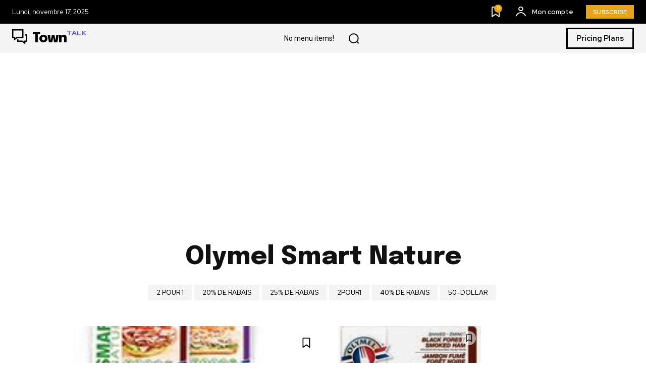

--- FILE ---
content_type: text/html; charset=UTF-8
request_url: https://couponsrabaisquebec.ca/category/olymel-smart-nature/
body_size: 45442
content:
<!doctype html >
<html dir="ltr" lang="fr-CA" prefix="og: https://ogp.me/ns#">
<head>
    <meta charset="UTF-8" />
    
    <meta name="viewport" content="width=device-width, initial-scale=1.0">
    <link rel="pingback" href="https://couponsrabaisquebec.ca/xmlrpc.php" />
    	<style>img:is([sizes="auto" i], [sizes^="auto," i]) { contain-intrinsic-size: 3000px 1500px }</style>
	
		<!-- All in One SEO 4.9.0 - aioseo.com -->
		<title>Olymel Smart Nature | Coupons-rabais Quebec</title>
	<meta name="robots" content="noindex, max-image-preview:large" />
	<link rel="canonical" href="https://couponsrabaisquebec.ca/category/olymel-smart-nature/" />
	<meta name="generator" content="All in One SEO (AIOSEO) 4.9.0" />
		<script type="application/ld+json" class="aioseo-schema">
			{"@context":"https:\/\/schema.org","@graph":[{"@type":"BreadcrumbList","@id":"https:\/\/couponsrabaisquebec.ca\/category\/olymel-smart-nature\/#breadcrumblist","itemListElement":[{"@type":"ListItem","@id":"https:\/\/couponsrabaisquebec.ca#listItem","position":1,"name":"Accueil","item":"https:\/\/couponsrabaisquebec.ca","nextItem":{"@type":"ListItem","@id":"https:\/\/couponsrabaisquebec.ca\/category\/olymel-smart-nature\/#listItem","name":"Olymel Smart Nature"}},{"@type":"ListItem","@id":"https:\/\/couponsrabaisquebec.ca\/category\/olymel-smart-nature\/#listItem","position":2,"name":"Olymel Smart Nature","previousItem":{"@type":"ListItem","@id":"https:\/\/couponsrabaisquebec.ca#listItem","name":"Accueil"}}]},{"@type":"CollectionPage","@id":"https:\/\/couponsrabaisquebec.ca\/category\/olymel-smart-nature\/#collectionpage","url":"https:\/\/couponsrabaisquebec.ca\/category\/olymel-smart-nature\/","name":"Olymel Smart Nature | Coupons-rabais Quebec","inLanguage":"fr-CA","isPartOf":{"@id":"https:\/\/couponsrabaisquebec.ca\/#website"},"breadcrumb":{"@id":"https:\/\/couponsrabaisquebec.ca\/category\/olymel-smart-nature\/#breadcrumblist"}},{"@type":"Organization","@id":"https:\/\/couponsrabaisquebec.ca\/#organization","name":"Coupons-rabais Quebec","description":"Votre site pour des coupons rabais","url":"https:\/\/couponsrabaisquebec.ca\/"},{"@type":"WebSite","@id":"https:\/\/couponsrabaisquebec.ca\/#website","url":"https:\/\/couponsrabaisquebec.ca\/","name":"Coupons-rabais Quebec","description":"Votre site pour des coupons rabais","inLanguage":"fr-CA","publisher":{"@id":"https:\/\/couponsrabaisquebec.ca\/#organization"}}]}
		</script>
		<!-- All in One SEO -->

<link rel='dns-prefetch' href='//www.googletagmanager.com' />
<link rel='dns-prefetch' href='//fonts.googleapis.com' />
<link rel='dns-prefetch' href='//pagead2.googlesyndication.com' />
<link rel="alternate" type="application/rss+xml" title="Coupons-rabais Quebec &raquo; Flux" href="https://couponsrabaisquebec.ca/feed/" />
<link rel="alternate" type="application/rss+xml" title="Coupons-rabais Quebec &raquo; Flux des commentaires" href="https://couponsrabaisquebec.ca/comments/feed/" />
<link rel="alternate" type="application/rss+xml" title="Coupons-rabais Quebec &raquo; Flux de la catégorie Olymel Smart Nature" href="https://couponsrabaisquebec.ca/category/olymel-smart-nature/feed/" />
<script type="854ebbb39c912138aee8053c-text/javascript">
/* <![CDATA[ */
window._wpemojiSettings = {"baseUrl":"https:\/\/s.w.org\/images\/core\/emoji\/16.0.1\/72x72\/","ext":".png","svgUrl":"https:\/\/s.w.org\/images\/core\/emoji\/16.0.1\/svg\/","svgExt":".svg","source":{"concatemoji":"https:\/\/couponsrabaisquebec.ca\/wp-includes\/js\/wp-emoji-release.min.js?ver=6.8.3"}};
/*! This file is auto-generated */
!function(s,n){var o,i,e;function c(e){try{var t={supportTests:e,timestamp:(new Date).valueOf()};sessionStorage.setItem(o,JSON.stringify(t))}catch(e){}}function p(e,t,n){e.clearRect(0,0,e.canvas.width,e.canvas.height),e.fillText(t,0,0);var t=new Uint32Array(e.getImageData(0,0,e.canvas.width,e.canvas.height).data),a=(e.clearRect(0,0,e.canvas.width,e.canvas.height),e.fillText(n,0,0),new Uint32Array(e.getImageData(0,0,e.canvas.width,e.canvas.height).data));return t.every(function(e,t){return e===a[t]})}function u(e,t){e.clearRect(0,0,e.canvas.width,e.canvas.height),e.fillText(t,0,0);for(var n=e.getImageData(16,16,1,1),a=0;a<n.data.length;a++)if(0!==n.data[a])return!1;return!0}function f(e,t,n,a){switch(t){case"flag":return n(e,"\ud83c\udff3\ufe0f\u200d\u26a7\ufe0f","\ud83c\udff3\ufe0f\u200b\u26a7\ufe0f")?!1:!n(e,"\ud83c\udde8\ud83c\uddf6","\ud83c\udde8\u200b\ud83c\uddf6")&&!n(e,"\ud83c\udff4\udb40\udc67\udb40\udc62\udb40\udc65\udb40\udc6e\udb40\udc67\udb40\udc7f","\ud83c\udff4\u200b\udb40\udc67\u200b\udb40\udc62\u200b\udb40\udc65\u200b\udb40\udc6e\u200b\udb40\udc67\u200b\udb40\udc7f");case"emoji":return!a(e,"\ud83e\udedf")}return!1}function g(e,t,n,a){var r="undefined"!=typeof WorkerGlobalScope&&self instanceof WorkerGlobalScope?new OffscreenCanvas(300,150):s.createElement("canvas"),o=r.getContext("2d",{willReadFrequently:!0}),i=(o.textBaseline="top",o.font="600 32px Arial",{});return e.forEach(function(e){i[e]=t(o,e,n,a)}),i}function t(e){var t=s.createElement("script");t.src=e,t.defer=!0,s.head.appendChild(t)}"undefined"!=typeof Promise&&(o="wpEmojiSettingsSupports",i=["flag","emoji"],n.supports={everything:!0,everythingExceptFlag:!0},e=new Promise(function(e){s.addEventListener("DOMContentLoaded",e,{once:!0})}),new Promise(function(t){var n=function(){try{var e=JSON.parse(sessionStorage.getItem(o));if("object"==typeof e&&"number"==typeof e.timestamp&&(new Date).valueOf()<e.timestamp+604800&&"object"==typeof e.supportTests)return e.supportTests}catch(e){}return null}();if(!n){if("undefined"!=typeof Worker&&"undefined"!=typeof OffscreenCanvas&&"undefined"!=typeof URL&&URL.createObjectURL&&"undefined"!=typeof Blob)try{var e="postMessage("+g.toString()+"("+[JSON.stringify(i),f.toString(),p.toString(),u.toString()].join(",")+"));",a=new Blob([e],{type:"text/javascript"}),r=new Worker(URL.createObjectURL(a),{name:"wpTestEmojiSupports"});return void(r.onmessage=function(e){c(n=e.data),r.terminate(),t(n)})}catch(e){}c(n=g(i,f,p,u))}t(n)}).then(function(e){for(var t in e)n.supports[t]=e[t],n.supports.everything=n.supports.everything&&n.supports[t],"flag"!==t&&(n.supports.everythingExceptFlag=n.supports.everythingExceptFlag&&n.supports[t]);n.supports.everythingExceptFlag=n.supports.everythingExceptFlag&&!n.supports.flag,n.DOMReady=!1,n.readyCallback=function(){n.DOMReady=!0}}).then(function(){return e}).then(function(){var e;n.supports.everything||(n.readyCallback(),(e=n.source||{}).concatemoji?t(e.concatemoji):e.wpemoji&&e.twemoji&&(t(e.twemoji),t(e.wpemoji)))}))}((window,document),window._wpemojiSettings);
/* ]]> */
</script>
<style id='wp-emoji-styles-inline-css' type='text/css'>

	img.wp-smiley, img.emoji {
		display: inline !important;
		border: none !important;
		box-shadow: none !important;
		height: 1em !important;
		width: 1em !important;
		margin: 0 0.07em !important;
		vertical-align: -0.1em !important;
		background: none !important;
		padding: 0 !important;
	}
</style>
<style id='classic-theme-styles-inline-css' type='text/css'>
/*! This file is auto-generated */
.wp-block-button__link{color:#fff;background-color:#32373c;border-radius:9999px;box-shadow:none;text-decoration:none;padding:calc(.667em + 2px) calc(1.333em + 2px);font-size:1.125em}.wp-block-file__button{background:#32373c;color:#fff;text-decoration:none}
</style>
<link rel='stylesheet' id='aioseo/css/src/vue/standalone/blocks/table-of-contents/global.scss-css' href='https://couponsrabaisquebec.ca/wp-content/plugins/all-in-one-seo-pack/dist/Lite/assets/css/table-of-contents/global.e90f6d47.css?ver=4.9.0' type='text/css' media='all' />
<style id='global-styles-inline-css' type='text/css'>
:root{--wp--preset--aspect-ratio--square: 1;--wp--preset--aspect-ratio--4-3: 4/3;--wp--preset--aspect-ratio--3-4: 3/4;--wp--preset--aspect-ratio--3-2: 3/2;--wp--preset--aspect-ratio--2-3: 2/3;--wp--preset--aspect-ratio--16-9: 16/9;--wp--preset--aspect-ratio--9-16: 9/16;--wp--preset--color--black: #000000;--wp--preset--color--cyan-bluish-gray: #abb8c3;--wp--preset--color--white: #ffffff;--wp--preset--color--pale-pink: #f78da7;--wp--preset--color--vivid-red: #cf2e2e;--wp--preset--color--luminous-vivid-orange: #ff6900;--wp--preset--color--luminous-vivid-amber: #fcb900;--wp--preset--color--light-green-cyan: #7bdcb5;--wp--preset--color--vivid-green-cyan: #00d084;--wp--preset--color--pale-cyan-blue: #8ed1fc;--wp--preset--color--vivid-cyan-blue: #0693e3;--wp--preset--color--vivid-purple: #9b51e0;--wp--preset--gradient--vivid-cyan-blue-to-vivid-purple: linear-gradient(135deg,rgba(6,147,227,1) 0%,rgb(155,81,224) 100%);--wp--preset--gradient--light-green-cyan-to-vivid-green-cyan: linear-gradient(135deg,rgb(122,220,180) 0%,rgb(0,208,130) 100%);--wp--preset--gradient--luminous-vivid-amber-to-luminous-vivid-orange: linear-gradient(135deg,rgba(252,185,0,1) 0%,rgba(255,105,0,1) 100%);--wp--preset--gradient--luminous-vivid-orange-to-vivid-red: linear-gradient(135deg,rgba(255,105,0,1) 0%,rgb(207,46,46) 100%);--wp--preset--gradient--very-light-gray-to-cyan-bluish-gray: linear-gradient(135deg,rgb(238,238,238) 0%,rgb(169,184,195) 100%);--wp--preset--gradient--cool-to-warm-spectrum: linear-gradient(135deg,rgb(74,234,220) 0%,rgb(151,120,209) 20%,rgb(207,42,186) 40%,rgb(238,44,130) 60%,rgb(251,105,98) 80%,rgb(254,248,76) 100%);--wp--preset--gradient--blush-light-purple: linear-gradient(135deg,rgb(255,206,236) 0%,rgb(152,150,240) 100%);--wp--preset--gradient--blush-bordeaux: linear-gradient(135deg,rgb(254,205,165) 0%,rgb(254,45,45) 50%,rgb(107,0,62) 100%);--wp--preset--gradient--luminous-dusk: linear-gradient(135deg,rgb(255,203,112) 0%,rgb(199,81,192) 50%,rgb(65,88,208) 100%);--wp--preset--gradient--pale-ocean: linear-gradient(135deg,rgb(255,245,203) 0%,rgb(182,227,212) 50%,rgb(51,167,181) 100%);--wp--preset--gradient--electric-grass: linear-gradient(135deg,rgb(202,248,128) 0%,rgb(113,206,126) 100%);--wp--preset--gradient--midnight: linear-gradient(135deg,rgb(2,3,129) 0%,rgb(40,116,252) 100%);--wp--preset--font-size--small: 11px;--wp--preset--font-size--medium: 20px;--wp--preset--font-size--large: 32px;--wp--preset--font-size--x-large: 42px;--wp--preset--font-size--regular: 15px;--wp--preset--font-size--larger: 50px;--wp--preset--spacing--20: 0.44rem;--wp--preset--spacing--30: 0.67rem;--wp--preset--spacing--40: 1rem;--wp--preset--spacing--50: 1.5rem;--wp--preset--spacing--60: 2.25rem;--wp--preset--spacing--70: 3.38rem;--wp--preset--spacing--80: 5.06rem;--wp--preset--shadow--natural: 6px 6px 9px rgba(0, 0, 0, 0.2);--wp--preset--shadow--deep: 12px 12px 50px rgba(0, 0, 0, 0.4);--wp--preset--shadow--sharp: 6px 6px 0px rgba(0, 0, 0, 0.2);--wp--preset--shadow--outlined: 6px 6px 0px -3px rgba(255, 255, 255, 1), 6px 6px rgba(0, 0, 0, 1);--wp--preset--shadow--crisp: 6px 6px 0px rgba(0, 0, 0, 1);}:where(.is-layout-flex){gap: 0.5em;}:where(.is-layout-grid){gap: 0.5em;}body .is-layout-flex{display: flex;}.is-layout-flex{flex-wrap: wrap;align-items: center;}.is-layout-flex > :is(*, div){margin: 0;}body .is-layout-grid{display: grid;}.is-layout-grid > :is(*, div){margin: 0;}:where(.wp-block-columns.is-layout-flex){gap: 2em;}:where(.wp-block-columns.is-layout-grid){gap: 2em;}:where(.wp-block-post-template.is-layout-flex){gap: 1.25em;}:where(.wp-block-post-template.is-layout-grid){gap: 1.25em;}.has-black-color{color: var(--wp--preset--color--black) !important;}.has-cyan-bluish-gray-color{color: var(--wp--preset--color--cyan-bluish-gray) !important;}.has-white-color{color: var(--wp--preset--color--white) !important;}.has-pale-pink-color{color: var(--wp--preset--color--pale-pink) !important;}.has-vivid-red-color{color: var(--wp--preset--color--vivid-red) !important;}.has-luminous-vivid-orange-color{color: var(--wp--preset--color--luminous-vivid-orange) !important;}.has-luminous-vivid-amber-color{color: var(--wp--preset--color--luminous-vivid-amber) !important;}.has-light-green-cyan-color{color: var(--wp--preset--color--light-green-cyan) !important;}.has-vivid-green-cyan-color{color: var(--wp--preset--color--vivid-green-cyan) !important;}.has-pale-cyan-blue-color{color: var(--wp--preset--color--pale-cyan-blue) !important;}.has-vivid-cyan-blue-color{color: var(--wp--preset--color--vivid-cyan-blue) !important;}.has-vivid-purple-color{color: var(--wp--preset--color--vivid-purple) !important;}.has-black-background-color{background-color: var(--wp--preset--color--black) !important;}.has-cyan-bluish-gray-background-color{background-color: var(--wp--preset--color--cyan-bluish-gray) !important;}.has-white-background-color{background-color: var(--wp--preset--color--white) !important;}.has-pale-pink-background-color{background-color: var(--wp--preset--color--pale-pink) !important;}.has-vivid-red-background-color{background-color: var(--wp--preset--color--vivid-red) !important;}.has-luminous-vivid-orange-background-color{background-color: var(--wp--preset--color--luminous-vivid-orange) !important;}.has-luminous-vivid-amber-background-color{background-color: var(--wp--preset--color--luminous-vivid-amber) !important;}.has-light-green-cyan-background-color{background-color: var(--wp--preset--color--light-green-cyan) !important;}.has-vivid-green-cyan-background-color{background-color: var(--wp--preset--color--vivid-green-cyan) !important;}.has-pale-cyan-blue-background-color{background-color: var(--wp--preset--color--pale-cyan-blue) !important;}.has-vivid-cyan-blue-background-color{background-color: var(--wp--preset--color--vivid-cyan-blue) !important;}.has-vivid-purple-background-color{background-color: var(--wp--preset--color--vivid-purple) !important;}.has-black-border-color{border-color: var(--wp--preset--color--black) !important;}.has-cyan-bluish-gray-border-color{border-color: var(--wp--preset--color--cyan-bluish-gray) !important;}.has-white-border-color{border-color: var(--wp--preset--color--white) !important;}.has-pale-pink-border-color{border-color: var(--wp--preset--color--pale-pink) !important;}.has-vivid-red-border-color{border-color: var(--wp--preset--color--vivid-red) !important;}.has-luminous-vivid-orange-border-color{border-color: var(--wp--preset--color--luminous-vivid-orange) !important;}.has-luminous-vivid-amber-border-color{border-color: var(--wp--preset--color--luminous-vivid-amber) !important;}.has-light-green-cyan-border-color{border-color: var(--wp--preset--color--light-green-cyan) !important;}.has-vivid-green-cyan-border-color{border-color: var(--wp--preset--color--vivid-green-cyan) !important;}.has-pale-cyan-blue-border-color{border-color: var(--wp--preset--color--pale-cyan-blue) !important;}.has-vivid-cyan-blue-border-color{border-color: var(--wp--preset--color--vivid-cyan-blue) !important;}.has-vivid-purple-border-color{border-color: var(--wp--preset--color--vivid-purple) !important;}.has-vivid-cyan-blue-to-vivid-purple-gradient-background{background: var(--wp--preset--gradient--vivid-cyan-blue-to-vivid-purple) !important;}.has-light-green-cyan-to-vivid-green-cyan-gradient-background{background: var(--wp--preset--gradient--light-green-cyan-to-vivid-green-cyan) !important;}.has-luminous-vivid-amber-to-luminous-vivid-orange-gradient-background{background: var(--wp--preset--gradient--luminous-vivid-amber-to-luminous-vivid-orange) !important;}.has-luminous-vivid-orange-to-vivid-red-gradient-background{background: var(--wp--preset--gradient--luminous-vivid-orange-to-vivid-red) !important;}.has-very-light-gray-to-cyan-bluish-gray-gradient-background{background: var(--wp--preset--gradient--very-light-gray-to-cyan-bluish-gray) !important;}.has-cool-to-warm-spectrum-gradient-background{background: var(--wp--preset--gradient--cool-to-warm-spectrum) !important;}.has-blush-light-purple-gradient-background{background: var(--wp--preset--gradient--blush-light-purple) !important;}.has-blush-bordeaux-gradient-background{background: var(--wp--preset--gradient--blush-bordeaux) !important;}.has-luminous-dusk-gradient-background{background: var(--wp--preset--gradient--luminous-dusk) !important;}.has-pale-ocean-gradient-background{background: var(--wp--preset--gradient--pale-ocean) !important;}.has-electric-grass-gradient-background{background: var(--wp--preset--gradient--electric-grass) !important;}.has-midnight-gradient-background{background: var(--wp--preset--gradient--midnight) !important;}.has-small-font-size{font-size: var(--wp--preset--font-size--small) !important;}.has-medium-font-size{font-size: var(--wp--preset--font-size--medium) !important;}.has-large-font-size{font-size: var(--wp--preset--font-size--large) !important;}.has-x-large-font-size{font-size: var(--wp--preset--font-size--x-large) !important;}
:where(.wp-block-post-template.is-layout-flex){gap: 1.25em;}:where(.wp-block-post-template.is-layout-grid){gap: 1.25em;}
:where(.wp-block-columns.is-layout-flex){gap: 2em;}:where(.wp-block-columns.is-layout-grid){gap: 2em;}
:root :where(.wp-block-pullquote){font-size: 1.5em;line-height: 1.6;}
</style>
<link rel='stylesheet' id='td-plugin-newsletter-css' href='https://couponsrabaisquebec.ca/wp-content/plugins/td-newsletter/style.css?ver=12.7.1' type='text/css' media='all' />
<link rel='stylesheet' id='td-plugin-multi-purpose-css' href='https://couponsrabaisquebec.ca/wp-content/plugins/td-composer/td-multi-purpose/style.css?ver=492e3cf54bd42df3b24a3de8e2307cafx' type='text/css' media='all' />
<link rel='stylesheet' id='google-fonts-style-css' href='https://fonts.googleapis.com/css?family=Open+Sans%3A400%2C600%2C700%7CRoboto%3A400%2C600%2C700%7CRed+Hat+Display%3A400%2C600%2C700%2C500%7CEpilogue%3A600%2C800%2C700%2C500%2C400%2C900%7CMerriweather%3A500%2C400&#038;display=swap&#038;ver=12.7.1' type='text/css' media='all' />
<link rel='stylesheet' id='tds-front-css' href='https://couponsrabaisquebec.ca/wp-content/plugins/td-subscription/assets/css/tds-front.css?ver=1.7.1' type='text/css' media='all' />
<link rel='stylesheet' id='td-multipurpose-css' href='https://couponsrabaisquebec.ca/wp-content/plugins/td-composer/assets/fonts/td-multipurpose/td-multipurpose.css?ver=492e3cf54bd42df3b24a3de8e2307cafx' type='text/css' media='all' />
<link rel='stylesheet' id='td-theme-css' href='https://couponsrabaisquebec.ca/wp-content/themes/Newspaper/style.css?ver=12.7.1' type='text/css' media='all' />
<style id='td-theme-inline-css' type='text/css'>@media (max-width:767px){.td-header-desktop-wrap{display:none}}@media (min-width:767px){.td-header-mobile-wrap{display:none}}</style>
<link rel='stylesheet' id='td-legacy-framework-front-style-css' href='https://couponsrabaisquebec.ca/wp-content/plugins/td-composer/legacy/Newspaper/assets/css/td_legacy_main.css?ver=492e3cf54bd42df3b24a3de8e2307cafx' type='text/css' media='all' />
<link rel='stylesheet' id='tdb_style_cloud_templates_front-css' href='https://couponsrabaisquebec.ca/wp-content/plugins/td-cloud-library/assets/css/tdb_main.css?ver=d578089f160957352b9b4ca6d880fd8f' type='text/css' media='all' />
<script type="854ebbb39c912138aee8053c-text/javascript" src="https://couponsrabaisquebec.ca/wp-includes/js/jquery/jquery.min.js?ver=3.7.1" id="jquery-core-js"></script>
<script type="854ebbb39c912138aee8053c-text/javascript" src="https://couponsrabaisquebec.ca/wp-includes/js/jquery/jquery-migrate.min.js?ver=3.4.1" id="jquery-migrate-js"></script>

<!-- Google tag (gtag.js) snippet added by Site Kit -->
<!-- Google Analytics snippet added by Site Kit -->
<script type="854ebbb39c912138aee8053c-text/javascript" src="https://www.googletagmanager.com/gtag/js?id=GT-TQS79RK" id="google_gtagjs-js" async></script>
<script type="854ebbb39c912138aee8053c-text/javascript" id="google_gtagjs-js-after">
/* <![CDATA[ */
window.dataLayer = window.dataLayer || [];function gtag(){dataLayer.push(arguments);}
gtag("set","linker",{"domains":["couponsrabaisquebec.ca"]});
gtag("js", new Date());
gtag("set", "developer_id.dZTNiMT", true);
gtag("config", "GT-TQS79RK");
 window._googlesitekit = window._googlesitekit || {}; window._googlesitekit.throttledEvents = []; window._googlesitekit.gtagEvent = (name, data) => { var key = JSON.stringify( { name, data } ); if ( !! window._googlesitekit.throttledEvents[ key ] ) { return; } window._googlesitekit.throttledEvents[ key ] = true; setTimeout( () => { delete window._googlesitekit.throttledEvents[ key ]; }, 5 ); gtag( "event", name, { ...data, event_source: "site-kit" } ); }; 
/* ]]> */
</script>
<link rel="https://api.w.org/" href="https://couponsrabaisquebec.ca/wp-json/" /><link rel="alternate" title="JSON" type="application/json" href="https://couponsrabaisquebec.ca/wp-json/wp/v2/categories/438" /><link rel="EditURI" type="application/rsd+xml" title="RSD" href="https://couponsrabaisquebec.ca/xmlrpc.php?rsd" />
<meta name="generator" content="WordPress 6.8.3" />
<meta name="generator" content="Site Kit by Google 1.161.0" />    <script type="854ebbb39c912138aee8053c-text/javascript">
        window.tdb_global_vars = {"wpRestUrl":"https:\/\/couponsrabaisquebec.ca\/wp-json\/","permalinkStructure":"\/%postname%\/"};
        window.tdb_p_autoload_vars = {"isAjax":false,"isAdminBarShowing":false};
    </script>
    
    <style id="tdb-global-colors">:root{--accent-color:#fff;--tt-accent-color:#E4A41E;--tt-hover:#504BDC;--tt-gray-dark:#777777;--tt-extra-color:#f4f4f4;--tt-primary-color:#000000}</style>

    
	            <style id="tdb-global-fonts">
                
:root{--tt-secondary:Merriweather;--tt-extra:Red Hat Display;--tt-primary-font:Epilogue;}
            </style>
            
<!-- Google AdSense meta tags added by Site Kit -->
<meta name="google-adsense-platform-account" content="ca-host-pub-2644536267352236">
<meta name="google-adsense-platform-domain" content="sitekit.withgoogle.com">
<!-- End Google AdSense meta tags added by Site Kit -->

<!-- Google AdSense snippet added by Site Kit -->
<script type="854ebbb39c912138aee8053c-text/javascript" async="async" src="https://pagead2.googlesyndication.com/pagead/js/adsbygoogle.js?client=ca-pub-2249482410277872&amp;host=ca-host-pub-2644536267352236" crossorigin="anonymous"></script>

<!-- End Google AdSense snippet added by Site Kit -->

<!-- JS generated by theme -->

<script type="854ebbb39c912138aee8053c-text/javascript" id="td-generated-header-js">
    
    

	    var tdBlocksArray = []; //here we store all the items for the current page

	    // td_block class - each ajax block uses a object of this class for requests
	    function tdBlock() {
		    this.id = '';
		    this.block_type = 1; //block type id (1-234 etc)
		    this.atts = '';
		    this.td_column_number = '';
		    this.td_current_page = 1; //
		    this.post_count = 0; //from wp
		    this.found_posts = 0; //from wp
		    this.max_num_pages = 0; //from wp
		    this.td_filter_value = ''; //current live filter value
		    this.is_ajax_running = false;
		    this.td_user_action = ''; // load more or infinite loader (used by the animation)
		    this.header_color = '';
		    this.ajax_pagination_infinite_stop = ''; //show load more at page x
	    }

        // td_js_generator - mini detector
        ( function () {
            var htmlTag = document.getElementsByTagName("html")[0];

	        if ( navigator.userAgent.indexOf("MSIE 10.0") > -1 ) {
                htmlTag.className += ' ie10';
            }

            if ( !!navigator.userAgent.match(/Trident.*rv\:11\./) ) {
                htmlTag.className += ' ie11';
            }

	        if ( navigator.userAgent.indexOf("Edge") > -1 ) {
                htmlTag.className += ' ieEdge';
            }

            if ( /(iPad|iPhone|iPod)/g.test(navigator.userAgent) ) {
                htmlTag.className += ' td-md-is-ios';
            }

            var user_agent = navigator.userAgent.toLowerCase();
            if ( user_agent.indexOf("android") > -1 ) {
                htmlTag.className += ' td-md-is-android';
            }

            if ( -1 !== navigator.userAgent.indexOf('Mac OS X')  ) {
                htmlTag.className += ' td-md-is-os-x';
            }

            if ( /chrom(e|ium)/.test(navigator.userAgent.toLowerCase()) ) {
               htmlTag.className += ' td-md-is-chrome';
            }

            if ( -1 !== navigator.userAgent.indexOf('Firefox') ) {
                htmlTag.className += ' td-md-is-firefox';
            }

            if ( -1 !== navigator.userAgent.indexOf('Safari') && -1 === navigator.userAgent.indexOf('Chrome') ) {
                htmlTag.className += ' td-md-is-safari';
            }

            if( -1 !== navigator.userAgent.indexOf('IEMobile') ){
                htmlTag.className += ' td-md-is-iemobile';
            }

        })();

        var tdLocalCache = {};

        ( function () {
            "use strict";

            tdLocalCache = {
                data: {},
                remove: function (resource_id) {
                    delete tdLocalCache.data[resource_id];
                },
                exist: function (resource_id) {
                    return tdLocalCache.data.hasOwnProperty(resource_id) && tdLocalCache.data[resource_id] !== null;
                },
                get: function (resource_id) {
                    return tdLocalCache.data[resource_id];
                },
                set: function (resource_id, cachedData) {
                    tdLocalCache.remove(resource_id);
                    tdLocalCache.data[resource_id] = cachedData;
                }
            };
        })();

    
    
var td_viewport_interval_list=[{"limitBottom":767,"sidebarWidth":228},{"limitBottom":1018,"sidebarWidth":300},{"limitBottom":1140,"sidebarWidth":324}];
var td_animation_stack_effect="type0";
var tds_animation_stack=true;
var td_animation_stack_specific_selectors=".entry-thumb, img, .td-lazy-img";
var td_animation_stack_general_selectors=".td-animation-stack img, .td-animation-stack .entry-thumb, .post img, .td-animation-stack .td-lazy-img";
var tds_show_more_info="Show more info";
var tds_show_less_info="Show less info";
var tdc_is_installed="yes";
var tdc_domain_active=false;
var td_ajax_url="https:\/\/couponsrabaisquebec.ca\/wp-admin\/admin-ajax.php?td_theme_name=Newspaper&v=12.7.1";
var td_get_template_directory_uri="https:\/\/couponsrabaisquebec.ca\/wp-content\/plugins\/td-composer\/legacy\/common";
var tds_snap_menu="";
var tds_logo_on_sticky="";
var tds_header_style="";
var td_please_wait="S'il vous pla\u00eet patienter ...";
var td_email_user_pass_incorrect="Utilisateur ou mot de passe incorrect!";
var td_email_user_incorrect="E-mail ou nom d'utilisateur incorrect !";
var td_email_incorrect="Email incorrect !";
var td_user_incorrect="Username incorrect!";
var td_email_user_empty="Email or username empty!";
var td_pass_empty="Pass empty!";
var td_pass_pattern_incorrect="Invalid Pass Pattern!";
var td_retype_pass_incorrect="Retyped Pass incorrect!";
var tds_more_articles_on_post_enable="";
var tds_more_articles_on_post_time_to_wait="";
var tds_more_articles_on_post_pages_distance_from_top=0;
var tds_captcha="";
var tds_theme_color_site_wide="#504bdc";
var tds_smart_sidebar="";
var tdThemeName="Newspaper";
var tdThemeNameWl="Newspaper";
var td_magnific_popup_translation_tPrev="Pr\u00e9c\u00e9dente (fl\u00e8che gauche)";
var td_magnific_popup_translation_tNext="Suivante (fl\u00e8che droite)";
var td_magnific_popup_translation_tCounter="%curr% sur %total%";
var td_magnific_popup_translation_ajax_tError="Le contenu de %url% pas pu \u00eatre charg\u00e9.";
var td_magnific_popup_translation_image_tError="L'image #%curr% pas pu \u00eatre charg\u00e9e.";
var tdBlockNonce="2de84b07cc";
var tdMobileMenu="enabled";
var tdMobileSearch="enabled";
var tdDateNamesI18n={"month_names":["janvier","f\u00e9vrier","mars","avril","mai","juin","juillet","ao\u00fbt","septembre","octobre","novembre","D\u00e9cembre"],"month_names_short":["Jan","F\u00e9v","Mar","Avr","Mai","Juin","Juil","Ao\u00fbt","Sep","Oct","Nov","D\u00e9c"],"day_names":["Dimanche","Lundi","Mardi","Mercredi","Jeudi","Vendredi","Samedi"],"day_names_short":["Dim","Lun","Mar","Mer","Jeu","Ven","Sam"]};
var td_reset_pass_empty="Please enter a new password before proceeding.";
var td_reset_pass_confirm_empty="Please confirm the new password before proceeding.";
var td_reset_pass_not_matching="Please make sure that the passwords match.";
var tdb_modal_confirm="Save";
var tdb_modal_cancel="Cancel";
var tdb_modal_confirm_alt="Yes";
var tdb_modal_cancel_alt="No";
var td_deploy_mode="deploy";
var td_ad_background_click_link="";
var td_ad_background_click_target="";
</script>


<!-- Header style compiled by theme -->

<style>body{background-color:#ffffff}.td-header-wrap .black-menu .sf-menu>.current-menu-item>a,.td-header-wrap .black-menu .sf-menu>.current-menu-ancestor>a,.td-header-wrap .black-menu .sf-menu>.current-category-ancestor>a,.td-header-wrap .black-menu .sf-menu>li>a:hover,.td-header-wrap .black-menu .sf-menu>.sfHover>a,.sf-menu>.current-menu-item>a:after,.sf-menu>.current-menu-ancestor>a:after,.sf-menu>.current-category-ancestor>a:after,.sf-menu>li:hover>a:after,.sf-menu>.sfHover>a:after,.header-search-wrap .td-drop-down-search:after,.header-search-wrap .td-drop-down-search .btn:hover,input[type=submit]:hover,.td-read-more a,.td-post-category:hover,body .td_top_authors .td-active .td-author-post-count,body .td_top_authors .td-active .td-author-comments-count,body .td_top_authors .td_mod_wrap:hover .td-author-post-count,body .td_top_authors .td_mod_wrap:hover .td-author-comments-count,.td-404-sub-sub-title a:hover,.td-search-form-widget .wpb_button:hover,.td-rating-bar-wrap div,.dropcap,.td_wrapper_video_playlist .td_video_controls_playlist_wrapper,.wpb_default,.wpb_default:hover,.td-left-smart-list:hover,.td-right-smart-list:hover,#bbpress-forums button:hover,.bbp_widget_login .button:hover,.td-footer-wrapper .td-post-category,.td-footer-wrapper .widget_product_search input[type="submit"]:hover,.single-product .product .summary .cart .button:hover,.td-next-prev-wrap a:hover,.td-load-more-wrap a:hover,.td-post-small-box a:hover,.page-nav .current,.page-nav:first-child>div,#bbpress-forums .bbp-pagination .current,#bbpress-forums #bbp-single-user-details #bbp-user-navigation li.current a,.td-theme-slider:hover .slide-meta-cat a,a.vc_btn-black:hover,.td-trending-now-wrapper:hover .td-trending-now-title,.td-scroll-up,.td-smart-list-button:hover,.td-weather-information:before,.td-weather-week:before,.td_block_exchange .td-exchange-header:before,.td-pulldown-syle-2 .td-subcat-dropdown ul:after,.td_block_template_9 .td-block-title:after,.td_block_template_15 .td-block-title:before,div.wpforms-container .wpforms-form div.wpforms-submit-container button[type=submit],.td-close-video-fixed{background-color:#504bdc}.td_block_template_4 .td-related-title .td-cur-simple-item:before{border-color:#504bdc transparent transparent transparent!important}.td_block_template_4 .td-related-title .td-cur-simple-item,.td_block_template_3 .td-related-title .td-cur-simple-item,.td_block_template_9 .td-related-title:after{background-color:#504bdc}a,cite a:hover,.td-page-content blockquote p,.td-post-content blockquote p,.mce-content-body blockquote p,.comment-content blockquote p,.wpb_text_column blockquote p,.td_block_text_with_title blockquote p,.td_module_wrap:hover .entry-title a,.td-subcat-filter .td-subcat-list a:hover,.td-subcat-filter .td-subcat-dropdown a:hover,.td_quote_on_blocks,.dropcap2,.dropcap3,body .td_top_authors .td-active .td-authors-name a,body .td_top_authors .td_mod_wrap:hover .td-authors-name a,.td-post-next-prev-content a:hover,.author-box-wrap .td-author-social a:hover,.td-author-name a:hover,.td-author-url a:hover,.comment-reply-link:hover,.logged-in-as a:hover,#cancel-comment-reply-link:hover,.td-search-query,.widget a:hover,.td_wp_recentcomments a:hover,.archive .widget_archive .current,.archive .widget_archive .current a,.widget_calendar tfoot a:hover,#bbpress-forums li.bbp-header .bbp-reply-content span a:hover,#bbpress-forums .bbp-forum-freshness a:hover,#bbpress-forums .bbp-topic-freshness a:hover,#bbpress-forums .bbp-forums-list li a:hover,#bbpress-forums .bbp-forum-title:hover,#bbpress-forums .bbp-topic-permalink:hover,#bbpress-forums .bbp-topic-started-by a:hover,#bbpress-forums .bbp-topic-started-in a:hover,#bbpress-forums .bbp-body .super-sticky li.bbp-topic-title .bbp-topic-permalink,#bbpress-forums .bbp-body .sticky li.bbp-topic-title .bbp-topic-permalink,.widget_display_replies .bbp-author-name,.widget_display_topics .bbp-author-name,.td-subfooter-menu li a:hover,a.vc_btn-black:hover,.td-smart-list-dropdown-wrap .td-smart-list-button:hover,.td-instagram-user a,.td-block-title-wrap .td-wrapper-pulldown-filter .td-pulldown-filter-display-option:hover,.td-block-title-wrap .td-wrapper-pulldown-filter .td-pulldown-filter-display-option:hover i,.td-block-title-wrap .td-wrapper-pulldown-filter .td-pulldown-filter-link:hover,.td-block-title-wrap .td-wrapper-pulldown-filter .td-pulldown-filter-item .td-cur-simple-item,.td-pulldown-syle-2 .td-subcat-dropdown:hover .td-subcat-more span,.td-pulldown-syle-2 .td-subcat-dropdown:hover .td-subcat-more i,.td-pulldown-syle-3 .td-subcat-dropdown:hover .td-subcat-more span,.td-pulldown-syle-3 .td-subcat-dropdown:hover .td-subcat-more i,.td_block_template_2 .td-related-title .td-cur-simple-item,.td_block_template_5 .td-related-title .td-cur-simple-item,.td_block_template_6 .td-related-title .td-cur-simple-item,.td_block_template_7 .td-related-title .td-cur-simple-item,.td_block_template_8 .td-related-title .td-cur-simple-item,.td_block_template_9 .td-related-title .td-cur-simple-item,.td_block_template_10 .td-related-title .td-cur-simple-item,.td_block_template_11 .td-related-title .td-cur-simple-item,.td_block_template_12 .td-related-title .td-cur-simple-item,.td_block_template_13 .td-related-title .td-cur-simple-item,.td_block_template_14 .td-related-title .td-cur-simple-item,.td_block_template_15 .td-related-title .td-cur-simple-item,.td_block_template_16 .td-related-title .td-cur-simple-item,.td_block_template_17 .td-related-title .td-cur-simple-item,.td-theme-wrap .sf-menu ul .td-menu-item>a:hover,.td-theme-wrap .sf-menu ul .sfHover>a,.td-theme-wrap .sf-menu ul .current-menu-ancestor>a,.td-theme-wrap .sf-menu ul .current-category-ancestor>a,.td-theme-wrap .sf-menu ul .current-menu-item>a,.td_outlined_btn,body .td_block_categories_tags .td-ct-item:hover,body .td_block_list_menu li.current-menu-item>a,body .td_block_list_menu li.current-menu-ancestor>a,body .td_block_list_menu li.current-category-ancestor>a{color:#504bdc}a.vc_btn-black.vc_btn_square_outlined:hover,a.vc_btn-black.vc_btn_outlined:hover{color:#504bdc!important}.td-next-prev-wrap a:hover,.td-load-more-wrap a:hover,.td-post-small-box a:hover,.page-nav .current,.page-nav:first-child>div,#bbpress-forums .bbp-pagination .current,.post .td_quote_box,.page .td_quote_box,a.vc_btn-black:hover,.td_block_template_5 .td-block-title>*,.td_outlined_btn{border-color:#504bdc}.td_wrapper_video_playlist .td_video_currently_playing:after{border-color:#504bdc!important}.header-search-wrap .td-drop-down-search:before{border-color:transparent transparent #504bdc transparent}.block-title>span,.block-title>a,.block-title>label,.widgettitle,.widgettitle:after,body .td-trending-now-title,.td-trending-now-wrapper:hover .td-trending-now-title,.wpb_tabs li.ui-tabs-active a,.wpb_tabs li:hover a,.vc_tta-container .vc_tta-color-grey.vc_tta-tabs-position-top.vc_tta-style-classic .vc_tta-tabs-container .vc_tta-tab.vc_active>a,.vc_tta-container .vc_tta-color-grey.vc_tta-tabs-position-top.vc_tta-style-classic .vc_tta-tabs-container .vc_tta-tab:hover>a,.td_block_template_1 .td-related-title .td-cur-simple-item,.td-subcat-filter .td-subcat-dropdown:hover .td-subcat-more,.td_3D_btn,.td_shadow_btn,.td_default_btn,.td_round_btn,.td_outlined_btn:hover{background-color:#504bdc}.block-title,.td_block_template_1 .td-related-title,.wpb_tabs .wpb_tabs_nav,.vc_tta-container .vc_tta-color-grey.vc_tta-tabs-position-top.vc_tta-style-classic .vc_tta-tabs-container{border-color:#504bdc}.td_block_wrap .td-subcat-item a.td-cur-simple-item{color:#504bdc}.td-grid-style-4 .entry-title{background-color:rgba(80,75,220,0.7)}.td-container-wrap,.post,.tagdiv-type .td_quote_box{background-color:transparent}.td-menu-background:before,.td-search-background:before{background:#1b1b1b;background:-moz-linear-gradient(top,#1b1b1b 0%,#2fa6df 100%);background:-webkit-gradient(left top,left bottom,color-stop(0%,#1b1b1b),color-stop(100%,#2fa6df));background:-webkit-linear-gradient(top,#1b1b1b 0%,#2fa6df 100%);background:-o-linear-gradient(top,#1b1b1b 0%,#2fa6df 100%);background:-ms-linear-gradient(top,#1b1b1b 0%,#2fa6df 100%);background:linear-gradient(to bottom,#1b1b1b 0%,#2fa6df 100%);filter:progid:DXImageTransform.Microsoft.gradient(startColorstr='#1b1b1b',endColorstr='#2fa6df',GradientType=0)}.td-mobile-content .current-menu-item>a,.td-mobile-content .current-menu-ancestor>a,.td-mobile-content .current-category-ancestor>a,#td-mobile-nav .td-menu-login-section a:hover,#td-mobile-nav .td-register-section a:hover,#td-mobile-nav .td-menu-socials-wrap a:hover i,.td-search-close span:hover i{color:#2fa6df}#td-mobile-nav .td-register-section .td-login-button,.td-search-wrap-mob .result-msg a{background-color:#2fa6df}#td-mobile-nav .td-register-section .td-login-button,.td-search-wrap-mob .result-msg a{color:#ffffff}.white-popup-block:after{background:#1b1b1b;background:-moz-linear-gradient(45deg,#1b1b1b 0%,#2fa6df 100%);background:-webkit-gradient(left bottom,right top,color-stop(0%,#1b1b1b),color-stop(100%,#2fa6df));background:-webkit-linear-gradient(45deg,#1b1b1b 0%,#2fa6df 100%);background:linear-gradient(45deg,#1b1b1b 0%,#2fa6df 100%)}</style>


<!-- Button style compiled by theme -->

<style>.tdm-btn-style1{background-color:#504bdc}.tdm-btn-style2:before{border-color:#504bdc}.tdm-btn-style2{color:#504bdc}.tdm-btn-style3{-webkit-box-shadow:0 2px 16px #504bdc;-moz-box-shadow:0 2px 16px #504bdc;box-shadow:0 2px 16px #504bdc}.tdm-btn-style3:hover{-webkit-box-shadow:0 4px 26px #504bdc;-moz-box-shadow:0 4px 26px #504bdc;box-shadow:0 4px 26px #504bdc}</style>

	<style id="tdw-css-placeholder"></style></head>

<body data-rsssl=1 class="archive category category-olymel-smart-nature category-438 wp-theme-Newspaper global-block-template-1 tdb-template  tdc-header-template  tdc-footer-template td-animation-stack-type0 td-full-layout" itemscope="itemscope" itemtype="https://schema.org/WebPage">

    <div class="td-scroll-up" data-style="style1"><i class="td-icon-menu-up"></i></div>
    <div class="td-menu-background" style="visibility:hidden"></div>
<div id="td-mobile-nav" style="visibility:hidden">
    <div class="td-mobile-container">
        <!-- mobile menu top section -->
        <div class="td-menu-socials-wrap">
            <!-- socials -->
            <div class="td-menu-socials">
                            </div>
            <!-- close button -->
            <div class="td-mobile-close">
                <span><i class="td-icon-close-mobile"></i></span>
            </div>
        </div>

        <!-- login section -->
                    <div class="td-menu-login-section">
                
    <div class="td-guest-wrap">
        <div class="td-menu-login"><a id="login-link-mob">Se connecter</a></div>
    </div>
            </div>
        
        <!-- menu section -->
        <div class="td-mobile-content">
                    </div>
    </div>

    <!-- register/login section -->
            <div id="login-form-mobile" class="td-register-section">
            
            <div id="td-login-mob" class="td-login-animation td-login-hide-mob">
            	<!-- close button -->
	            <div class="td-login-close">
	                <span class="td-back-button"><i class="td-icon-read-down"></i></span>
	                <div class="td-login-title">Se connecter</div>
	                <!-- close button -->
		            <div class="td-mobile-close">
		                <span><i class="td-icon-close-mobile"></i></span>
		            </div>
	            </div>
	            <form class="td-login-form-wrap" action="#" method="post">
	                <div class="td-login-panel-title"><span>Bienvenue!</span>Connectez-vous à votre compte</div>
	                <div class="td_display_err"></div>
	                <div class="td-login-inputs"><input class="td-login-input" autocomplete="username" type="text" name="login_email" id="login_email-mob" value="" required><label for="login_email-mob">votre nom d'utilisateur</label></div>
	                <div class="td-login-inputs"><input class="td-login-input" autocomplete="current-password" type="password" name="login_pass" id="login_pass-mob" value="" required><label for="login_pass-mob">votre mot de passe</label></div>
	                <input type="button" name="login_button" id="login_button-mob" class="td-login-button" value="SE CONNECTER">
	                
					
	                <div class="td-login-info-text">
	                <a href="#" id="forgot-pass-link-mob">Mot de passe oublié ?</a>
	                </div>
	                <div class="td-login-register-link">
	                
	                </div>
	                
	                

                </form>
            </div>

            
            
            
            
            <div id="td-forgot-pass-mob" class="td-login-animation td-login-hide-mob">
                <!-- close button -->
	            <div class="td-forgot-pass-close">
	                <a href="#" aria-label="Back" class="td-back-button"><i class="td-icon-read-down"></i></a>
	                <div class="td-login-title">Récupération de mot de passe</div>
	            </div>
	            <div class="td-login-form-wrap">
	                <div class="td-login-panel-title">Récupérer votre mot de passe</div>
	                <div class="td_display_err"></div>
	                <div class="td-login-inputs"><input class="td-login-input" type="text" name="forgot_email" id="forgot_email-mob" value="" required><label for="forgot_email-mob">votre email</label></div>
	                <input type="button" name="forgot_button" id="forgot_button-mob" class="td-login-button" value="Envoyer mon mot de passe">
                </div>
            </div>
        </div>
    </div><div class="td-search-background" style="visibility:hidden"></div>
<div class="td-search-wrap-mob" style="visibility:hidden">
	<div class="td-drop-down-search">
		<form method="get" class="td-search-form" action="https://couponsrabaisquebec.ca/">
			<!-- close button -->
			<div class="td-search-close">
				<span><i class="td-icon-close-mobile"></i></span>
			</div>
			<div role="search" class="td-search-input">
				<span>Recherche</span>
				<input id="td-header-search-mob" type="text" value="" name="s" autocomplete="off" />
			</div>
		</form>
		<div id="td-aj-search-mob" class="td-ajax-search-flex"></div>
	</div>
</div>
    <div id="td-outer-wrap" class="td-theme-wrap">

                    <div class="td-header-template-wrap" style="position: relative">
                                <div class="td-header-mobile-wrap ">
                    <div id="tdi_1" class="tdc-zone"><div class="tdc_zone tdi_2  wpb_row td-pb-row"  >
<style scoped>.tdi_2{min-height:0}.td-header-mobile-wrap{position:relative;width:100%}@media (max-width:767px){.tdi_2:before{content:'';display:block;width:100vw;height:100%;position:absolute;left:50%;transform:translateX(-50%);box-shadow:0px 0px 16px 0px rgba(0,0,0,0.15);z-index:20;pointer-events:none}@media (max-width:767px){.tdi_2:before{width:100%}}}</style><div id="tdi_3" class="tdc-row"><div class="vc_row tdi_4  wpb_row td-pb-row tdc-element-style" >
<style scoped>.tdi_4,.tdi_4 .tdc-columns{min-height:0}#tdi_3.tdc-rist-top-active .tdi_4>.td-element-style:after,#tdi_3.tdc-rist-bottom-active .tdi_4>.td-element-style:after{content:''!important;width:100%!important;height:100%!important;position:absolute!important;top:0!important;left:0!important;z-index:0!important;display:block!important;background:#c9c9c9!important}.tdi_4,.tdi_4 .tdc-columns{display:block}.tdi_4 .tdc-columns{width:100%}.tdi_4:before,.tdi_4:after{display:table}.tdi_4{position:relative}.tdi_4 .td_block_wrap{text-align:left}</style>
<div class="tdi_3_rand_style td-element-style" ><style>.tdi_3_rand_style{background-color:#ffffff!important}</style></div><div class="vc_column tdi_6  wpb_column vc_column_container tdc-column td-pb-span12">
<style scoped>.tdi_6{vertical-align:baseline}.tdi_6>.wpb_wrapper,.tdi_6>.wpb_wrapper>.tdc-elements{display:block}.tdi_6>.wpb_wrapper>.tdc-elements{width:100%}.tdi_6>.wpb_wrapper>.vc_row_inner{width:auto}.tdi_6>.wpb_wrapper{width:auto;height:auto}@media (max-width:767px){.tdi_6>.wpb_wrapper,.tdi_6>.wpb_wrapper>.tdc-elements{display:flex;flex-direction:row;flex-wrap:nowrap;justify-content:space-between;align-items:center}.tdi_6>.wpb_wrapper>.tdc-elements{width:100%}.tdi_6>.wpb_wrapper>.vc_row_inner{width:auto}.tdi_6>.wpb_wrapper{width:100%;height:100%}}</style><div class="wpb_wrapper" ><div class="td_block_wrap tdb_header_logo tdi_7 td-pb-border-top td_block_template_1 tdb-header-align"  data-td-block-uid="tdi_7" >
<style>@media (max-width:767px){.tdi_7{padding-top:15px!important;padding-bottom:10px!important}}</style>
<style>.tdb-header-align{vertical-align:middle}.tdb_header_logo{margin-bottom:0;clear:none}.tdb_header_logo .tdb-logo-a,.tdb_header_logo h1{display:flex;pointer-events:auto;align-items:flex-start}.tdb_header_logo h1{margin:0;line-height:0}.tdb_header_logo .tdb-logo-img-wrap img{display:block}.tdb_header_logo .tdb-logo-svg-wrap+.tdb-logo-img-wrap{display:none}.tdb_header_logo .tdb-logo-svg-wrap svg{width:50px;display:block;transition:fill .3s ease}.tdb_header_logo .tdb-logo-text-wrap{display:flex}.tdb_header_logo .tdb-logo-text-title,.tdb_header_logo .tdb-logo-text-tagline{-webkit-transition:all 0.2s ease;transition:all 0.2s ease}.tdb_header_logo .tdb-logo-text-title{background-size:cover;background-position:center center;font-size:75px;font-family:serif;line-height:1.1;color:#222;white-space:nowrap}.tdb_header_logo .tdb-logo-text-tagline{margin-top:2px;font-size:12px;font-family:serif;letter-spacing:1.8px;line-height:1;color:#767676}.tdb_header_logo .tdb-logo-icon{position:relative;font-size:46px;color:#000}.tdb_header_logo .tdb-logo-icon-svg{line-height:0}.tdb_header_logo .tdb-logo-icon-svg svg{width:46px;height:auto}.tdb_header_logo .tdb-logo-icon-svg svg,.tdb_header_logo .tdb-logo-icon-svg svg *{fill:#000}.tdi_7 .tdb-logo-a,.tdi_7 h1{flex-direction:row;align-items:flex-start;justify-content:flex-start}.tdi_7 .tdb-logo-svg-wrap{max-width:30px;margin-top:0px;margin-bottom:0px;margin-right:12px;margin-left:0px;display:block}.tdi_7 .tdb-logo-svg-wrap svg{width:30px!important;height:auto}.tdi_7 .tdb-logo-svg-wrap:first-child{margin-top:0;margin-left:0}.tdi_7 .tdb-logo-svg-wrap:last-child{margin-bottom:0;margin-right:0}.tdi_7 .tdb-logo-svg-wrap+.tdb-logo-img-wrap{display:none}.tdi_7 .tdb-logo-img-wrap{display:block}.tdi_7 .tdb-logo-text-tagline{margin-top:0;margin-left:0px;display:block;color:var(--tt-hover);font-family:var(--tt-primary-font)!important;font-size:14px!important;font-weight:700!important;text-transform:uppercase!important;letter-spacing:0px!important;}.tdi_7 .tdb-logo-text-title{display:block;color:var(--tt-primary-color);font-family:var(--tt-primary-font)!important;font-size:26px!important;line-height:1.4!important;font-weight:900!important;letter-spacing:0px!important;}.tdi_7 .tdb-logo-text-wrap{flex-direction:row;align-items:baseline;align-items:flex-start}.tdi_7 .tdb-logo-icon{top:0px;display:block}@media (max-width:767px){.tdb_header_logo .tdb-logo-text-title{font-size:36px}}@media (max-width:767px){.tdb_header_logo .tdb-logo-text-tagline{font-size:11px}}</style><div class="tdb-block-inner td-fix-index"><a class="tdb-logo-a" href="https://couponsrabaisquebec.ca/" aria-label="Logo"><span class="tdb-logo-svg-wrap"><svg width="24" height="24" viewbox="0 0 24 24" xmlns="http://www.w3.org/2000/svg" fill-rule="evenodd" clip-rule="evenodd"><path d="M24 20h-3v4l-5.333-4h-7.667v-4h2v2h6.333l2.667 2v-2h3v-8.001h-2v-2h4v12.001zm-15.667-6l-5.333 4v-4h-3v-14.001l18 .001v14h-9.667zm-6.333-2h3v2l2.667-2h8.333v-10l-14-.001v10.001z"/></svg></span><span class="tdb-logo-text-wrap"><span class="tdb-logo-text-title">Town </span><span class="tdb-logo-text-tagline">Talk</span></span></a></div></div> <!-- ./block --><div class="td_block_wrap tdb_header_menu_favorites tdi_8 td-pb-border-top td_block_template_1"  data-td-block-uid="tdi_8" >
<style>.tdi_8{margin-bottom:0px!important;margin-left:auto!important;padding-top:5px!important}</style>
<style>.tdb_header_menu_favorites{z-index:998;vertical-align:middle}.tdb_header_menu_favorites .tdw-block-inner{display:flex}.tdb_header_menu_favorites .tdw-wmf-wrap{display:flex;align-items:center;color:#000}.tdb_header_menu_favorites .tdw-wmf-icon-wrap{position:relative}.td_woo_menu_cart .tdw-wmf-icon svg{display:block;height:0;fill:#000}.tdb_header_menu_favorites .tdb-wmf-count{display:flex;justify-content:center;align-items:center;position:absolute;right:-5px;top:-4px;width:1.6em;height:1.6em;background-color:var(--td_theme_color,#4db2ec);padding-bottom:1px;font-size:10px;line-height:1;color:#fff;border-radius:100%}.tdb_header_menu_favorites .tdw-wmf-txt{font-size:13px;line-height:1.3}body .tdi_8 .tdw-wmf-icon{font-size:16px}body .tdi_8 .tdw-wmf-icon svg{width:16px;fill:var(--tt-primary-color)}body .tdi_8 .tdw-wmf-txt{margin-left:0px}body .tdi_8 .tdb-wmf-count{display:flex;color:var(--tt-extra-color);background-color:var(--tt-accent-color)}body .tdi_8 .tdw-block-inner{justify-content:flex-start}body .tdi_8 .tdw-wmf-wrap i{color:var(--tt-primary-color)}body .tdi_8 a.tdw-wmf-wrap:hover i{color:var(--tt-accent-color)}body .tdi_8 a:hover .tdw-wmf-icon svg{fill:var(--tt-accent-color)}@media (min-width:768px) and (max-width:1018px){body .tdi_8 .tdw-wmf-icon{font-size:14px}body .tdi_8 .tdw-wmf-icon svg{width:14px}}</style><div id=tdi_8 class="tdw-block-inner"><a href="bookmark-page/"  class="tdw-wmf-wrap"><div class="tdw-wmf-icon-wrap"><div class="tdw-wmf-icon tdw-wmf-icon-svg" ><svg xmlns="http://www.w3.org/2000/svg" viewBox="0 0 384 511.95"><path d="M0,48A48.012,48.012,0,0,1,48,0V441.4l130.1-92.9a23.872,23.872,0,0,1,27.9,0l130,92.9V48H48V0H336a48.012,48.012,0,0,1,48,48V488a23.974,23.974,0,0,1-37.9,19.5L192,397.5,37.9,507.5A23.974,23.974,0,0,1,0,488Z"/></svg></div><div class="tdb-wmf-count">0</div></div></a></div></div><div class="tdm_block td_block_wrap td_block_wrap tdm_block_popup tdi_9 td-pb-border-top td_block_template_1"  data-td-block-uid="tdi_9" >
<style>@media (max-width:767px){.tdi_9{margin-right:-10px!important;margin-bottom:0px!important;margin-left:10px!important}}</style>
<style>.tdm-popup-modal-prevent-scroll{overflow:hidden}.tdm-popup-modal-wrap,.tdm-popup-modal-bg{top:0;left:0;width:100%;height:100%}.tdm-popup-modal-wrap{position:fixed;display:flex;z-index:10002}.tdm-popup-modal-bg{position:absolute}.tdm-popup-modal{display:flex;flex-direction:column;position:relative;background-color:#fff;width:700px;max-width:100%;max-height:100%;border-radius:3px;overflow:hidden;z-index:1}.tdm-pm-header{display:flex;align-items:center;width:100%;padding:19px 25px 16px;z-index:10}.tdm-pmh-title{margin:0;padding:0;font-size:18px;line-height:1.2;font-weight:600;color:#1D2327}a.tdm-pmh-title:hover{color:var(--td_theme_color,#4db2ec)}.tdm-pmh-close{position:relative;margin-left:auto;font-size:14px;color:#878d93;cursor:pointer}.tdm-pmh-close *{pointer-events:none}.tdm-pmh-close svg{width:14px;fill:#878d93}.tdm-pmh-close:hover{color:#000}.tdm-pmh-close:hover svg{fill:#000}.tdm-pm-body{flex:1;padding:30px 25px;overflow:auto;overflow-x:hidden}.tdm-pm-body>p:empty{display:none}.tdm-pm-body .tdc-row:not([class*='stretch_row_']),.tdm-pm-body .tdc-row-composer:not([class*='stretch_row_']){width:auto!important;max-width:1240px}.tdm-popup-modal-over-screen,.tdm-popup-modal-over-screen .tdm-pm-body .tdb_header_search .tdb-search-form,.tdm-popup-modal-over-screen .tdm-pm-body .tdb_header_logo .tdb-logo-a,.tdm-popup-modal-over-screen .tdm-pm-body .tdb_header_logo h1{pointer-events:none}.tdm-popup-modal-over-screen .tdm-btn{pointer-events:none!important}.tdm-popup-modal-over-screen .tdm-popup-modal-bg{opacity:0;transition:opacity .2s ease-in}.tdm-popup-modal-over-screen.tdm-popup-modal-open .tdm-popup-modal-bg{opacity:1;transition:opacity .2s ease-out}.tdm-popup-modal-over-screen.tdm-popup-modal-open .tdm-popup-modal,.tdm-popup-modal-over-screen.tdm-popup-modal-open .tdm-pm-body .tdb_header_search .tdb-search-form,.tdm-popup-modal-over-screen.tdm-popup-modal-open .tdm-pm-body .tdb_header_logo .tdb-logo-a,.tdm-popup-modal-over-screen.tdm-popup-modal-open .tdm-pm-body .tdb_header_logo h1{pointer-events:auto}.tdm-popup-modal-over-screen.tdm-popup-modal-open .tdm-btn{pointer-events:auto!important}.tdm-popup-modal:hover .td-admin-edit{display:block;z-index:11}#tdm-popup-modal-menu{align-items:flex-start;justify-content:center}#tdm-popup-modal-menu.tdm-popup-modal-over-screen .tdm-popup-modal{opacity:0;transform:translateY(calc(-100% - 1px));transition:opacity .2s ease-in,transform .2s ease-in}#tdm-popup-modal-menu.tdm-popup-modal-over-screen.tdm-popup-modal-open .tdm-popup-modal{opacity:1;transform:translateY(0);transition:opacity .2s ease-in,transform .2s ease-out}#tdm-popup-modal-menu .tdm-popup-modal{box-shadow:0px 2px 4px 0px rgba(0,0,0,0.15)}#tdm-popup-modal-menu .tdm-pm-header{display:flex;border-width:1px;border-style:solid;border-color:#EBEBEB}#tdm-popup-modal-menu .tdm-pmh-close{top:0px}#tdm-popup-modal-menu.tdm-popup-modal-open{pointer-events:auto}#tdm-popup-modal-menu .tdm-popup-modal-bg{background:rgba(0,0,0,0.85)}@media (min-width:783px){.admin-bar .tdm-popup-modal-wrap{padding-top:32px}}@media (max-width:782px){.admin-bar .tdm-popup-modal-wrap{padding-top:46px}}@media (min-width:1141px){.tdm-pm-body .tdc-row:not([class*='stretch_row_']),.tdm-pm-body .tdc-row-composer:not([class*='stretch_row_']){padding-left:24px;padding-right:24px}}@media (min-width:1019px) and (max-width:1140px){.tdm-pm-body .tdc-row:not([class*='stretch_row_']),.tdm-pm-body .tdc-row-composer:not([class*='stretch_row_']){padding-left:20px;padding-right:20px}}@media (max-width:767px){.tdm-pm-body .tdc-row:not([class*='stretch_row_']){padding-left:20px;padding-right:20px}}@media (min-width:1019px) and (max-width:1140px){#tdm-popup-modal-menu .tdm-pm-header{border-width:1px;border-style:solid;border-color:#EBEBEB}}@media (min-width:768px) and (max-width:1018px){#tdm-popup-modal-menu .tdm-pm-header{border-width:1px;border-style:solid;border-color:#EBEBEB}}@media (max-width:767px){#tdm-popup-modal-menu .tdm-popup-modal{width:100%;border-radius:0px;box-shadow:0px 10px 30px 0px rgba(0,0,0,0.15)}#tdm-popup-modal-menu .tdm-pm-header{padding:30px 30px 0 0;border-width:0px;border-style:solid;border-color:#EBEBEB}#tdm-popup-modal-menu .tdm-pm-body{padding:0px}}</style>
<style>body .tdi_10{background-color:rgba(255,255,255,0)}body .tdi_10:before{background-color:rgba(255,255,255,0)}.tdi_10 .tdm-btn-text,.tdi_10 i{color:var(--tt-primary-color)}.tdi_10 svg{fill:var(--tt-primary-color)}.tdi_10 svg *{fill:inherit}body .tdi_10:hover .tdm-btn-text,body .tdi_10:hover i{color:var(--tt-accent-color);-webkit-text-fill-color:unset;background:transparent;transition:none}body .tdi_10:hover svg{fill:var(--tt-accent-color)}body .tdi_10:hover svg *{fill:inherit}.tdi_10 .tdm-btn-icon:last-child{margin-left:14px}@media (max-width:767px){.tdi_10 svg{width:22px;height:auto}.tdi_10 .tdm-btn-icon:last-child{margin-left:0px}}</style><div class="tds-button td-fix-index"><a 
                href="#" 
                 title=""
                class="tds-button1 tdm-btn tdm-btn-sm tdi_10 " ><span class="tdm-btn-text"></span><span class="tdm-btn-icon tdm-btn-icon-svg" ><svg version="1.1" xmlns="http://www.w3.org/2000/svg" viewBox="0 0 1024 1024"><path d="M945.172 561.724h-866.376c-22.364 0-40.55-18.196-40.55-40.591 0-22.385 18.186-40.581 40.55-40.581h866.365c22.385 0 40.561 18.196 40.561 40.581 0.010 22.395-18.176 40.591-40.55 40.591v0zM945.183 330.403h-866.386c-22.374 0-40.55-18.196-40.55-40.571 0-22.405 18.176-40.612 40.55-40.612h866.376c22.374 0 40.561 18.207 40.561 40.612 0.010 22.364-18.186 40.571-40.55 40.571v0zM945.172 793.066h-866.376c-22.374 0-40.55-18.196-40.55-40.602 0-22.385 18.176-40.581 40.55-40.581h866.365c22.385 0 40.581 18.196 40.581 40.581 0.010 22.395-18.196 40.602-40.571 40.602v0z"></path></svg></span></a></div><div id="tdm-popup-modal-menu" class="tdm-popup-modal-wrap tdm-popup-modal-over-screen" style="display:none;" ><div class="tdm-popup-modal-bg"></div><div class="tdm-popup-modal td-theme-wrap"><div class="tdm-pm-header"><div class="tdm-pmh-close" ><i class="td-icon-modal-close"></i></div></div><div class="tdm-pm-body"><div style="clear: both; text-align: center;"><a href="https://couponsrabaisquebec.ca/wp-content/uploads/2013/10/coupon-17-30octobre.jpg" class="ilgen"></a></div>
<p>Coupon rabais &nbsp;achetez un Reeze Moule au beurre d’arachide (46 g) ou un Reeze Mini (43 g) et obtenez-en une gratuite!</p>
<p><a href="http://www.metro.ca/mes-coupons/webcoupons.fr.html#" class="ilgen">http://www.metro.ca/mes-coupons/webcoupons.f</a></p>
</div></div></div></div></div></div></div></div></div></div>                </div>
                
                    <div class="td-header-mobile-sticky-wrap tdc-zone-sticky-invisible tdc-zone-sticky-inactive" style="display: none">
                        <div id="tdi_11" class="tdc-zone"><div class="tdc_zone tdi_12  wpb_row td-pb-row" data-sticky-offset="0" >
<style scoped>.tdi_12{min-height:0}.td-header-mobile-sticky-wrap.td-header-active{opacity:1}@media (max-width:767px){.tdi_12:before{content:'';display:block;width:100vw;height:100%;position:absolute;left:50%;transform:translateX(-50%);box-shadow:0px 0px 10px 0px rgba(0,0,0,0.15);z-index:20;pointer-events:none}@media (max-width:767px){.tdi_12:before{width:100%}}}</style><div id="tdi_13" class="tdc-row"><div class="vc_row tdi_14  wpb_row td-pb-row tdc-element-style" >
<style scoped>.tdi_14,.tdi_14 .tdc-columns{min-height:0}#tdi_13.tdc-rist-top-active .tdi_14>.td-element-style:after,#tdi_13.tdc-rist-bottom-active .tdi_14>.td-element-style:after{content:''!important;width:100%!important;height:100%!important;position:absolute!important;top:0!important;left:0!important;z-index:0!important;display:block!important;background:#c9c9c9!important}.tdi_14,.tdi_14 .tdc-columns{display:block}.tdi_14 .tdc-columns{width:100%}.tdi_14:before,.tdi_14:after{display:table}.tdi_14{position:relative}.tdi_14 .td_block_wrap{text-align:left}</style>
<div class="tdi_13_rand_style td-element-style" ><style>.tdi_13_rand_style{background-color:#ffffff!important}</style></div><div class="vc_column tdi_16  wpb_column vc_column_container tdc-column td-pb-span12">
<style scoped>.tdi_16{vertical-align:baseline}.tdi_16>.wpb_wrapper,.tdi_16>.wpb_wrapper>.tdc-elements{display:block}.tdi_16>.wpb_wrapper>.tdc-elements{width:100%}.tdi_16>.wpb_wrapper>.vc_row_inner{width:auto}.tdi_16>.wpb_wrapper{width:auto;height:auto}@media (max-width:767px){.tdi_16>.wpb_wrapper,.tdi_16>.wpb_wrapper>.tdc-elements{display:flex;flex-direction:row;flex-wrap:nowrap;justify-content:space-between;align-items:center}.tdi_16>.wpb_wrapper>.tdc-elements{width:100%}.tdi_16>.wpb_wrapper>.vc_row_inner{width:auto}.tdi_16>.wpb_wrapper{width:100%;height:100%}}</style><div class="wpb_wrapper" ><div class="td_block_wrap tdb_header_logo tdi_17 td-pb-border-top td_block_template_1 tdb-header-align"  data-td-block-uid="tdi_17" >
<style>@media (max-width:767px){.tdi_17{padding-top:15px!important;padding-bottom:10px!important}}</style>
<style>.tdi_17 .tdb-logo-a,.tdi_17 h1{flex-direction:row;align-items:flex-start;justify-content:flex-start}.tdi_17 .tdb-logo-svg-wrap{max-width:30px;margin-top:0px;margin-bottom:0px;margin-right:12px;margin-left:0px;display:block}.tdi_17 .tdb-logo-svg-wrap svg{width:30px!important;height:auto}.tdi_17 .tdb-logo-svg-wrap:first-child{margin-top:0;margin-left:0}.tdi_17 .tdb-logo-svg-wrap:last-child{margin-bottom:0;margin-right:0}.tdi_17 .tdb-logo-svg-wrap+.tdb-logo-img-wrap{display:none}.tdi_17 .tdb-logo-img-wrap{display:block}.tdi_17 .tdb-logo-text-tagline{margin-top:0;margin-left:0px;display:block;color:var(--tt-hover);font-family:var(--tt-primary-font)!important;font-size:14px!important;font-weight:700!important;text-transform:uppercase!important;letter-spacing:0px!important;}.tdi_17 .tdb-logo-text-title{display:block;color:var(--tt-primary-color);font-family:var(--tt-primary-font)!important;font-size:26px!important;line-height:1.4!important;font-weight:900!important;letter-spacing:0px!important;}.tdi_17 .tdb-logo-text-wrap{flex-direction:row;align-items:baseline;align-items:flex-start}.tdi_17 .tdb-logo-icon{top:0px;display:block}</style><div class="tdb-block-inner td-fix-index"><a class="tdb-logo-a" href="https://couponsrabaisquebec.ca/" aria-label="Logo"><span class="tdb-logo-svg-wrap"><svg width="24" height="24" viewbox="0 0 24 24" xmlns="http://www.w3.org/2000/svg" fill-rule="evenodd" clip-rule="evenodd"><path d="M24 20h-3v4l-5.333-4h-7.667v-4h2v2h6.333l2.667 2v-2h3v-8.001h-2v-2h4v12.001zm-15.667-6l-5.333 4v-4h-3v-14.001l18 .001v14h-9.667zm-6.333-2h3v2l2.667-2h8.333v-10l-14-.001v10.001z"/></svg></span><span class="tdb-logo-text-wrap"><span class="tdb-logo-text-title">Town </span><span class="tdb-logo-text-tagline">Talk</span></span></a></div></div> <!-- ./block --><div class="td_block_wrap tdb_header_menu_favorites tdi_18 td-pb-border-top td_block_template_1"  data-td-block-uid="tdi_18" >
<style>.tdi_18{margin-bottom:0px!important;margin-left:auto!important;padding-top:5px!important}</style>
<style>.tdb_header_menu_favorites{z-index:998;vertical-align:middle}.tdb_header_menu_favorites .tdw-block-inner{display:flex}.tdb_header_menu_favorites .tdw-wmf-wrap{display:flex;align-items:center;color:#000}.tdb_header_menu_favorites .tdw-wmf-icon-wrap{position:relative}.td_woo_menu_cart .tdw-wmf-icon svg{display:block;height:0;fill:#000}.tdb_header_menu_favorites .tdb-wmf-count{display:flex;justify-content:center;align-items:center;position:absolute;right:-5px;top:-4px;width:1.6em;height:1.6em;background-color:var(--td_theme_color,#4db2ec);padding-bottom:1px;font-size:10px;line-height:1;color:#fff;border-radius:100%}.tdb_header_menu_favorites .tdw-wmf-txt{font-size:13px;line-height:1.3}body .tdi_18 .tdw-wmf-icon{font-size:16px}body .tdi_18 .tdw-wmf-icon svg{width:16px;fill:var(--tt-primary-color)}body .tdi_18 .tdw-wmf-txt{margin-left:0px}body .tdi_18 .tdb-wmf-count{display:flex;color:var(--tt-extra-color);background-color:var(--tt-accent-color)}body .tdi_18 .tdw-block-inner{justify-content:flex-start}body .tdi_18 .tdw-wmf-wrap i{color:var(--tt-primary-color)}body .tdi_18 a.tdw-wmf-wrap:hover i{color:var(--tt-accent-color)}body .tdi_18 a:hover .tdw-wmf-icon svg{fill:var(--tt-accent-color)}@media (min-width:768px) and (max-width:1018px){body .tdi_18 .tdw-wmf-icon{font-size:14px}body .tdi_18 .tdw-wmf-icon svg{width:14px}}</style><div id=tdi_18 class="tdw-block-inner"><a href="bookmark-page/"  class="tdw-wmf-wrap"><div class="tdw-wmf-icon-wrap"><div class="tdw-wmf-icon tdw-wmf-icon-svg" ><svg xmlns="http://www.w3.org/2000/svg" viewBox="0 0 384 511.95"><path d="M0,48A48.012,48.012,0,0,1,48,0V441.4l130.1-92.9a23.872,23.872,0,0,1,27.9,0l130,92.9V48H48V0H336a48.012,48.012,0,0,1,48,48V488a23.974,23.974,0,0,1-37.9,19.5L192,397.5,37.9,507.5A23.974,23.974,0,0,1,0,488Z"/></svg></div><div class="tdb-wmf-count">0</div></div></a></div></div><div class="tdm_block td_block_wrap td_block_wrap tdm_block_popup tdi_19 td-pb-border-top td_block_template_1"  data-td-block-uid="tdi_19" >
<style>@media (max-width:767px){.tdi_19{margin-right:-10px!important;margin-bottom:0px!important;margin-left:10px!important}}</style>
<style>#tdm-popup-modal-menu-sticky{align-items:flex-start;justify-content:center}#tdm-popup-modal-menu-sticky.tdm-popup-modal-over-screen .tdm-popup-modal{opacity:0;transform:translateY(calc(-100% - 1px));transition:opacity .2s ease-in,transform .2s ease-in}#tdm-popup-modal-menu-sticky.tdm-popup-modal-over-screen.tdm-popup-modal-open .tdm-popup-modal{opacity:1;transform:translateY(0);transition:opacity .2s ease-in,transform .2s ease-out}#tdm-popup-modal-menu-sticky .tdm-popup-modal{box-shadow:0px 2px 4px 0px rgba(0,0,0,0.15)}#tdm-popup-modal-menu-sticky .tdm-pm-header{display:flex;border-width:1px;border-style:solid;border-color:#EBEBEB}#tdm-popup-modal-menu-sticky .tdm-pmh-close{top:0px}#tdm-popup-modal-menu-sticky.tdm-popup-modal-open{pointer-events:auto}#tdm-popup-modal-menu-sticky .tdm-popup-modal-bg{background:rgba(0,0,0,0.85)}@media (min-width:1019px) and (max-width:1140px){#tdm-popup-modal-menu-sticky .tdm-pm-header{border-width:1px;border-style:solid;border-color:#EBEBEB}}@media (min-width:768px) and (max-width:1018px){#tdm-popup-modal-menu-sticky .tdm-pm-header{border-width:1px;border-style:solid;border-color:#EBEBEB}}@media (max-width:767px){#tdm-popup-modal-menu-sticky .tdm-popup-modal{width:100%;border-radius:0px;box-shadow:0px 10px 30px 0px rgba(0,0,0,0.15)}#tdm-popup-modal-menu-sticky .tdm-pm-header{padding:30px 30px 0 0;border-width:0px;border-style:solid;border-color:#EBEBEB}#tdm-popup-modal-menu-sticky .tdm-pm-body{padding:0px}}</style>
<style>body .tdi_20{background-color:rgba(255,255,255,0)}body .tdi_20:before{background-color:rgba(255,255,255,0)}.tdi_20 .tdm-btn-text,.tdi_20 i{color:var(--tt-primary-color)}.tdi_20 svg{fill:var(--tt-primary-color)}.tdi_20 svg *{fill:inherit}body .tdi_20:hover .tdm-btn-text,body .tdi_20:hover i{color:var(--tt-accent-color);-webkit-text-fill-color:unset;background:transparent;transition:none}body .tdi_20:hover svg{fill:var(--tt-accent-color)}body .tdi_20:hover svg *{fill:inherit}.tdi_20 .tdm-btn-icon:last-child{margin-left:14px}@media (max-width:767px){.tdi_20 svg{width:22px;height:auto}.tdi_20 .tdm-btn-icon:last-child{margin-left:0px}}</style><div class="tds-button td-fix-index"><a 
                href="#" 
                 title=""
                class="tds-button1 tdm-btn tdm-btn-sm tdi_20 " ><span class="tdm-btn-text"></span><span class="tdm-btn-icon tdm-btn-icon-svg" ><svg version="1.1" xmlns="http://www.w3.org/2000/svg" viewBox="0 0 1024 1024"><path d="M945.172 561.724h-866.376c-22.364 0-40.55-18.196-40.55-40.591 0-22.385 18.186-40.581 40.55-40.581h866.365c22.385 0 40.561 18.196 40.561 40.581 0.010 22.395-18.176 40.591-40.55 40.591v0zM945.183 330.403h-866.386c-22.374 0-40.55-18.196-40.55-40.571 0-22.405 18.176-40.612 40.55-40.612h866.376c22.374 0 40.561 18.207 40.561 40.612 0.010 22.364-18.186 40.571-40.55 40.571v0zM945.172 793.066h-866.376c-22.374 0-40.55-18.196-40.55-40.602 0-22.385 18.176-40.581 40.55-40.581h866.365c22.385 0 40.581 18.196 40.581 40.581 0.010 22.395-18.196 40.602-40.571 40.602v0z"></path></svg></span></a></div></div></div></div></div></div></div></div>                    </div>

                
                <div class="td-header-desktop-wrap ">
                    <div id="tdi_21" class="tdc-zone"><div class="tdc_zone tdi_22  wpb_row td-pb-row"  >
<style scoped>.tdi_22{min-height:0}.td-header-desktop-wrap{position:relative}</style><div id="tdi_23" class="tdc-row stretch_row_1400 td-stretch-content"><div class="vc_row tdi_24  wpb_row td-pb-row tdc-element-style" >
<style scoped>.tdi_24,.tdi_24 .tdc-columns{min-height:0}.tdi_24,.tdi_24 .tdc-columns{display:flex;flex-direction:row;flex-wrap:nowrap;justify-content:flex-start;align-items:center}.tdi_24 .tdc-columns{width:100%}.tdi_24:before,.tdi_24:after{display:none}@media (min-width:768px){.tdi_24{margin-left:-20px;margin-right:-20px}.tdi_24 .tdc-row-video-background-error,.tdi_24>.vc_column,.tdi_24>.tdc-columns>.vc_column{padding-left:20px;padding-right:20px}}@media (min-width:1019px) and (max-width:1140px){@media (min-width:768px){.tdi_24{margin-left:-15px;margin-right:-15px}.tdi_24 .tdc-row-video-background-error,.tdi_24>.vc_column,.tdi_24>.tdc-columns>.vc_column{padding-left:15px;padding-right:15px}}}@media (min-width:768px) and (max-width:1018px){@media (min-width:768px){.tdi_24{margin-left:-10px;margin-right:-10px}.tdi_24 .tdc-row-video-background-error,.tdi_24>.vc_column,.tdi_24>.tdc-columns>.vc_column{padding-left:10px;padding-right:10px}}}.tdi_24{padding-top:8px!important;padding-bottom:8px!important;position:relative}.tdi_24 .td_block_wrap{text-align:left}</style>
<div class="tdi_23_rand_style td-element-style" ><style>.tdi_23_rand_style{background-color:var(--tt-primary-color)!important}</style></div><div class="vc_column tdi_26  wpb_column vc_column_container tdc-column td-pb-span6">
<style scoped>.tdi_26{vertical-align:baseline}.tdi_26>.wpb_wrapper,.tdi_26>.wpb_wrapper>.tdc-elements{display:block}.tdi_26>.wpb_wrapper>.tdc-elements{width:100%}.tdi_26>.wpb_wrapper>.vc_row_inner{width:auto}.tdi_26>.wpb_wrapper{width:auto;height:auto}</style><div class="wpb_wrapper" ><div class="td_block_wrap tdb_header_date tdi_27 td-pb-border-top td_block_template_1 tdb-header-align"  data-td-block-uid="tdi_27" >
<style>.tdb_header_date{margin-bottom:0;clear:none}.tdb_header_date .tdb-block-inner{display:flex;align-items:baseline}.tdb_header_date .tdb-head-date-txt{font-family:var(--td_default_google_font_1,'Open Sans','Open Sans Regular',sans-serif);font-size:11px;line-height:1;color:#000}.tdi_27 .tdb-head-date-txt{color:#ffffff;font-family:var(--tt-extra)!important;font-size:13px!important;line-height:1.2!important;font-weight:400!important}@media (min-width:768px) and (max-width:1018px){.tdi_27 .tdb-head-date-txt{font-size:12px!important}}</style><div class="tdb-block-inner td-fix-index"><div class="tdb-head-date-txt">Lundi, novembre 17, 2025</div></div></div> <!-- ./block --></div></div><div class="vc_column tdi_29  wpb_column vc_column_container tdc-column td-pb-span6">
<style scoped>.tdi_29{vertical-align:baseline}.tdi_29>.wpb_wrapper,.tdi_29>.wpb_wrapper>.tdc-elements{display:flex;flex-direction:row;flex-wrap:nowrap;justify-content:flex-start;align-items:center}.tdi_29>.wpb_wrapper>.tdc-elements{width:100%}.tdi_29>.wpb_wrapper>.vc_row_inner{width:auto}.tdi_29>.wpb_wrapper{width:100%;height:100%}</style><div class="wpb_wrapper" ><div class="td_block_wrap tdb_header_menu_favorites tdi_30 td-pb-border-top td_block_template_1"  data-td-block-uid="tdi_30" >
<style>.tdi_30{margin-bottom:0px!important;margin-left:auto!important;padding-top:5px!important}</style>
<style>.tdb_header_menu_favorites{z-index:998;vertical-align:middle}.tdb_header_menu_favorites .tdw-block-inner{display:flex}.tdb_header_menu_favorites .tdw-wmf-wrap{display:flex;align-items:center;color:#000}.tdb_header_menu_favorites .tdw-wmf-icon-wrap{position:relative}.td_woo_menu_cart .tdw-wmf-icon svg{display:block;height:0;fill:#000}.tdb_header_menu_favorites .tdb-wmf-count{display:flex;justify-content:center;align-items:center;position:absolute;right:-5px;top:-4px;width:1.6em;height:1.6em;background-color:var(--td_theme_color,#4db2ec);padding-bottom:1px;font-size:10px;line-height:1;color:#fff;border-radius:100%}.tdb_header_menu_favorites .tdw-wmf-txt{font-size:13px;line-height:1.3}body .tdi_30 .tdw-wmf-icon{font-size:16px}body .tdi_30 .tdw-wmf-icon svg{width:16px;fill:var(--tt-extra-color)}body .tdi_30 .tdw-wmf-txt{margin-left:0px}body .tdi_30 .tdb-wmf-count{display:flex;color:var(--tt-extra-color);background-color:var(--tt-accent-color)}body .tdi_30 .tdw-block-inner{justify-content:flex-start}body .tdi_30 .tdw-wmf-wrap i{color:var(--tt-extra-color)}body .tdi_30 a.tdw-wmf-wrap:hover i{color:var(--tt-accent-color)}body .tdi_30 a:hover .tdw-wmf-icon svg{fill:var(--tt-accent-color)}@media (min-width:768px) and (max-width:1018px){body .tdi_30 .tdw-wmf-icon{font-size:14px}body .tdi_30 .tdw-wmf-icon svg{width:14px}}</style><div id=tdi_30 class="tdw-block-inner"><a href="bookmark-page/"  class="tdw-wmf-wrap"><div class="tdw-wmf-icon-wrap"><div class="tdw-wmf-icon tdw-wmf-icon-svg" ><svg xmlns="http://www.w3.org/2000/svg" viewBox="0 0 384 511.95"><path d="M0,48A48.012,48.012,0,0,1,48,0V441.4l130.1-92.9a23.872,23.872,0,0,1,27.9,0l130,92.9V48H48V0H336a48.012,48.012,0,0,1,48,48V488a23.974,23.974,0,0,1-37.9,19.5L192,397.5,37.9,507.5A23.974,23.974,0,0,1,0,488Z"/></svg></div><div class="tdb-wmf-count">0</div></div></a></div></div><div class="td_block_wrap tds_menu_login tdi_31  td_block_template_1"  data-td-block-uid="tdi_31" >
<style>.tdi_31{margin-bottom:0px!important;margin-left:30px!important}@media (min-width:768px) and (max-width:1018px){.tdi_31{margin-left:20px!important}}</style>
<style>.tds_menu_login{vertical-align:middle;z-index:1001}.tds_menu_login .tdw-block-inner{font-size:0;line-height:0}.tds_menu_login .tdw-wml-wrap{position:relative}.tds_menu_login .tdw-wml-link{position:relative;display:flex;flex-wrap:wrap;cursor:pointer}.tds_menu_login .tdw-wml-icon-wrap{position:relative}.tds_menu_login .tdw-wml-icon{display:block;color:#000}.tds_menu_login .tdw-wml-icon-svg{line-height:0}.tds_menu_login .tdw-wml-avatar{position:relative;display:block;width:25px;height:25px;background-repeat:no-repeat;background-size:cover;background-position:center;border-radius:100px}.tds_menu_login .tdw-wml-user{position:relative;display:flex;align-items:center;font-size:13px;color:#000}.tds_menu_login .tdw-wml-menu{position:relative;width:100%;font-size:13px;line-height:1.2;font-size:14px;line-height:21px;z-index:10}.tds_menu_login .tdw-wml-menu-inner{background-color:#fff;border-width:0;border-style:solid;border-color:#000;position:relative}.tds_menu_login .tdw-wml-menu-header,.tds_menu_login .tdw-wml-menu-footer{padding:11px 20px}.tds_menu_login .tdw-wml-menu-header{border-bottom:1px solid #eaeaea}.tds_menu_login .tdw-wml-menu-content{padding:10px 20px}.tds_menu_login .tdw-wml-menu-list{list-style-type:none;margin:0}.tds_menu_login .tdw-wml-menu-list li{margin-left:0;line-height:2.2}.tds_menu_login .tdw-wml-menu-list .tdw-wml-menu-item-sep{height:1px;margin:8px 0;background-color:#eaeaea}.tds_menu_login .tdw-wml-menu-list li a,.tds_menu_login .tdw-wml-menu-footer a{color:#000}.tds_menu_login .tdw-wml-menu-list li a:hover,.tds_menu_login .tdw-wml-menu-list a.is-active,.tds_menu_login .tdw-wml-menu-footer a:hover{color:var(--td_theme_color,#4db2ec)}.tds_menu_login .tdw-wml-menu-footer{border-top:1px solid #eaeaea}.tds_menu_login .tdw-wml-menu-footer a{display:flex;align-items:center}.tds_menu_login .tdw-wml-menu-footer .tdw-wml-logout-icon{margin-left:7px}.tds_menu_login .tdw-wml-menu-footer .tdw-wml-logout-icon-svg{line-height:0}.tds_menu_login .tdw-wml-guest .tdw-wml-menu-content{display:flex;align-items:center;padding:15px 20px}.tds_menu_login .tdw-wml-guest .tdw-wml-menu-content a{font-size:11px;line-height:1}.tds_menu_login .tdw-wml-login-link{padding:9px 14px 11px;background-color:var(--td_theme_color,#4db2ec);color:#fff;border:0 solid #000}.tds_menu_login .tdw-wml-login-link:hover{background-color:#222}.tds_menu_login .tdw-wml-register-link{margin-left:12px;color:#000}.tds_menu_login .tdw-wml-register-link:hover{color:var(--td_theme_color,#4db2ec)}.tds_menu_login .tdw-wml-icon-wrap:after{content:'';display:none;position:absolute;bottom:-18px;left:50%;transform:translateX(-50%);width:0;height:0;border-left:6px solid transparent;border-right:6px solid transparent;border-bottom:6px solid #fff;z-index:11}.tds_menu_login .tdw-wml-wrap:hover .tdw-wml-icon-wrap:after{display:block}body .tdi_31 .tdw-wml-wrap{display:inline-block}body .tdi_31 .tdw-wml-wrap:hover .tdw-wml-menu{opacity:1;visibility:visible}body .tdi_31 .tdw-wml-menu{position:absolute;top:100%;right:0;left:6px;width:200px;opacity:0;visibility:hidden;right:0;left:auto;transform:none}body .tdi_31 .tdw-wml-menu:before{content:'';display:block;width:100%;height:18px;height:10px}body .tdi_31 .tdw-wml-menu-inner{margin-right:-12px;right:6%;background-color:#ffffff;box-shadow:0px 4px 16px 0px rgba(0,0,0,0.15)}body .tdi_31 .tdw-wml-icon{font-size:24px;color:#ffffff}body .tdi_31 .tdw-wml-icon-wrap,body .tdi_31 .tdw-wml-avatar{margin-right:10px}body .tdi_31 .tdw-wml-user{top:0px;display:flex;color:#ffffff;font-family:var(--tt-extra)!important;font-size:13px!important;line-height:1.2!important;font-weight:600!important}body .tdi_31 .td_block_inner{text-align:left}body .tdi_31{display:inline-block}body .tdi_31 .tdw-wml-avatar:after,body .tdi_31 .tdw-wml-icon-wrap:after,body .tdi_31 .tdw-wml-link:after{bottom:-10px}body .tdi_31 .tdw-wml-account .tdw-wml-menu-header{border-bottom-style:solid;color:var(--tt-primary-color);border-bottom-color:var(--tt-primary-color);font-family:var(--tt-primary-font)!important;font-size:14px!important;line-height:1.2!important;font-weight:600!important}body .tdi_31 .tdw-wml-menu-list li{margin-bottom:10px;font-family:var(--tt-extra)!important;font-size:13px!important;line-height:1.2!important;font-weight:600!important}body .tdi_31 .tdw-wml-menu-list li:not(.tdw-wml-menu-item-sep):last-child{margin-bottom:0}body .tdi_31 .tdw-wml-menu-footer .tdw-wml-logout-icon{font-size:14px}body .tdi_31 .tdw-wml-menu-footer{border-top-style:solid}body .tdi_31 .tdw-wml-guest .tdw-wml-menu-header{border-bottom-style:solid;color:var(--tt-primary-color);border-bottom-color:var(--tt-primary-color);font-family:var(--tt-primary-font)!important;font-size:14px!important;line-height:1.2!important;font-weight:600!important}body .tdi_31 .tdw-wml-login-link{border-style:solid;color:#ffffff;background-color:var(--tt-accent-color);font-family:var(--tt-extra)!important;font-size:13px!important;line-height:1.2!important;font-weight:600!important}body .tdi_31 .tdw-wml-icon-svg svg,body .tdi_31 .tdw-wml-icon-svg svg *{fill:#ffffff}body .tdi_31 .tdw-wml-wrap:hover .tdw-wml-icon{color:var(--tt-accent-color)}body .tdi_31 .tdw-wml-wrap:hover .tdw-wml-icon-svg svg,body .tdi_31 .tdw-wml-wrap:hover .tdw-wml-icon-svg svg *{fill:var(--tt-accent-color)}body .tdi_31 .tdw-wml-wrap:hover .tdw-wml-user{color:var(--tt-accent-color)}body .tdi_31 .tdw-wml-menu-list li a{color:var(--tt-primary-color)}body .tdi_31 .tdw-wml-menu-list li a:hover,body .tdi_31 .tdw-wml-menu-list a.is-active{color:var(--tt-accent-color)}body .tdi_31 .tdw-wml-menu-list .tdw-wml-menu-item-sep{background-color:var(--tt-accent-color)}body .tdi_31 .tdw-wml-account .tdw-wml-menu-footer a{color:var(--tt-primary-color)}body .tdi_31 .tdw-wml-account .tdw-wml-menu-footer a .tdw-wml-logout-icon svg,body .tdi_31 .tdw-wml-account .tdw-wml-menu-footer a .tdw-wml-logout-icon svg *{fill:var(--tt-primary-color)}body .tdi_31 .tdw-wml-account .tdw-wml-menu-footer a:hover{color:var(--tt-accent-color)}body .tdi_31 .tdw-wml-account .tdw-wml-menu-footer a:hover .tdw-wml-logout-icon svg,body .tdi_31 .tdw-wml-account .tdw-wml-menu-footer a:hover .tdw-wml-logout-icon svg *{fill:var(--tt-accent-color)}body .tdi_31 .tdw-wml-account .tdw-wml-menu-footer{border-top-color:var(--tt-primary-color);font-family:var(--tt-extra)!important;font-size:13px!important;line-height:1.2!important;font-weight:600!important}body .tdi_31 .tdw-wml-login-link:hover{color:#ffffff;background-color:var(--tt-hover)}body .tdi_31 .tdw-wml-register-link{color:var(--tt-accent-color);font-family:var(--tt-extra)!important;font-size:13px!important;line-height:1.2!important;font-weight:600!important}body .tdi_31 .tdw-wml-register-link:hover{color:var(--tt-hover)}@media (min-width:768px) and (max-width:1018px){body .tdi_31 .tdw-wml-icon{font-size:22px}body .tdi_31 .tdw-wml-avatar{width:23px;height:23px}body .tdi_31 .tdw-wml-menu:before{height:11px}body .tdi_31 .tdw-wml-avatar:after,body .tdi_31 .tdw-wml-icon-wrap:after,body .tdi_31 .tdw-wml-link:after{bottom:-11px}body .tdi_31 .tdw-wml-user{font-size:12px!important}body .tdi_31 .tdw-wml-account .tdw-wml-menu-header{font-size:13px!important}body .tdi_31 .tdw-wml-menu-list li{font-size:12px!important}body .tdi_31 .tdw-wml-account .tdw-wml-menu-footer{font-size:12px!important}body .tdi_31 .tdw-wml-guest .tdw-wml-menu-header{font-size:13px!important}body .tdi_31 .tdw-wml-login-link{font-size:12px!important}body .tdi_31 .tdw-wml-register-link{font-size:12px!important}}</style><div id=tdi_31 class="tdw-block-inner"><div class="tdw-wml-wrap"><div class="tdw-wml-link tdw-wml-popup"><div class="tdw-wml-icon-wrap"><i class="tdw-wml-icon td-icon-profile"></i></div><span class="tdw-wml-user">Mon compte</span></div><div class="tdw-wml-menu tdw-wml-guest"><div class="tdw-wml-menu-inner"><div class="tdw-wml-menu-header">Get into your account.</div><div class="tdw-wml-menu-content"><a class="tdw-wml-login-link tdw-wml-popup" href="https://couponsrabaisquebec.ca/my-account-urban_observer/">S'identifier</a><a class="tdw-wml-register-link tdw-wml-popup" href="https://couponsrabaisquebec.ca/login-register-urban_observer/?signup">Créer un compte</a></div></div></div></div></div></div> <!-- ./block --><div class="tdm_block td_block_wrap td_block_wrap tdm_block_popup tdi_32 td-pb-border-top td_block_template_1"  data-td-block-uid="tdi_32" >
<style>.tdi_32{margin-bottom:0px!important;margin-left:25px!important}@media (min-width:1019px) and (max-width:1140px){.tdi_32{margin-bottom:0px!important}}@media (min-width:768px) and (max-width:1018px){.tdi_32{margin-bottom:0px!important}}</style>
<style>#tdm-popup-modal-subscribe-modal{align-items:center;justify-content:center}#tdm-popup-modal-subscribe-modal.tdm-popup-modal-over-screen .tdm-popup-modal{opacity:0;transform:translateY(calc(-100% - 1px));transition:opacity .2s ease-in,transform .2s ease-in}#tdm-popup-modal-subscribe-modal.tdm-popup-modal-over-screen.tdm-popup-modal-open .tdm-popup-modal{opacity:1;transform:translateY(0);transition:opacity .2s ease-out,transform .2s ease-out}#tdm-popup-modal-subscribe-modal .tdm-popup-modal{width:1000px;border-radius:0px;box-shadow:none}#tdm-popup-modal-subscribe-modal .tdm-pm-header{display:flex;position:absolute;top:0;left:0;pointer-events:none;padding:20px 30px 0 0;border-width:0px;border-style:solid;border-color:#EBEBEB}#tdm-popup-modal-subscribe-modal.tdm-popup-modal-over-screen.tdm-popup-modal-open .tdm-pmh-close{pointer-events:auto}#tdm-popup-modal-subscribe-modal .tdm-pmh-close{top:0px;color:var(--tt-primary-color)}#tdm-popup-modal-subscribe-modal .tdm-pm-body{padding:0px}#tdm-popup-modal-subscribe-modal.tdm-popup-modal-open{pointer-events:auto}#tdm-popup-modal-subscribe-modal .tdm-popup-modal-bg{background:rgba(0,0,0,0.7)}#tdm-popup-modal-subscribe-modal .tdm-pmh-close svg{fill:var(--tt-primary-color)}#tdm-popup-modal-subscribe-modal .tdm-pmh-close:hover{color:var(--tt-hover)}#tdm-popup-modal-subscribe-modal .tdm-pmh-close:hover svg{fill:var(--tt-hover)}@media (min-width:1019px) and (max-width:1140px){#tdm-popup-modal-subscribe-modal .tdm-popup-modal{width:90%}#tdm-popup-modal-subscribe-modal .tdm-pm-header{border-width:0px;border-style:solid;border-color:#EBEBEB}}@media (min-width:768px) and (max-width:1018px){#tdm-popup-modal-subscribe-modal .tdm-popup-modal{width:90%}#tdm-popup-modal-subscribe-modal .tdm-pm-header{border-width:0px;border-style:solid;border-color:#EBEBEB}#tdm-popup-modal-subscribe-modal .tdm-pm-body{padding:0 15px}}@media (max-width:767px){#tdm-popup-modal-subscribe-modal .tdm-popup-modal{width:100%}#tdm-popup-modal-subscribe-modal .tdm-pm-header{border-width:0px;border-style:solid;border-color:#EBEBEB}}</style>
<style>body .tdi_33{background-color:var(--tt-accent-color)}body .tdi_33:before{background-color:var(--tt-hover)}.tdi_33 .tdm-btn-text,.tdi_33 i{color:#ffffff}.tdi_33 svg{fill:#ffffff}.tdi_33 svg *{fill:inherit}body .tdi_33:hover .tdm-btn-text,body .tdi_33:hover i{color:#ffffff;-webkit-text-fill-color:unset;background:transparent;transition:none}body .tdi_33:hover svg{fill:#ffffff}body .tdi_33:hover svg *{fill:inherit}.tdi_33{padding:6px 14px;height:auto;line-height:1;font-family:var(--tt-extra)!important;font-size:12px!important;line-height:1.2!important;font-weight:600!important;text-transform:uppercase!important;letter-spacing:0.5px!important;height:auto}@media (min-width:768px) and (max-width:1018px){.tdi_33{padding:5px 10px;height:auto;line-height:1;font-size:11px!important}}</style><div class="tds-button td-fix-index"><a 
                href="#" 
                 title="Subscribe"
                class="tds-button1 tdm-btn tdm-btn-sm tdi_33 " ><span class="tdm-btn-text">Subscribe</span></a></div><div id="tdm-popup-modal-subscribe-modal" class="tdm-popup-modal-wrap tdm-popup-modal-over-screen" style="display:none;" ><div class="tdm-popup-modal-bg"></div><div class="tdm-popup-modal td-theme-wrap"><div class="tdm-pm-header"><div class="tdm-pmh-close" ><i class="td-icon-modal-close"></i></div></div><div class="tdm-pm-body"><p>Comme nous faisons de notre mieux pour vous apporter les derniers coupons , il ya des moments où les coupons ne sont tout simplement pas annoncés . Ce sont ceux que nous appelons des « coupons cachés» . Les liens suivants vous amèneront à des coupons cachés pour une variété de produits . Veuillez notez, ces liens peuvent être disponibles pour un temps limité. Les entreprises décident quand les enlever. Certains des liens vous amènerons à la page Facebook de l&rsquo;entreprise . Habituellement, vous devez « aimer » leur page afin d&rsquo;accéder aux coupons. Veuillez toujours vérifier la date d&rsquo;expiration de ceux-ci avant d&rsquo;imprimez. Si vous trouvez un coupon caché qui n&rsquo;est pas dans cette liste , s&rsquo;il vous plaît sentez-vous libre de nous le faire savoir . Nous serons heureux de l&rsquo;ajouter à la liste de coupons cachés</p>
<div class="separator" style="clear: both; text-align: center;">
    <a href="https://1.bp.blogspot.com/-hSJil7TqLLc/UtWwofJpnLI/AAAAAAAAIQU/UHkP3kSjTf0/s1600/save.jpg" imageanchor="1" style="clear: left; float: left; margin-bottom: 1em; margin-right: 1em;"><img decoding="async" border="0" src="https://1.bp.blogspot.com/-hSJil7TqLLc/UtWwofJpnLI/AAAAAAAAIQU/UHkP3kSjTf0/s1600/save.jpg" /></a></div>
<div style="clear:both"></div>
<p>Présentement aucun coupon caché</p>
<div class="separator" style="clear: both; text-align: center;">
    <a href="https://4.bp.blogspot.com/-P6Uczg4-3kc/UtWyexKGKqI/AAAAAAAAIQc/Em8eclvZpoU/s1600/smartsource.jpg" imageanchor="1" style="clear: left; float: left; margin-bottom: 1em; margin-right: 1em;"><img decoding="async" border="0" src="https://4.bp.blogspot.com/-P6Uczg4-3kc/UtWyexKGKqI/AAAAAAAAIQc/Em8eclvZpoU/s1600/smartsource.jpg" /></a></div>
<div style="clear:both"></div>
<p><a href="http://www.smartsource.ca/smartsource/index.jsp?Link=OJRSYPAJ7L32Y" target="_blank" rel="nofollow">Coupon rabais Laroche Posé Cliquez ici</a></p>
<p><a href="http://www.disneymovierewards.go.com/promotions/special-offers/doccoupon" target="_blank" rel="nofollow">Coupon rabais DVD Disney Cliquez ici</a></p>
<p><a href="http://www.smartsource.ca/smartsource/index.jsp?Link=XPVBD7TKIR53W" target="_blank" rel="nofollow">Coupon rabais Dove soins capilaires Cliquez ici</a></p>
<p><a href="http://www.smartsource.ca/smartsource/index.jsp?Link=XPVBD7TKIR53W" target="_blank" rel="nofollow">Coupon rabais 3$ soins pour cheveux Dove Cliquez ici</a></p>
<p><a href="https://www.facebook.com/DoveCanada/app_463981200290892" target="_blank" rel="nofollow">Coupon rabais 2$ gel nettoyant Dove Cliquez ici</a></p>
<p><a href="http://www.smartsource.ca/smartsource/index.jsp?Link=WJKG47JH4UWFS" target="_blank" rel="nofollow">Coupon rabais produits Fleischmann&rsquo;s Cliquez ici</a></p>
<p><a href="http://www.smartsource.ca/smartsource/index.jsp?Link=DQQFNCKTA6D7U" target="_blank" rel="nofollow">Coupon rabais Kikkoman Cliquez ici</a></p>
<p><a href="https://011ly.rb-fbapps.com/Pages/Coupons" target="_blank" rel="nofollow">Coupons rabais Lysol Cliquez ici&nbsp;</a></p>
<p><a href="http://www.smartsource.ca/smartsource/index.jsp?Link=E752H7TRU5VGI" target="_blank" rel="nofollow">Coupon rabais rasoir électrique Phillips Cliquez ici</a></p>
<p><a href="https://www.facebook.com/StonemillBakehouse/app_286798364786654" target="_blank" rel="nofollow">Coupon rabais pain Stonemill Cliquez ici</a></p>
<p><a href="https://www.facebook.com/SoNiceOrganic/app_442743989140821" target="_blank" rel="nofollow">Coupon rabais lait Sonice Cliquez ici</a></p>
<div class="separator" style="clear: both; text-align: center;">
    <a href="https://4.bp.blogspot.com/-PAZQlwpZUSA/UtXErnc3uFI/AAAAAAAAIQo/ZaOZ1Zmeh1o/s1600/WebSaver.png" imageanchor="1" style="clear: left; float: left; margin-bottom: 1em; margin-right: 1em;"><img decoding="async" border="0" src="https://4.bp.blogspot.com/-PAZQlwpZUSA/UtXErnc3uFI/AAAAAAAAIQo/ZaOZ1Zmeh1o/s1600/WebSaver.png" /></a></div>
<div style="clear:both"></div>
<p><a href="https://www.facebook.com/amoredairy/app_557486094313822" target="_blank" rel="nofollow">Coupon rabais 1,50$ latr Amoré Cliquez ici&nbsp;</a></p>
<p><a href="https://www.websaver.ca/fr_ca/portal/almond_fresh/" target="_blank" rel="nofollow">Coupon rabais 1$ lait Almond fresh Cliquez ici</a></p>
<p><a href="https://www.facebook.com/breatherightcanada/app_601907733181431" target="_blank" rel="nofollow">Coupon rabais 2$ Breathe Right Cliquez ici</a></p>
<p><a href="https://www.facebook.com/Cashmere/app_247769278722880" target="_blank" rel="nofollow">Coupon rabais 1$ Cashmere Cliquez ici</a></p>
<p><a href="https://www.websaver.ca/fr_ca/portal/danone_kelloggs/?utm_source=newsletter&amp;utm_medium=email&amp;utm_content=Article_Section_Kelloggs_Websaver_FR&amp;utm_campaign=082013-Silhouette-NL" target="_blank" rel="nofollow">Coupon rabais 1.50$ Yogour Silhouette Danone Cliquez ici</a></p>
<p><a href="https://www.websaver.ca/fr_ca/portal/danone_kelloggs/?utm_source=newsletter&amp;utm_medium=email&amp;utm_content=Article_Section_Kelloggs_Websaver_FR&amp;utm_campaign=082013-Silhouette-NL" target="_blank" rel="nofollow">Coupon rabais 1,50$ Spécial K protéines Cliquez ici</a></p>
<p><a href="https://www.websaver.ca/fr_ca/portal/dempsters_thins/" target="_blank" rel="nofollow">Coupon rabais pain Dempster Cliquez ici</a></p>
<p><a href="https://www.facebook.com/HeinzBabyCanada/app_530102090347567" target="_blank" rel="nofollow">Coupons rabais Heinz Baby Cliquez ici</a></p>
<p><a href="http://www.fr.nivea.ca/ext/en-fr-CA/Coupons" target="_blank" rel="nofollow">Coupons rabais Nivea Cliquez ici</a></p>
<p><a href="https://www.facebook.com/Schneiders/app_289745554373280" target="_blank" rel="nofollow">Coupon rabais Shneiders Cliquez ici</a></p>
<p><a href="https://www.facebook.com/TUMSCanada/app_194478867390877" target="_blank" rel="nofollow">Coupon rabais Tums Fresher Cliquez ici</a></p>
<p>
Encore plus de coupons cachés</p>
<p><a href="http://www.aspirinforpain.ca/coupons/GetCoupons.php" target="_blank" rel="nofollow">Coupons rabais&nbsp;cachés&nbsp;2$ remise postale Aspirin</a></p>
<p><a href="https://www.bayercoupons.ca/FR/" target="_blank" rel="nofollow">Coupons rabais cachés Bayer</a></p>
<p><a href="http://www.zevia.com/canada/coupons" target="_blank" rel="nofollow">Coupon rabais caché 1$ Boisson Zevia</a></p>
<p><a href="https://www.websaver.ca/en_ca/portal/galderma/?campaign=dermacontrol&amp;source=dermacontrol" target="_blank" rel="nofollow">Coupons rabais cachés produits Cetaphil</a></p>
<p><a href="https://www.facebook.com/claritincanada?sk=app_317715441688316&amp;app_data" target="_blank" rel="nofollow">Coupon rabais caché 3$ Claritin pour Enfant</a></p>
<p><a href="http://www.claritin.ca/assets/e7136ce0e2fc4a1294f2495703312b41_coupon_en.pdf" target="_blank" rel="nofollow">Coupon rabais remise postale 3$ Claritin</a></p>
<p><a href="http://coupons.clorox.ca/fr" target="_blank" rel="nofollow">Coupons rabais cachés Clorox</a></p>
<p><a href="http://www.burnbraefarms.com/consumer/coupon/index.asp" target="_blank" rel="nofollow">Coupon rabais caché 25¢ Burnabrae Farms</a></p>
<p><a href="http://www.hydrasense.ca/fr/obtenez-vos-coupons-partenaires/1" target="_blank" rel="nofollow">Coupon rabais caché 1$ produits Coppertone</a></p>
<p><a href="https://www.facebook.com/BioreCanada/app_139673756243285" target="_blank" rel="nofollow">Coupon rabais caché Bioré Canada</a></p>
<p><a href="https://www.brandsaver.ca/fr_ca/portal/duracell/" target="_blank" rel="nofollow">Coupons rabais cachés Duracell</a></p>
<p><a href="https://www.websaver.ca/fr_ca/portal/danone_kelloggs/?utm_source=newsletter&amp;utm_medium=email&amp;utm_content=Article_Section_Kelloggs_Websaver_FR&amp;utm_campaign=082013-Silhouette-NL" target="_blank" rel="nofollow">Coupons rabais cachés Kellogg&rsquo;s et Danone</a></p>
<p><a href="http://www.heinzbaby.com/en_ca/special_offers/index.php" target="_blank" rel="nofollow">Coupons rabais cachés Heinz Baby Smartsource</a></p>
<p><a href="http://www.huggies.com/fr-CA/promotions/coupons" target="_blank" rel="nofollow">Coupons rabais cachés Huggies</a></p>
<p><a href="http://www.hydrasense.ca/fr/home" target="_blank" rel="nofollow">Coupons rabais cachés HrydraSense</a></p>
<p><a href="http://www.hydrasense.ca/newsletter/04-2013/coupon-netirinse.html#utm_source=Hydrasense&amp;utm_medium=newsletter&amp;utm_campaign=60317966-FR" target="_blank" rel="nofollow">Coupon rabais caché 5$ HydraSense Netrinse</a></p>
<p><a href="http://www.laparisienne.ca/fr/offres-speciales/" target="_blank" rel="nofollow">Coupons rabais cachés La Parisienne</a></p>
<p><a href="http://www.nutrisoya.com/rabais.php" target="_blank" rel="nofollow">Coupon rabais caché 2$ boisson Natur-a</a></p>
<p><a href="http://fr.pull-ups.com/offers" target="_blank" rel="nofollow">Coupon rabais caché Pulls Up</a></p>
<p><a href="http://orajel.ca/fr/coupons/" target="_blank" rel="nofollow">Coupon rabais caché Oragel</a></p>
<p><a href="https://www.facebook.com/olymel.francais/app_563414527054273" target="_blank" rel="nofollow">Coupon rabais caché 75¢ Olymel Smart Nature</a></p>
<p><a href="http://www.brandsaver.ca/fr_ca/portal/pampers/" target="_blank" rel="nofollow">Coupons rabais cachés Pampers</a></p>
<p><a href="http://www.polysporin.ca/fr/offres" target="_blank" rel="nofollow">Coupons rabais cachés Polysporin</a></p>
<p><a href="http://purell.ca/about-us/purell-coupons-promotions.aspx?sc_lang=fr-CA" target="_blank" rel="nofollow">Coupon rabais caché Purell 1$</a></p>
<p><a href="https://www.facebook.com/ReynoldsCanada/app_372739062828440" target="_blank" rel="nofollow">Coupon rabais caché 1$ Reynolds Canada</a></p>
<p><a href="http://www.robitussin.ca/coupons" target="_blank" rel="nofollow">Coupon rabais caché remise postale 2$ Robitussin</a></p>
<p><a href="https://www.facebook.com/RitzCanada/app_482766811775139" target="_blank" rel="nofollow">Coupon rabais caché Ritz</a></p>
<p><a href="https://www.rona.ca/fr/coupons-rabais" target="_blank" rel="nofollow">Coupons rabais Rona</a></p>
<p><a href="http://www.vileda.ca/fr/vileda/promotions.aspx" target="_blank" rel="nofollow">Coupons rabais cachés Vileda</a></p>
</div></div></div></div></div></div></div></div><div id="tdi_34" class="tdc-row tdc-row-is-sticky tdc-rist-top stretch_row_1400 td-stretch-content"><div class="vc_row tdi_35  wpb_row td-pb-row tdc-element-style tdc-row-content-vert-center" >
<style scoped>body .tdc-row.tdc-rist-top-active,body .tdc-row.tdc-rist-bottom-active{position:fixed;left:50%;transform:translateX(-50%);z-index:10000}body .tdc-row.tdc-rist-top-active.td-stretch-content,body .tdc-row.tdc-rist-bottom-active.td-stretch-content{width:100%!important}body .tdc-row.tdc-rist-top-active{top:0}body .tdc-row.tdc-rist-absolute{position:absolute}body .tdc-row.tdc-rist-bottom-active{bottom:0}.tdi_35,.tdi_35 .tdc-columns{min-height:0}#tdi_34.tdc-rist-top-active .tdi_35>.td-element-style:after,#tdi_34.tdc-rist-bottom-active .tdi_35>.td-element-style:after{content:''!important;width:100%!important;height:100%!important;position:absolute!important;top:0!important;left:0!important;z-index:0!important;display:block!important;background:var(--tt-extra-color)!important}.tdi_35,.tdi_35 .tdc-columns{display:flex;flex-direction:row;flex-wrap:nowrap;justify-content:flex-start;align-items:center}.tdi_35 .tdc-columns{width:100%}.tdi_35:before,.tdi_35:after{display:none}@media (min-width:767px){body.admin-bar .tdc-row.tdc-rist-top-active{top:32px}}@media (min-width:768px){.tdi_35{margin-left:-20px;margin-right:-20px}.tdi_35 .tdc-row-video-background-error,.tdi_35>.vc_column,.tdi_35>.tdc-columns>.vc_column{padding-left:20px;padding-right:20px}}@media (min-width:767px){.tdi_35.tdc-row-content-vert-center,.tdi_35.tdc-row-content-vert-center .tdc-columns{display:flex;align-items:center;flex:1}.tdi_35.tdc-row-content-vert-bottom,.tdi_35.tdc-row-content-vert-bottom .tdc-columns{display:flex;align-items:flex-end;flex:1}.tdi_35.tdc-row-content-vert-center .td_block_wrap{vertical-align:middle}.tdi_35.tdc-row-content-vert-bottom .td_block_wrap{vertical-align:bottom}}@media (min-width:1019px) and (max-width:1140px){@media (min-width:768px){.tdi_35{margin-left:-15px;margin-right:-15px}.tdi_35 .tdc-row-video-background-error,.tdi_35>.vc_column,.tdi_35>.tdc-columns>.vc_column{padding-left:15px;padding-right:15px}}}@media (min-width:768px) and (max-width:1018px){@media (min-width:768px){.tdi_35{margin-left:-10px;margin-right:-10px}.tdi_35 .tdc-row-video-background-error,.tdi_35>.vc_column,.tdi_35>.tdc-columns>.vc_column{padding-left:10px;padding-right:10px}}}@media (max-width:767px){@media (min-width:768px){.tdi_35{margin-left:-0px;margin-right:-0px}.tdi_35 .tdc-row-video-background-error,.tdi_35>.vc_column,.tdi_35>.tdc-columns>.vc_column{padding-left:0px;padding-right:0px}}}.tdi_35{position:relative}.tdi_35 .td_block_wrap{text-align:left}</style>
<div class="tdi_34_rand_style td-element-style" ><style>.tdi_34_rand_style{background-color:var(--tt-extra-color)!important}</style></div><div class="vc_column tdi_37  wpb_column vc_column_container tdc-column td-pb-span12">
<style scoped>.tdi_37{vertical-align:baseline}.tdi_37>.wpb_wrapper,.tdi_37>.wpb_wrapper>.tdc-elements{display:flex;flex-direction:row;flex-wrap:nowrap;justify-content:space-between;align-items:center}.tdi_37>.wpb_wrapper>.tdc-elements{width:100%}.tdi_37>.wpb_wrapper>.vc_row_inner{width:auto}.tdi_37>.wpb_wrapper{width:100%;height:100%}</style><div class="wpb_wrapper" ><div class="td_block_wrap tdb_header_logo tdi_38 td-pb-border-top td_block_template_1 tdb-header-align"  data-td-block-uid="tdi_38" >
<style>.tdi_38 .tdb-logo-a,.tdi_38 h1{flex-direction:row;align-items:flex-start;justify-content:flex-start}.tdi_38 .tdb-logo-svg-wrap{max-width:30px;margin-top:0px;margin-bottom:0px;margin-right:10px;margin-left:0px;display:block}.tdi_38 .tdb-logo-svg-wrap svg{width:30px!important;height:auto}.tdi_38 .tdb-logo-svg-wrap:first-child{margin-top:0;margin-left:0}.tdi_38 .tdb-logo-svg-wrap:last-child{margin-bottom:0;margin-right:0}.tdi_38 .tdb-logo-svg-wrap+.tdb-logo-img-wrap{display:none}.tdi_38 .tdb-logo-img-wrap{display:block}.tdi_38 .tdb-logo-text-tagline{margin-top:0;margin-left:0px;display:block;color:var(--tt-hover);font-family:var(--tt-extra)!important;font-size:14px!important;font-weight:700!important;text-transform:uppercase!important;letter-spacing:0.5px!important;}.tdi_38 .tdb-logo-text-title{display:block;color:var(--tt-primary-color);font-family:var(--tt-primary-font)!important;font-size:27px!important;line-height:1.4!important;font-weight:800!important;letter-spacing:-1px!important;}.tdi_38 .tdb-logo-text-wrap{flex-direction:row;align-items:baseline;align-items:flex-start}.tdi_38 .tdb-logo-icon{top:0px;display:block}@media (min-width:768px) and (max-width:1018px){.tdi_38 .tdb-logo-svg-wrap{max-width:24px;margin-right:8px}.tdi_38 .tdb-logo-svg-wrap svg{width:24px!important;height:auto}.tdi_38 .tdb-logo-svg-wrap:last-child{margin-right:0}.tdi_38 .tdb-logo-text-title{font-size:20px!important;}.tdi_38 .tdb-logo-text-tagline{font-size:11px!important;}}</style><div class="tdb-block-inner td-fix-index"><a class="tdb-logo-a" href="https://couponsrabaisquebec.ca/" aria-label="Logo"><span class="tdb-logo-svg-wrap"><svg width="24" height="24" viewbox="0 0 24 24" xmlns="http://www.w3.org/2000/svg" fill-rule="evenodd" clip-rule="evenodd"><path d="M24 20h-3v4l-5.333-4h-7.667v-4h2v2h6.333l2.667 2v-2h3v-8.001h-2v-2h4v12.001zm-15.667-6l-5.333 4v-4h-3v-14.001l18 .001v14h-9.667zm-6.333-2h3v2l2.667-2h8.333v-10l-14-.001v10.001z"/></svg></span><span class="tdb-logo-text-wrap"><span class="tdb-logo-text-title">Town </span><span class="tdb-logo-text-tagline">Talk</span></span></a></div></div> <!-- ./block --><div class="td_block_wrap tdb_header_menu tdi_39 tds_menu_active1 tds_menu_sub_active1 tdb-mm-align-screen td-pb-border-top td_block_template_1 tdb-header-align"  data-td-block-uid="tdi_39"  style=" z-index: 999;">
<style>.tdi_39{margin-left:auto!important}</style>
<style>.tdb_header_menu{margin-bottom:0;z-index:999;clear:none}.tdb_header_menu .tdb-main-sub-icon-fake,.tdb_header_menu .tdb-sub-icon-fake{display:none}.rtl .tdb_header_menu .tdb-menu{display:flex}.tdb_header_menu .tdb-menu{display:inline-block;vertical-align:middle;margin:0}.tdb_header_menu .tdb-menu .tdb-mega-menu-inactive,.tdb_header_menu .tdb-menu .tdb-menu-item-inactive{pointer-events:none}.tdb_header_menu .tdb-menu .tdb-mega-menu-inactive>ul,.tdb_header_menu .tdb-menu .tdb-menu-item-inactive>ul{visibility:hidden;opacity:0}.tdb_header_menu .tdb-menu .sub-menu{font-size:14px;position:absolute;top:-999em;background-color:#fff;z-index:99}.tdb_header_menu .tdb-menu .sub-menu>li{list-style-type:none;margin:0;font-family:var(--td_default_google_font_1,'Open Sans','Open Sans Regular',sans-serif)}.tdb_header_menu .tdb-menu>li{float:left;list-style-type:none;margin:0}.tdb_header_menu .tdb-menu>li>a{position:relative;display:inline-block;padding:0 14px;font-weight:700;font-size:14px;line-height:48px;vertical-align:middle;text-transform:uppercase;-webkit-backface-visibility:hidden;color:#000;font-family:var(--td_default_google_font_1,'Open Sans','Open Sans Regular',sans-serif)}.tdb_header_menu .tdb-menu>li>a:after{content:'';position:absolute;bottom:0;left:0;right:0;margin:0 auto;width:0;height:3px;background-color:var(--td_theme_color,#4db2ec);-webkit-transform:translate3d(0,0,0);transform:translate3d(0,0,0);-webkit-transition:width 0.2s ease;transition:width 0.2s ease}.tdb_header_menu .tdb-menu>li>a>.tdb-menu-item-text{display:inline-block}.tdb_header_menu .tdb-menu>li>a .tdb-menu-item-text,.tdb_header_menu .tdb-menu>li>a span{vertical-align:middle;float:left}.tdb_header_menu .tdb-menu>li>a .tdb-sub-menu-icon{margin:0 0 0 7px}.tdb_header_menu .tdb-menu>li>a .tdb-sub-menu-icon-svg{float:none;line-height:0}.tdb_header_menu .tdb-menu>li>a .tdb-sub-menu-icon-svg svg{width:14px;height:auto}.tdb_header_menu .tdb-menu>li>a .tdb-sub-menu-icon-svg svg,.tdb_header_menu .tdb-menu>li>a .tdb-sub-menu-icon-svg svg *{fill:#000}.tdb_header_menu .tdb-menu>li.current-menu-item>a:after,.tdb_header_menu .tdb-menu>li.current-menu-ancestor>a:after,.tdb_header_menu .tdb-menu>li.current-category-ancestor>a:after,.tdb_header_menu .tdb-menu>li.current-page-ancestor>a:after,.tdb_header_menu .tdb-menu>li:hover>a:after,.tdb_header_menu .tdb-menu>li.tdb-hover>a:after{width:100%}.tdb_header_menu .tdb-menu>li:hover>ul,.tdb_header_menu .tdb-menu>li.tdb-hover>ul{top:auto;display:block!important}.tdb_header_menu .tdb-menu>li.td-normal-menu>ul.sub-menu{top:auto;left:0;z-index:99}.tdb_header_menu .tdb-menu>li .tdb-menu-sep{position:relative;vertical-align:middle;font-size:14px}.tdb_header_menu .tdb-menu>li .tdb-menu-sep-svg{line-height:0}.tdb_header_menu .tdb-menu>li .tdb-menu-sep-svg svg{width:14px;height:auto}.tdb_header_menu .tdb-menu>li:last-child .tdb-menu-sep{display:none}.tdb_header_menu .tdb-menu-item-text{word-wrap:break-word}.tdb_header_menu .tdb-menu-item-text,.tdb_header_menu .tdb-sub-menu-icon,.tdb_header_menu .tdb-menu-more-subicon{vertical-align:middle}.tdb_header_menu .tdb-sub-menu-icon,.tdb_header_menu .tdb-menu-more-subicon{position:relative;top:0;padding-left:0}.tdb_header_menu .tdb-normal-menu{position:relative}.tdb_header_menu .tdb-normal-menu ul{left:0;padding:15px 0;text-align:left}.tdb_header_menu .tdb-normal-menu ul ul{margin-top:-15px}.tdb_header_menu .tdb-normal-menu ul .tdb-menu-item{position:relative;list-style-type:none}.tdb_header_menu .tdb-normal-menu ul .tdb-menu-item>a{position:relative;display:block;padding:7px 30px;font-size:12px;line-height:20px;color:#111}.tdb_header_menu .tdb-normal-menu ul .tdb-menu-item>a .tdb-sub-menu-icon,.tdb_header_menu .td-pulldown-filter-list .tdb-menu-item>a .tdb-sub-menu-icon{position:absolute;top:50%;-webkit-transform:translateY(-50%);transform:translateY(-50%);right:0;padding-right:inherit;font-size:7px;line-height:20px}.tdb_header_menu .tdb-normal-menu ul .tdb-menu-item>a .tdb-sub-menu-icon-svg,.tdb_header_menu .td-pulldown-filter-list .tdb-menu-item>a .tdb-sub-menu-icon-svg{line-height:0}.tdb_header_menu .tdb-normal-menu ul .tdb-menu-item>a .tdb-sub-menu-icon-svg svg,.tdb_header_menu .td-pulldown-filter-list .tdb-menu-item>a .tdb-sub-menu-icon-svg svg{width:7px;height:auto}.tdb_header_menu .tdb-normal-menu ul .tdb-menu-item>a .tdb-sub-menu-icon-svg svg,.tdb_header_menu .tdb-normal-menu ul .tdb-menu-item>a .tdb-sub-menu-icon-svg svg *,.tdb_header_menu .td-pulldown-filter-list .tdb-menu-item>a .tdb-sub-menu-icon svg,.tdb_header_menu .td-pulldown-filter-list .tdb-menu-item>a .tdb-sub-menu-icon svg *{fill:#000}.tdb_header_menu .tdb-normal-menu ul .tdb-menu-item:hover>ul,.tdb_header_menu .tdb-normal-menu ul .tdb-menu-item.tdb-hover>ul{top:0;display:block!important}.tdb_header_menu .tdb-normal-menu ul .tdb-menu-item.current-menu-item>a,.tdb_header_menu .tdb-normal-menu ul .tdb-menu-item.current-menu-ancestor>a,.tdb_header_menu .tdb-normal-menu ul .tdb-menu-item.current-category-ancestor>a,.tdb_header_menu .tdb-normal-menu ul .tdb-menu-item.current-page-ancestor>a,.tdb_header_menu .tdb-normal-menu ul .tdb-menu-item.tdb-hover>a,.tdb_header_menu .tdb-normal-menu ul .tdb-menu-item:hover>a{color:var(--td_theme_color,#4db2ec)}.tdb_header_menu .tdb-normal-menu>ul{left:-15px}.tdb_header_menu.tdb-menu-sub-inline .tdb-normal-menu ul,.tdb_header_menu.tdb-menu-sub-inline .td-pulldown-filter-list{width:100%!important}.tdb_header_menu.tdb-menu-sub-inline .tdb-normal-menu ul li,.tdb_header_menu.tdb-menu-sub-inline .td-pulldown-filter-list li{display:inline-block;width:auto!important}.tdb_header_menu.tdb-menu-sub-inline .tdb-normal-menu,.tdb_header_menu.tdb-menu-sub-inline .tdb-normal-menu .tdb-menu-item{position:static}.tdb_header_menu.tdb-menu-sub-inline .tdb-normal-menu ul ul{margin-top:0!important}.tdb_header_menu.tdb-menu-sub-inline .tdb-normal-menu>ul{left:0!important}.tdb_header_menu.tdb-menu-sub-inline .tdb-normal-menu .tdb-menu-item>a .tdb-sub-menu-icon{float:none;line-height:1}.tdb_header_menu.tdb-menu-sub-inline .tdb-normal-menu .tdb-menu-item:hover>ul,.tdb_header_menu.tdb-menu-sub-inline .tdb-normal-menu .tdb-menu-item.tdb-hover>ul{top:100%}.tdb_header_menu.tdb-menu-sub-inline .tdb-menu-items-dropdown{position:static}.tdb_header_menu.tdb-menu-sub-inline .td-pulldown-filter-list{left:0!important}.tdb-menu .tdb-mega-menu .sub-menu{-webkit-transition:opacity 0.3s ease;transition:opacity 0.3s ease;width:1114px!important}.tdb-menu .tdb-mega-menu .sub-menu,.tdb-menu .tdb-mega-menu .sub-menu>li{position:absolute;left:50%;-webkit-transform:translateX(-50%);transform:translateX(-50%)}.tdb-menu .tdb-mega-menu .sub-menu>li{top:0;width:100%;max-width:1114px!important;height:auto;background-color:#fff;border:1px solid #eaeaea;overflow:hidden}.tdc-dragged .tdb-block-menu ul{visibility:hidden!important;opacity:0!important;-webkit-transition:all 0.3s ease;transition:all 0.3s ease}.tdb-mm-align-screen .tdb-menu .tdb-mega-menu .sub-menu{-webkit-transform:translateX(0);transform:translateX(0)}.tdb-mm-align-parent .tdb-menu .tdb-mega-menu{position:relative}.tdb-menu .tdb-mega-menu .tdc-row:not([class*='stretch_row_']),.tdb-menu .tdb-mega-menu .tdc-row-composer:not([class*='stretch_row_']){width:auto!important;max-width:1240px}.tdb-menu .tdb-mega-menu-page>.sub-menu>li .tdb-page-tpl-edit-btns{position:absolute;top:0;left:0;display:none;flex-wrap:wrap;gap:0 4px}.tdb-menu .tdb-mega-menu-page>.sub-menu>li:hover .tdb-page-tpl-edit-btns{display:flex}.tdb-menu .tdb-mega-menu-page>.sub-menu>li .tdb-page-tpl-edit-btn{background-color:#000;padding:1px 8px 2px;font-size:11px;color:#fff;z-index:100}.tdi_39{max-width:900px}.tdi_39 .tdb-menu>li .tdb-menu-sep,.tdi_39 .tdb-menu-items-dropdown .tdb-menu-sep{top:-1px}.tdi_39 .tdb-menu>li>a .tdb-sub-menu-icon,.tdi_39 .td-subcat-more .tdb-menu-more-subicon{top:-1px}.tdi_39 .td-subcat-more .tdb-menu-more-icon{top:0px}.tdi_39 .tdb-menu>li>a,.tdi_39 .td-subcat-more{color:var(--tt-primary-color)}.tdi_39 .tdb-menu>li>a .tdb-sub-menu-icon-svg svg,.tdi_39 .tdb-menu>li>a .tdb-sub-menu-icon-svg svg *,.tdi_39 .td-subcat-more .tdb-menu-more-subicon-svg svg,.tdi_39 .td-subcat-more .tdb-menu-more-subicon-svg svg *,.tdi_39 .td-subcat-more .tdb-menu-more-icon-svg,.tdi_39 .td-subcat-more .tdb-menu-more-icon-svg *{fill:var(--tt-primary-color)}.tdi_39 .tdb-menu>li>a,.tdi_39 .td-subcat-more,.tdi_39 .td-subcat-more>.tdb-menu-item-text{font-family:var(--tt-extra)!important;font-size:14px!important;line-height:80px!important;font-weight:700!important;text-transform:uppercase!important}.tdi_39 .tdb-normal-menu ul .tdb-menu-item>a .tdb-sub-menu-icon,.tdi_39 .td-pulldown-filter-list .tdb-menu-item>a .tdb-sub-menu-icon{right:0;margin-top:1px}.tdi_39 .tdb-menu .tdb-normal-menu ul .tdb-menu-item>a,.tdi_39 .tdb-menu-items-dropdown .td-pulldown-filter-list li a,.tdi_39 .tdb-menu-items-dropdown .td-pulldown-filter-list li a{color:var(--tt-primary-color)}.tdi_39 .tdb-menu .tdb-normal-menu ul .tdb-menu-item>a .tdb-sub-menu-icon-svg svg,.tdi_39 .tdb-menu .tdb-normal-menu ul .tdb-menu-item>a .tdb-sub-menu-icon-svg svg *,.tdi_39 .tdb-menu-items-dropdown .td-pulldown-filter-list li a .tdb-sub-menu-icon-svg svg,.tdi_39 .tdb-menu-items-dropdown .td-pulldown-filter-list li a .tdb-sub-menu-icon-svg svg *{fill:var(--tt-primary-color)}.tdi_39 .tdb-menu .tdb-normal-menu ul,.tdi_39 .td-pulldown-filter-list,.tdi_39 .td-pulldown-filter-list .sub-menu{box-shadow:0px 10px 16px 0px rgba(0,0,0,0.15)}.tdi_39 .tdb-menu .tdb-normal-menu ul .tdb-menu-item>a,.tdi_39 .td-pulldown-filter-list li a{font-family:var(--tt-extra)!important;font-size:12px!important;font-weight:700!important;text-transform:uppercase!important}.tdi_39:not(.tdb-mm-align-screen) .tdb-mega-menu .sub-menu,.tdi_39 .tdb-mega-menu .sub-menu>li{max-width:1400px!important}.tdi_39 .tdb-menu .tdb-mega-menu .sub-menu>li{box-shadow:0px 10px 30px 0px rgba(0,0,0,0.15)}@media (max-width:1140px){.tdb-menu .tdb-mega-menu .sub-menu>li{width:100%!important}}@media (min-width:1019px) and (max-width:1140px){.tdi_39{max-width:585px}.tdi_39:not(.tdb-mm-align-screen) .tdb-mega-menu .sub-menu,.tdi_39 .tdb-mega-menu .sub-menu>li{max-width:100%!important}}@media (min-width:768px) and (max-width:1018px){.tdi_39{max-width:510px}.tdi_39 .tdb-menu>li>a,.tdi_39 .td-subcat-more{padding:0 10px}.tdi_39 .tdb-menu>li>a,.tdi_39 .td-subcat-more,.tdi_39 .td-subcat-more>.tdb-menu-item-text{font-size:12px!important;line-height:64px!important}.tdi_39:not(.tdb-mm-align-screen) .tdb-mega-menu .sub-menu,.tdi_39 .tdb-mega-menu .sub-menu>li{max-width:100%!important}.tdi_39 .tdb-mega-menu-page>.sub-menu>li{padding:16px}}</style>
<style>.tdi_39 .tdb-menu>li.current-menu-item>a,.tdi_39 .tdb-menu>li.current-menu-ancestor>a,.tdi_39 .tdb-menu>li.current-category-ancestor>a,.tdi_39 .tdb-menu>li.current-page-ancestor>a,.tdi_39 .tdb-menu>li:hover>a,.tdi_39 .tdb-menu>li.tdb-hover>a,.tdi_39 .tdb-menu-items-dropdown:hover .td-subcat-more{color:var(--tt-hover)}.tdi_39 .tdb-menu>li.current-menu-item>a .tdb-sub-menu-icon-svg svg,.tdi_39 .tdb-menu>li.current-menu-item>a .tdb-sub-menu-icon-svg svg *,.tdi_39 .tdb-menu>li.current-menu-ancestor>a .tdb-sub-menu-icon-svg svg,.tdi_39 .tdb-menu>li.current-menu-ancestor>a .tdb-sub-menu-icon-svg svg *,.tdi_39 .tdb-menu>li.current-category-ancestor>a .tdb-sub-menu-icon-svg svg,.tdi_39 .tdb-menu>li.current-category-ancestor>a .tdb-sub-menu-icon-svg svg *,.tdi_39 .tdb-menu>li.current-page-ancestor>a .tdb-sub-menu-icon-svg svg *,.tdi_39 .tdb-menu>li:hover>a .tdb-sub-menu-icon-svg svg,.tdi_39 .tdb-menu>li:hover>a .tdb-sub-menu-icon-svg svg *,.tdi_39 .tdb-menu>li.tdb-hover>a .tdb-sub-menu-icon-svg svg,.tdi_39 .tdb-menu>li.tdb-hover>a .tdb-sub-menu-icon-svg svg *,.tdi_39 .tdb-menu-items-dropdown:hover .td-subcat-more .tdb-menu-more-icon-svg svg,.tdi_39 .tdb-menu-items-dropdown:hover .td-subcat-more .tdb-menu-more-icon-svg svg *{fill:var(--tt-hover)}.tdi_39 .tdb-menu>li>a:after,.tdi_39 .tdb-menu-items-dropdown .td-subcat-more:after{height:0px;bottom:0px}</style>
<style>.tdi_39 .tdb-menu ul .tdb-normal-menu.current-menu-item>a,.tdi_39 .tdb-menu ul .tdb-normal-menu.current-menu-ancestor>a,.tdi_39 .tdb-menu ul .tdb-normal-menu.current-category-ancestor>a,.tdi_39 .tdb-menu ul .tdb-normal-menu.tdb-hover>a,.tdi_39 .tdb-menu ul .tdb-normal-menu:hover>a,.tdi_39 .tdb-menu-items-dropdown .td-pulldown-filter-list li:hover>a{color:var(--tt-hover)}.tdi_39 .tdb-menu ul .tdb-normal-menu.current-menu-item>a .tdb-sub-menu-icon-svg svg,.tdi_39 .tdb-menu ul .tdb-normal-menu.current-menu-item>a .tdb-sub-menu-icon-svg svg *,.tdi_39 .tdb-menu ul .tdb-normal-menu.current-menu-ancestor>a .tdb-sub-menu-icon-svg svg,.tdi_39 .tdb-menu ul .tdb-normal-menu.current-menu-ancestor>a .tdb-sub-menu-icon-svg svg *,.tdi_39 .tdb-menu ul .tdb-normal-menu.current-category-ancestor>a .tdb-sub-menu-icon-svg svg,.tdi_39 .tdb-menu ul .tdb-normal-menu.current-category-ancestor>a .tdb-sub-menu-icon-svg svg *,.tdi_39 .tdb-menu ul .tdb-normal-menu.tdb-hover>a .tdb-sub-menu-icon-svg svg,.tdi_39 .tdb-menu ul .tdb-normal-menu.tdb-hover>a .tdb-sub-menu-icon-svg svg *,.tdi_39 .tdb-menu ul .tdb-normal-menu:hover>a .tdb-sub-menu-icon-svg svg,.tdi_39 .tdb-menu ul .tdb-normal-menu:hover>a .tdb-sub-menu-icon-svg svg *,.tdi_39 .tdb-menu-items-dropdown .td-pulldown-filter-list li:hover>a .tdb-sub-menu-icon-svg svg,.tdi_39 .tdb-menu-items-dropdown .td-pulldown-filter-list li:hover>a .tdb-sub-menu-icon-svg svg *{fill:var(--tt-hover)}</style><div id=tdi_39 class="td_block_inner td-fix-index"><div class="tdb-main-sub-icon-fake"><i class="tdb-sub-menu-icon td-icon-down tdb-main-sub-menu-icon"></i></div><div class="tdb-sub-icon-fake"><i class="tdb-sub-menu-icon td-icon-right-arrow"></i></div>No menu items!</div></div><div class="td_block_wrap tdb_header_search tdi_42 tdb-header-search-trigger-enabled td-pb-border-top td_block_template_1 tdb-header-align"  data-td-block-uid="tdi_42" >
<style>.tdi_42{margin-left:10px!important}@media (min-width:768px) and (max-width:1018px){.tdi_42{margin-left:0px!important}}@media (min-width:1019px) and (max-width:1140px){.tdi_42{margin-left:5px!important}}</style>
<style>.tdb_module_header{width:100%;padding-bottom:0}.tdb_module_header .td-module-container{display:flex;flex-direction:column;position:relative}.tdb_module_header .td-module-container:before{content:'';position:absolute;bottom:0;left:0;width:100%;height:1px}.tdb_module_header .td-image-wrap{display:block;position:relative;padding-bottom:70%}.tdb_module_header .td-image-container{position:relative;width:100%;flex:0 0 auto}.tdb_module_header .td-module-thumb{margin-bottom:0}.tdb_module_header .td-module-meta-info{width:100%;margin-bottom:0;padding:7px 0 0 0;z-index:1;border:0 solid #eaeaea;min-height:0}.tdb_module_header .entry-title{margin:0;font-size:13px;font-weight:500;line-height:18px}.tdb_module_header .td-post-author-name,.tdb_module_header .td-post-date,.tdb_module_header .td-module-comments{vertical-align:text-top}.tdb_module_header .td-post-author-name,.tdb_module_header .td-post-date{top:3px}.tdb_module_header .td-thumb-css{width:100%;height:100%;position:absolute;background-size:cover;background-position:center center}.tdb_module_header .td-category-pos-image .td-post-category:not(.td-post-extra-category),.tdb_module_header .td-post-vid-time{position:absolute;z-index:2;bottom:0}.tdb_module_header .td-category-pos-image .td-post-category:not(.td-post-extra-category){left:0}.tdb_module_header .td-post-vid-time{right:0;background-color:#000;padding:3px 6px 4px;font-family:var(--td_default_google_font_1,'Open Sans','Open Sans Regular',sans-serif);font-size:10px;font-weight:600;line-height:1;color:#fff}.tdb_module_header .td-excerpt{margin:20px 0 0;line-height:21px}.tdb_module_header .td-read-more{margin:20px 0 0}.tdb_module_search .tdb-author-photo{display:inline-block}.tdb_module_search .tdb-author-photo,.tdb_module_search .tdb-author-photo img{vertical-align:middle}.tdb_module_search .td-post-author-name{white-space:normal}.tdb_header_search{margin-bottom:0;clear:none}.tdb_header_search .tdb-block-inner{position:relative;display:inline-block;width:100%}.tdb_header_search .tdb-search-form{position:relative;padding:20px;border-width:3px 0 0;border-style:solid;border-color:var(--td_theme_color,#4db2ec);pointer-events:auto}.tdb_header_search .tdb-search-form:before{content:'';position:absolute;top:0;left:0;width:100%;height:100%;background-color:#fff}.tdb_header_search .tdb-search-form-inner{position:relative;display:flex;background-color:#fff}.tdb_header_search .tdb-search-form-inner:after{content:'';position:absolute;top:0;left:0;width:100%;height:100%;border:1px solid #e1e1e1;pointer-events:none}.tdb_header_search .tdb-head-search-placeholder{position:absolute;top:50%;transform:translateY(-50%);padding:3px 9px;font-size:12px;line-height:21px;color:#999;-webkit-transition:all 0.3s ease;transition:all 0.3s ease;pointer-events:none}.tdb_header_search .tdb-head-search-form-input:focus+.tdb-head-search-placeholder,.tdb-head-search-form-input:not(:placeholder-shown)~.tdb-head-search-placeholder{opacity:0}.tdb_header_search .tdb-head-search-form-btn,.tdb_header_search .tdb-head-search-form-input{height:auto;min-height:32px}.tdb_header_search .tdb-head-search-form-input{color:#444;flex:1;background-color:transparent;border:0}.tdb_header_search .tdb-head-search-form-input.tdb-head-search-nofocus{color:transparent;text-shadow:0 0 0 #444}.tdb_header_search .tdb-head-search-form-btn{margin-bottom:0;padding:0 15px;background-color:#222222;font-family:var(--td_default_google_font_2,'Roboto',sans-serif);font-size:13px;font-weight:500;color:#fff;-webkit-transition:all 0.3s ease;transition:all 0.3s ease;z-index:1}.tdb_header_search .tdb-head-search-form-btn:hover{background-color:var(--td_theme_color,#4db2ec)}.tdb_header_search .tdb-head-search-form-btn i,.tdb_header_search .tdb-head-search-form-btn span{display:inline-block;vertical-align:middle}.tdb_header_search .tdb-head-search-form-btn i{font-size:12px}.tdb_header_search .tdb-head-search-form-btn .tdb-head-search-form-btn-icon{position:relative}.tdb_header_search .tdb-head-search-form-btn .tdb-head-search-form-btn-icon-svg{line-height:0}.tdb_header_search .tdb-head-search-form-btn svg{width:12px;height:auto}.tdb_header_search .tdb-head-search-form-btn svg,.tdb_header_search .tdb-head-search-form-btn svg *{fill:#fff;-webkit-transition:all 0.3s ease;transition:all 0.3s ease}.tdb_header_search .tdb-aj-search-results{padding:20px;background-color:rgba(144,144,144,0.02);border-width:1px 0;border-style:solid;border-color:#ededed;background-color:#fff}.tdb_header_search .tdb-aj-search-results .td_module_wrap:last-child{margin-bottom:0;padding-bottom:0}.tdb_header_search .tdb-aj-search-results .td_module_wrap:last-child .td-module-container:before{display:none}.tdb_header_search .tdb-aj-search-inner{display:flex;flex-wrap:wrap;*zoom:1}.tdb_header_search .tdb-aj-search-inner:before,.tdb_header_search .tdb-aj-search-inner:after{display:table;content:'';line-height:0}.tdb_header_search .tdb-aj-search-inner:after{clear:both}.tdb_header_search .result-msg{padding:4px 0 6px 0;font-family:var(--td_default_google_font_2,'Roboto',sans-serif);font-size:12px;font-style:italic;background-color:#fff}.tdb_header_search .result-msg a{color:#222}.tdb_header_search .result-msg a:hover{color:var(--td_theme_color,#4db2ec)}.tdb_header_search .td-module-meta-info,.tdb_header_search .td-next-prev-wrap{text-align:left}.tdb_header_search .td_module_wrap:hover .entry-title a{color:var(--td_theme_color,#4db2ec)}.tdb_header_search .tdb-aj-cur-element .entry-title a{color:var(--td_theme_color,#4db2ec)}.tdc-dragged .tdb-head-search-btn:after,.tdc-dragged .tdb-drop-down-search{visibility:hidden!important;opacity:0!important;-webkit-transition:all 0.3s ease;transition:all 0.3s ease}.tdb-header-search-trigger-enabled{z-index:1000}.tdb-header-search-trigger-enabled .tdb-head-search-btn{display:flex;align-items:center;position:relative;text-align:center;color:var(--td_theme_color,#4db2ec)}.tdb-header-search-trigger-enabled .tdb-head-search-btn:after{visibility:hidden;opacity:0;content:'';display:block;position:absolute;bottom:0;left:0;right:0;margin:0 auto;width:0;height:0;border-style:solid;border-width:0 6.5px 7px 6.5px;-webkit-transform:translate3d(0,20px,0);transform:translate3d(0,20px,0);-webkit-transition:all 0.4s ease;transition:all 0.4s ease;border-color:transparent transparent var(--td_theme_color,#4db2ec) transparent}.tdb-header-search-trigger-enabled .tdb-drop-down-search-open+.tdb-head-search-btn:after{visibility:visible;opacity:1;-webkit-transform:translate3d(0,0,0);transform:translate3d(0,0,0)}.tdb-header-search-trigger-enabled .tdb-search-icon,.tdb-header-search-trigger-enabled .tdb-search-txt,.tdb-header-search-trigger-enabled .tdb-search-icon-svg svg *{-webkit-transition:all 0.3s ease-in-out;transition:all 0.3s ease-in-out}.tdb-header-search-trigger-enabled .tdb-search-icon-svg{display:flex;align-items:center;justify-content:center}.tdb-header-search-trigger-enabled .tdb-search-icon-svg svg{height:auto}.tdb-header-search-trigger-enabled .tdb-search-icon-svg svg,.tdb-header-search-trigger-enabled .tdb-search-icon-svg svg *{fill:var(--td_theme_color,#4db2ec)}.tdb-header-search-trigger-enabled .tdb-search-txt{position:relative;line-height:1}.tdb-header-search-trigger-enabled .tdb-drop-down-search{visibility:hidden;opacity:0;position:absolute;top:100%;left:0;-webkit-transform:translate3d(0,20px,0);transform:translate3d(0,20px,0);-webkit-transition:all 0.4s ease;transition:all 0.4s ease;pointer-events:none;z-index:10}.tdb-header-search-trigger-enabled .tdb-drop-down-search-open{visibility:visible;opacity:1;-webkit-transform:translate3d(0,0,0);transform:translate3d(0,0,0)}.tdb-header-search-trigger-enabled .tdb-drop-down-search-inner{position:relative;max-width:300px;pointer-events:all}.rtl .tdb-header-search-trigger-enabled .tdb-drop-down-search-inner{margin-left:0}.tdb_header_search .tdb-aj-srs-title{margin-bottom:10px;font-family:var(--td_default_google_font_2,'Roboto',sans-serif);font-weight:500;font-size:13px;line-height:1.3;color:#888}.tdb_header_search .tdb-aj-sr-taxonomies{display:flex;flex-direction:column}.tdb_header_search .tdb-aj-sr-taxonomy{font-family:var(--td_default_google_font_2,'Roboto',sans-serif);font-size:13px;font-weight:500;line-height:18px;color:#111}.tdb_header_search .tdb-aj-sr-taxonomy:not(:last-child){margin-bottom:5px}.tdb_header_search .tdb-aj-sr-taxonomy:hover{color:var(--td_theme_color,#4db2ec)}.tdi_42 .tdb-head-search-btn i{font-size:24px;width:57.6px;height:57.6px;line-height:57.6px;color:var(--tt-primary-color)}.tdi_42 .tdb-head-search-btn svg{width:24px}.tdi_42 .tdb-search-icon-svg{width:57.6px;height:57.6px}.tdi_42 .tdb-head-search-btn{justify-content:flex-end}.tdi_42 .tdb-search-txt{top:0px}.tdi_42 .tdb-drop-down-search{top:calc(100% + 11px);left:auto;right:0}.tdi_42 .tdb-head-search-btn:after{bottom:-11px;border-bottom-color:rgba(221,51,51,0)}.tdi_42 .tdb-drop-down-search-inner{left:18px;box-shadow:0px 10px 30px 0px rgba(0,0,0,0.15)}.tdi_42 .tdb-drop-down-search .tdb-drop-down-search-inner{max-width:560px}.tdi_42 .tdb-search-form{border-width:0px}body .tdi_42 .tdb-drop-down-search-inner,.tdi_42 .tdb-search-form,.tdi_42 .tdb-aj-search{margin-left:auto;margin-right:0}.tdi_42 .tdb-head-search-form-input,.tdi_42 .tdb-head-search-placeholder{padding:10px 20px}.tdi_42 .tdb-search-form-inner:after{border-width:1px 0px 1px 1px;border-color:var(--tt-primary-color)}.tdi_42 .tdb-head-search-form-btn-icon{top:0px}.tdi_42 .tdb-head-search-form-btn{padding:10px 20px;color:#ffffff;background-color:var(--tt-primary-color);font-family:var(--tt-extra)!important;font-size:12px!important;text-transform:uppercase!important;letter-spacing:0.5px!important}.tdi_42 .tdb-aj-search-results{padding:20px 20px;border-width:1px 0;border-color:var(--tt-primary-color)}.tdi_42 .result-msg{text-align:center;font-family:var(--tt-extra)!important;font-size:13px!important;font-style:italic!important;font-weight:700!important}.tdi_42 .tdb-head-search-btn svg,.tdi_42 .tdb-head-search-btn svg *{fill:var(--tt-primary-color)}.tdi_42 .tdb-head-search-btn:hover i{color:var(--tt-hover)}.tdi_42 .tdb-head-search-btn:hover svg,.tdi_42 .tdb-head-search-btn:hover svg *{fill:var(--tt-hover)}.tdi_42 .tdb-head-search-form-input{color:var(--tt-primary-color);font-family:var(--tt-primary-font)!important;font-size:13px!important;font-weight:500!important}.tdi_42 .tdb-head-search-form-input.tdb-head-search-nofocus{text-shadow:0 0 0 var(--tt-primary-color)}.tdi_42 .tdb-head-search-placeholder{color:var(--tt-gray-dark);font-family:var(--tt-primary-font)!important;font-size:13px!important;font-weight:500!important}.tdi_42 .tdb-head-search-form-btn svg,.tdi_42 .tdb-head-search-form-btn svg *{fill:#ffffff}.tdi_42 .tdb-head-search-form-btn:hover{color:#ffffff;background-color:var(--tt-accent-color)}.tdi_42 .tdb-head-search-form-btn:hover svg,.tdi_42 .tdb-head-search-form-btn:hover svg *{fill:#ffffff}.tdi_42 .result-msg,.tdi_42 .result-msg a{color:var(--tt-hover)}.tdi_42 .result-msg a:hover{color:var(--tt-accent-color)}.tdi_42 .td_module_wrap{width:33.33333333%;float:left;padding-left:10px;padding-right:10px;padding-bottom:10px;margin-bottom:10px}.tdi_42 .td_module_wrap:nth-last-child(-n+3){margin-bottom:0;padding-bottom:0}.tdi_42 .td_module_wrap:nth-last-child(-n+3) .td-module-container:before{display:none}.tdi_42 .tdb-aj-search-inner{margin-left:-10px;margin-right:-10px}.tdi_42 .td-module-container:before{bottom:-10px;border-color:#eaeaea}.tdi_42 .td-module-container{border-color:#eaeaea;flex-direction:column}.tdi_42 .entry-thumb{background-position:center 50%}.tdi_42 .td-image-wrap{padding-bottom:60%}.tdi_42 .td-image-container{display:block;order:0}.ie10 .tdi_42 .td-module-meta-info,.ie11 .tdi_42 .td-module-meta-info{flex:auto}.tdi_42 .td-post-vid-time{display:block}.tdi_42 .td-module-meta-info{padding:2px 0 0 0;border-color:#eaeaea}.tdi_42 .entry-title{margin:0 0 5px;font-family:var(--tt-primary-font)!important;font-size:16px!important;line-height:1.1!important;font-weight:700!important}.tdi_42 .td-excerpt{column-count:1;column-gap:48px;display:none}.tdi_42 .td-post-category{padding:3px 6px 4px 0;background-color:rgba(255,255,255,0);color:var(--tt-hover);font-family:var(--tt-extra)!important;font-size:13px!important;line-height:1.6!important;font-weight:500!important}.tdi_42 .td-read-more{display:none}.tdi_42 .td-author-date{display:none}.tdi_42 .td-post-author-name{display:none}.tdi_42 .td-post-date,.tdi_42 .td-post-author-name span{display:none}.tdi_42 .entry-review-stars{display:none}.tdi_42 .td-icon-star,.tdi_42 .td-icon-star-empty,.tdi_42 .td-icon-star-half{font-size:15px}.tdi_42 .td-module-comments{display:none}.tdi_42 .tdb-author-photo .avatar{width:20px;height:20px;margin-right:6px;border-radius:50%}.tdi_42 .td-post-category:hover{background-color:rgba(255,255,255,0)!important;color:var(--tt-accent-color)}.tdi_42 .td-module-title a{color:var(--tt-primary-color);box-shadow:inset 0 0 0 0 #000}body .tdi_42 .td_module_wrap:hover .td-module-title a,.tdi_42 .tdb-aj-cur-element .entry-title a{color:var(--tt-accent-color)!important}.tdi_42 .td-module-exclusive .td-module-title a:before{display:inline-block}body .tdi_42 .tdb-aj-srs-title{font-family:var(--tt-primary-font)!important}body .tdi_42 .tdb-aj-sr-taxonomy{font-family:var(--tt-extra)!important}@media (min-width:768px){.tdi_42 .td-module-title a{transition:all 0.2s ease;-webkit-transition:all 0.2s ease}}@media (min-width:1019px) and (max-width:1140px){.tdi_42 .td_module_wrap{padding-bottom:10px!important;margin-bottom:10px!important;padding-bottom:10px;margin-bottom:10px}.tdi_42 .td_module_wrap:nth-last-child(-n+3){margin-bottom:0!important;padding-bottom:0!important}.tdi_42 .td_module_wrap .td-module-container:before{display:block!important}.tdi_42 .td_module_wrap:nth-last-child(-n+3) .td-module-container:before{display:none!important}.tdi_42 .td-module-container:before{bottom:-10px}.tdi_42 .td-module-title a{box-shadow:inset 0 0 0 0 #000}.tdi_42 .entry-title{font-size:13px!important}.tdi_42 .td-post-category{font-size:12px!important}@media (min-width:768px){.tdi_42 .td-module-title a{transition:all 0.2s ease;-webkit-transition:all 0.2s ease}}}@media (min-width:768px) and (max-width:1018px){.tdi_42 .tdb-head-search-btn i{font-size:20px;width:48px;height:48px;line-height:48px}.tdi_42 .tdb-head-search-btn svg{width:20px}.tdi_42 .tdb-search-icon-svg{width:48px;height:48px}.tdi_42 .tdb-drop-down-search{top:calc(100% + 8px)}.tdi_42 .tdb-head-search-btn:after{bottom:-8px}.tdi_42 .tdb-drop-down-search .tdb-drop-down-search-inner{max-width:500px}.tdi_42 .td_module_wrap{padding-bottom:7.5px!important;margin-bottom:7.5px!important;padding-left:7.5px;padding-right:7.5px;padding-bottom:7.5px;margin-bottom:7.5px}.tdi_42 .td_module_wrap:nth-last-child(-n+3){margin-bottom:0!important;padding-bottom:0!important}.tdi_42 .td_module_wrap .td-module-container:before{display:block!important}.tdi_42 .td_module_wrap:nth-last-child(-n+3) .td-module-container:before{display:none!important}.tdi_42 .tdb-aj-search-inner{margin-left:-7.5px;margin-right:-7.5px}.tdi_42 .td-module-container:before{bottom:-7.5px}.tdi_42 .td-module-title a{box-shadow:inset 0 0 0 0 #000}.tdi_42 .entry-title{font-size:13px!important}.tdi_42 .td-post-category{font-size:11px!important}@media (min-width:768px){.tdi_42 .td-module-title a{transition:all 0.2s ease;-webkit-transition:all 0.2s ease}}}@media (max-width:767px){.tdi_42 .td_module_wrap{padding-bottom:10px!important;margin-bottom:10px!important;padding-bottom:10px;margin-bottom:10px}.tdi_42 .td_module_wrap:nth-last-child(-n+3){margin-bottom:0!important;padding-bottom:0!important}.tdi_42 .td_module_wrap .td-module-container:before{display:block!important}.tdi_42 .td_module_wrap:nth-last-child(-n+3) .td-module-container:before{display:none!important}.tdi_42 .td-module-container:before{bottom:-10px}.tdi_42 .td-module-title a{box-shadow:inset 0 0 0 0 #000}@media (min-width:768px){.tdi_42 .td-module-title a{transition:all 0.2s ease;-webkit-transition:all 0.2s ease}}}</style><div class="tdb-block-inner td-fix-index"><div class="tdb-drop-down-search" aria-labelledby="td-header-search-button"><div class="tdb-drop-down-search-inner"><form method="get" class="tdb-search-form" action="https://couponsrabaisquebec.ca/"><div class="tdb-search-form-inner"><input class="tdb-head-search-form-input" placeholder=" " type="text" value="" name="s" autocomplete="off" /><button class="wpb_button wpb_btn-inverse btn tdb-head-search-form-btn" title="Search" type="submit" aria-label="Search"><span> Search</span></button></div></form><div class="tdb-aj-search"></div></div></div><a href="#" role="button" aria-label="Search" class="tdb-head-search-btn dropdown-toggle" data-toggle="dropdown"><span class="tdb-search-icon tdb-search-icon-svg" ><svg version="1.1" xmlns="http://www.w3.org/2000/svg" viewBox="0 0 1024 1024"><path d="M958.484 910.161l-134.543-134.502c63.078-76.595 94.761-170.455 94.7-264.141 0.061-106.414-40.755-213.228-121.917-294.431-81.224-81.183-187.965-121.958-294.349-121.938-106.445-0.020-213.176 40.796-294.38 121.938-81.224 81.203-122.020 188.017-121.979 294.369-0.041 106.445 40.755 213.166 121.979 294.287 81.203 81.285 187.945 122.020 294.38 121.979 93.727 0.041 187.607-31.642 264.11-94.659l134.564 134.564 57.436-57.467zM265.452 748.348c-65.556-65.495-98.14-150.999-98.181-236.882 0.041-85.832 32.625-171.346 98.181-236.913 65.556-65.536 151.060-98.099 236.923-98.14 85.821 0.041 171.346 32.604 236.902 98.14 65.495 65.516 98.099 151.122 98.099 236.913 0 85.924-32.604 171.387-98.099 236.882-65.556 65.495-150.999 98.099-236.902 98.099-85.862 0-171.356-32.604-236.923-98.099z"></path></svg></span></a></div></div> <!-- ./block --><div class="tdm_block td_block_wrap tdm_block_button tdi_43 tdm-block-button-inline tdm-content-horiz-left td-pb-border-top td_block_template_1"  data-td-block-uid="tdi_43"     >
<style>.tdi_43{margin-left:auto!important}</style>
<style>.tdm_block.tdm_block_button{margin-bottom:0}.tdm_block.tdm_block_button .tds-button{line-height:0}.tdm_block.tdm_block_button.tdm-block-button-inline{display:inline-block}.tdm_block.tdm_block_button.tdm-block-button-full,.tdm_block.tdm_block_button.tdm-block-button-full .tdm-btn{display:block}.tdi_43 .tdm-btn{height:auto;padding:11px 20px 12px}@media (min-width:768px) and (max-width:1018px){.tdi_43 .tdm-btn{height:auto;padding:9px 14px 10px}}</style>
<style>.tdi_44{padding:11px 20px 12px;height:auto;line-height:1;font-family:var(--tt-extra)!important;font-size:15px!important;line-height:1.2!important;font-weight:700!important;height:auto}body .tdi_44 .tdm-btn-text,body .tdi_44 i{color:var(--tt-primary-color)}.tdi_44 svg{fill:var(--tt-primary-color)}.tdi_44 svg *{fill:inherit}body .tdi_44:hover .tdm-btn-text,body .tdi_44:hover i{color:var(--tt-hover);-webkit-text-fill-color:unset;background:transparent;transition:none}body .tdi_44:hover svg{fill:var(--tt-hover)}body .tdi_44:hover svg *{fill:inherit}body .tdi_44:before{border-color:var(--tt-primary-color)}body .tdi_44:hover:before{border-color:var(--tt-hover)}.tdi_44:before{border-width:3px;border-style:solid}@media (min-width:768px) and (max-width:1018px){.tdi_44{padding:9px 14px 10px;height:auto;line-height:1;font-size:14px!important}.tdi_44:before{border-width:2px}}</style><div class="tds-button td-fix-index"><a href="switching-plans-wizard/"  title="Pricing Plans" class="tds-button2 tdm-btn tdm-btn-md tdi_44 " ><span class="tdm-btn-text">Pricing Plans</span></a></div></div></div></div></div></div></div></div>                </div>
                            </div>
            <div class="td-main-content-wrap td-container-wrap">
    <div class="tdc-content-wrap">
        <div id="tdi_45" class="tdc-zone"><div class="tdc_zone tdi_46  wpb_row td-pb-row"  >
<style scoped>.tdi_46{min-height:0}</style><div id="tdi_47" class="tdc-row stretch_row_1400 td-stretch-content"><div class="vc_row tdi_48  wpb_row td-pb-row" >
<style scoped>.tdi_48,.tdi_48 .tdc-columns{min-height:0}.tdi_48,.tdi_48 .tdc-columns{display:block}.tdi_48 .tdc-columns{width:100%}.tdi_48:before,.tdi_48:after{display:table}.tdi_48{padding-top:80px!important;padding-bottom:40px!important}.tdi_48 .td_block_wrap{text-align:left}@media (max-width:767px){.tdi_48{padding-top:60px!important;padding-bottom:25px!important}}@media (min-width:768px) and (max-width:1018px){.tdi_48{padding-top:40px!important;padding-bottom:20px!important}}@media (min-width:1019px) and (max-width:1140px){.tdi_48{padding-top:60px!important;padding-bottom:30px!important}}</style><div class="vc_column tdi_50  wpb_column vc_column_container tdc-column td-pb-span12">
<style scoped>.tdi_50{vertical-align:baseline}.tdi_50>.wpb_wrapper,.tdi_50>.wpb_wrapper>.tdc-elements{display:block}.tdi_50>.wpb_wrapper>.tdc-elements{width:100%}.tdi_50>.wpb_wrapper>.vc_row_inner{width:auto}.tdi_50>.wpb_wrapper{width:auto;height:auto}</style><div class="wpb_wrapper" ><div class="td_block_wrap td_block_raw_css tdi_51 td-pb-border-top td_block_template_1"  data-td-block-uid="tdi_51" ><div id=tdi_51 class="td_block_inner td-fix-index"><style>.tt-icon .td-next-prev-wrap {
  display: flex;
  justify-content: space-between;
  gap: 20px;
}
.tt-icon .td-next-prev-wrap .td-ajax-next-page {
  margin: 0;
}
.tt-icon .td-next-prev-wrap .td-ajax-prev-page {
  margin: 0;
}
</style></div></div><div class="td_block_wrap tdb_title tdi_52 tdb-category-title td-pb-border-top td_block_template_1"  data-td-block-uid="tdi_52" >
<style>.tdi_52{margin-bottom:30px!important}@media (min-width:1019px) and (max-width:1140px){.tdi_52{margin-bottom:25px!important}}@media (min-width:768px) and (max-width:1018px){.tdi_52{margin-bottom:20px!important}}@media (max-width:767px){.tdi_52{margin-bottom:20px!important}}</style>
<style>.tdb_title{margin-bottom:19px}.tdb_title.tdb-content-horiz-center{text-align:center}.tdb_title.tdb-content-horiz-center .tdb-title-line{margin:0 auto}.tdb_title.tdb-content-horiz-right{text-align:right}.tdb_title.tdb-content-horiz-right .tdb-title-line{margin-left:auto;margin-right:0}.tdb-title-text{display:inline-block;position:relative;margin:0;word-wrap:break-word;font-size:30px;line-height:38px;font-weight:700}.tdb-first-letter{position:absolute;-webkit-user-select:none;user-select:none;pointer-events:none;text-transform:uppercase;color:rgba(0,0,0,0.08);font-size:6em;font-weight:300;top:50%;-webkit-transform:translateY(-50%);transform:translateY(-50%);left:-0.36em;z-index:-1;-webkit-text-fill-color:initial}.tdb-title-line{display:none;position:relative}.tdb-title-line:after{content:'';width:100%;position:absolute;background-color:var(--td_theme_color,#4db2ec);top:0;left:0;margin:auto}.tdb-category-title .tdb-title-text{text-transform:uppercase}.tdi_52 .tdb-title-line:after{height:2px;bottom:40%}.tdi_52 .tdb-title-line{height:50px;margin-left:auto;margin-right:auto}.td-theme-wrap .tdi_52{text-align:center}.tdi_52 .tdb-first-letter{left:0;right:0}.tdi_52 .tdb-title-text{font-family:var(--tt-primary-font)!important;font-size:50px!important;line-height:1!important;font-weight:800!important;text-transform:none!important}@media (min-width:1019px) and (max-width:1140px){.tdi_52 .tdb-title-text{font-size:42px!important}}@media (min-width:768px) and (max-width:1018px){.tdi_52 .tdb-title-line:after{bottom:20%}.tdi_52 .tdb-title-text{font-size:36px!important}}@media (max-width:767px){.tdi_52 .tdb-title-text{font-size:30px!important}}</style><div class="tdb-block-inner td-fix-index"><h1 class="tdb-title-text">Olymel Smart Nature</h1><div></div><div class="tdb-title-line"></div></div></div><div class="td_block_wrap tdb_category_sibling_categories tdi_53 td-pb-border-top td_block_template_1 tdb-category-siblings-inline" data-td-block-uid="tdi_53" >
<style>.tdb_category_sibling_categories{margin-bottom:11px}.tdb_category_sibling_categories .tdb-category-siblings{width:100%;z-index:2;opacity:0;position:relative}.tdb_category_sibling_categories .tdb-category-siblings .td-category{display:inline-block;vertical-align:top}.tdb_category_sibling_categories .tdb-category-siblings .td-subcat-more{line-height:1;padding:4px 5px 3px}.tdb_category_sibling_categories .tdb-category-siblings .td-subcat-dropdown{background-color:transparent;display:inline-block;padding:0;position:absolute;height:100%;color:#222;top:0}.tdb_category_sibling_categories .tdb-category-siblings .td-subcat-dropdown i{margin:0;top:0}.tdb_category_sibling_categories .tdb-category-siblings .td-subcat-dropdown ul{display:none;right:-1px;top:23px;z-index:999;border:1px solid #222;margin:0}.tdb_category_sibling_categories .tdb-category-siblings .td-subcat-dropdown:hover{color:#fff}.tdb_category_sibling_categories .tdb-category-siblings .td-subcat-dropdown:hover ul{display:block}.tdb_category_sibling_categories .tdb-category-siblings .td-subcat-dropdown:hover ul:before{background-color:#222;content:'';height:4px;position:absolute;right:-1px;top:-5px;width:21px}.tdb_category_sibling_categories .tdb-category-siblings .td-subcat-dropdown li{list-style:none;margin-left:0}.tdb_category_sibling_categories .tdb-category-siblings .td-subcat-dropdown a{display:block;color:#fff!important;padding:0 13px;white-space:nowrap;text-transform:none;font-size:10px}.tdb_category_sibling_categories .tdb-category-siblings .td-subcat-dropdown a:hover{color:var(--td_theme_color,#4db2ec)}.tdb_category_sibling_categories .tdb-category-siblings .td-subcat-dropdown a.td-current-sub-category{background-color:transparent;color:var(--td_theme_color,#4db2ec)}.tdb_category_sibling_categories .td-category{overflow:visible;height:auto;margin-bottom:0}.tdb_category_sibling_categories .td-category .tdb-sibling-cat-bg{position:absolute;top:0;left:0;width:100%;height:100%;background-color:#222;border-style:solid;border-color:#222;z-index:-1;-webkit-transition:all 0.3s ease;transition:all 0.3s ease}.tdb_category_sibling_categories .td-category .tdb-sibling-cat-bg:before{content:'';width:100%;height:100%;left:0;top:0;position:absolute;z-index:-1;opacity:0;-webkit-transition:opacity 0.3s ease;transition:opacity 0.3s ease}.tdb_category_sibling_categories .entry-category{margin:0}.tdb_category_sibling_categories .entry-category a{position:relative;font-size:11px;margin:0 5px 0 0;padding:4px 8px 5px 8px;background-color:transparent;pointer-events:auto!important}.tdb_category_sibling_categories .entry-category:last-child .tdb-cat-sep{display:none}.tdb_category_sibling_categories .tdb-cat-sep{font-size:14px;vertical-align:middle;position:relative}.tdb_category_sibling_categories .td-pulldown-filter-display-option{font-family:var(--td_default_google_font_2,'Roboto',sans-serif);text-transform:uppercase;cursor:pointer;font-size:10px;white-space:nowrap;border:none}.tdb_category_sibling_categories .td-subcat-more{display:inline-flex;height:100%;align-items:center;padding:5px 5px 4px;font-size:11px;text-transform:none;border:none}.tdb_category_sibling_categories .td-subcat-more:before,.tdb_category_sibling_categories .td-subcat-more:after{content:'';position:absolute;z-index:-1}.tdb_category_sibling_categories .td-subcat-more:before{top:0;left:0;width:100%;height:100%;border-width:1px;border-style:solid;border-color:#eaeaea}.tdb_category_sibling_categories .td-subcat-more:after{display:none;top:100%;right:0;width:100%;height:4px;background-color:#222}.tdb_category_sibling_categories .td-subcat-more i{position:relative}.tdb_category_sibling_categories .td-subcat-more-txt{margin-right:4px}.tdb_category_sibling_categories .td-subcat-more-icon-svg{line-height:0}.tdb_category_sibling_categories .td-subcat-more-icon-svg svg{height:auto}.tdb_category_sibling_categories .td-pulldown-filter-list{position:absolute;right:0;background-color:#222222;padding:6px 0;text-align:left;min-width:113px}.tdb_category_sibling_categories .td-pulldown-filter-list a{margin-right:0}.tdb_category_sibling_categories .td-subcat-dropdown{line-height:0}.tdb_category_sibling_categories .td-subcat-dropdown:hover{background-color:transparent}.tdb_category_sibling_categories .td-subcat-dropdown:hover .td-subcat-more:before{border-color:#222;background-color:#222}.tdb_category_sibling_categories .td-subcat-dropdown:hover .td-pulldown-filter-list{right:0}.tdb_category_sibling_categories .td-subcat-dropdown:hover .td-pulldown-filter-list:before{display:none}.tdb_category_sibling_categories .td-subcat-dropdown a{display:block;color:#fff!important;padding:0 13px;white-space:nowrap;text-transform:none;font-size:10px}.tdb_category_sibling_categories .td-subcat-dropdown .tdb-cat-sep{display:none}.tdb_category_sibling_categories.tdb-category-siblings-inline.tdb-category-siblings-in-more .tdb-category-siblings .td-category{white-space:nowrap}.tdb_category_sibling_categories.tdb-category-siblings-inline .td-subcat-dropdown:hover .td-subcat-more:after{display:block}.tdb_category_sibling_categories.tdb-category-siblings-inline .td-subcat-dropdown:hover .td-pulldown-filter-list{top:calc(100% + 4px)}.tdb_category_sibling_categories.tdb-category-siblings-list .tdb-category-siblings{line-height:0}.tdb_category_sibling_categories.tdb-category-siblings-list .td-subcat-dropdown{position:relative;border:none}.tdb_category_sibling_categories.tdb-category-siblings-list .td-subcat-dropdown:hover .td-pulldown-filter-list{top:100%;left:0;right:auto}.tdb_category_sibling_categories.tdb-category-siblings-list .td-subcat-more{position:relative}.tdb_category_sibling_categories.tdb-category-siblings-list .td-pulldown-filter-list{width:100%}.td-md-is-android .tdb_category_sibling_categories .td-category{height:auto}.td-js-loaded .tdb-category-siblings{opacity:1;-webkit-transition:opacity 0.3s;transition:opacity 0.3s}.td-theme-wrap .tdi_53{text-align:center}.tdi_53 .td-category .entry-category a,.tdi_53 .td-subcat-more{padding:8px 16px;font-family:var(--tt-extra)!important;font-size:13px!important;line-height:1.2!important;font-weight:500!important;text-transform:uppercase!important}.tdi_53 .td-category .tdb-sibling-cat-bg{border-width:0px;background-color:var(--tt-extra-color)!important}.tdi_53 .tdb-cat-sep-svg svg{width:14px}.tdi_53 .tdb-cat-sep{margin-right:5px;margin-left:5px}.tdi_53 .tdb-category-siblings .td-subcat-more i{font-size:10px}.tdi_53 .tdb-category-siblings .td-subcat-more-icon-svg svg{width:10px}.tdi_53 .td-subcat-dropdown:hover .td-pulldown-filter-list{border-width:1px}.tdi_53 .td-current-sub-category .tdb-sibling-cat-bg{background-color:var(--tt-primary-color)!important}.tdi_53 .td-category .tdb-sibling-cat-bg:before{background-color:var(--tt-primary-color)}.tdi_53 .td-category .entry-category a:hover .tdb-sibling-cat-bg:before{opacity:1}.tdi_53 .td-category .entry-category a{color:var(--tt-primary-color)!important}.tdi_53 .td-category .entry-category .td-current-sub-category{color:#ffffff!important}.tdi_53 .td-category .entry-category a:hover{color:#ffffff!important}@media (max-width:767px){.tdb_category_sibling_categories .tdb-category-siblings .td-subcat-dropdown{position:absolute;top:0}}@media (min-width:768px) and (max-width:1018px){.tdi_53 .td-category .entry-category a,.tdi_53 .td-subcat-more{padding:6px 12px;font-size:12px!important}}@media (max-width:767px){.tdi_53 .td-category .entry-category a,.tdi_53 .td-subcat-more{padding:5px 10px;font-size:11px!important}.tdi_53 .td-category .entry-category{margin:0px}}</style><div id="tdi_53" class="tdb-block-inner"><div class="tdb-category-siblings tdb-category-siblings-inline"><ul class="td-category"><li class="entry-category"><a class=""  href="https://couponsrabaisquebec.ca/category/2-pour-1/" ><span class="tdb-sibling-cat-bg"></span>2 pour 1</a></li><li class="entry-category"><a class=""  href="https://couponsrabaisquebec.ca/category/20-de-rabais/" ><span class="tdb-sibling-cat-bg"></span>20% de rabais</a></li><li class="entry-category"><a class=""  href="https://couponsrabaisquebec.ca/category/25-de-rabais/" ><span class="tdb-sibling-cat-bg"></span>25% de rabais</a></li><li class="entry-category"><a class=""  href="https://couponsrabaisquebec.ca/category/2pour1/" ><span class="tdb-sibling-cat-bg"></span>2pour1</a></li><li class="entry-category"><a class=""  href="https://couponsrabaisquebec.ca/category/40-de-rabais/" ><span class="tdb-sibling-cat-bg"></span>40% de rabais</a></li><li class="entry-category"><a class=""  href="https://couponsrabaisquebec.ca/category/50-dollar/" ><span class="tdb-sibling-cat-bg"></span>50-dollar</a></li></ul></div><div class="clearfix"></div></div></div></div></div></div></div><div id="tdi_54" class="tdc-row stretch_row_1400 td-stretch-content"><div class="vc_row tdi_55  wpb_row td-pb-row tdc-element-style" >
<style scoped>.tdi_55,.tdi_55 .tdc-columns{min-height:0}#tdi_54.tdc-row[class*='stretch_row']>.td-pb-row>.td-element-style,#tdi_54.tdc-row[class*='stretch_row']>.td-pb-row>.tdc-video-outer-wrapper{width:100%!important}.tdi_55,.tdi_55 .tdc-columns{display:block}.tdi_55 .tdc-columns{width:100%}.tdi_55:before,.tdi_55:after{display:table}@media (min-width:768px){.tdi_55{margin-left:-0px;margin-right:-0px}.tdi_55 .tdc-row-video-background-error,.tdi_55>.vc_column,.tdi_55>.tdc-columns>.vc_column{padding-left:0px;padding-right:0px}}.tdi_55{margin-bottom:60px!important;padding-bottom:60px!important;position:relative}.tdi_55 .td_block_wrap{text-align:left}@media (min-width:768px) and (max-width:1018px){.tdi_55{margin-bottom:40px!important;padding-right:15px!important;padding-bottom:40px!important;padding-left:15px!important}}@media (max-width:767px){.tdi_55{margin-bottom:40px!important;padding-bottom:40px!important}}@media (min-width:1019px) and (max-width:1140px){.tdi_55{margin-bottom:50px!important;padding-bottom:50px!important}}</style>
<div class="tdi_54_rand_style td-element-style" ><div class="td-element-style-before"><style>.tdi_54_rand_style>.td-element-style-before{content:''!important;width:100%!important;height:100%!important;position:absolute!important;top:0!important;left:0!important;display:block!important;z-index:0!important;border-color:var(--tt-primary-color)!important;border-style:solid!important;border-width:0px 0px 5px 0px!important}</style></div></div><div class="vc_column tdi_57  wpb_column vc_column_container tdc-column td-pb-span6">
<style scoped>.tdi_57{vertical-align:baseline}.tdi_57>.wpb_wrapper,.tdi_57>.wpb_wrapper>.tdc-elements{display:block}.tdi_57>.wpb_wrapper>.tdc-elements{width:100%}.tdi_57>.wpb_wrapper>.vc_row_inner{width:auto}.tdi_57>.wpb_wrapper{width:auto;height:auto}@media (max-width:767px){.tdi_57{margin-bottom:30px!important}}</style><div class="wpb_wrapper" ><div class="td_block_wrap td_flex_block_1 tdi_58 td-pb-border-top td_block_template_1 td_flex_block"  data-td-block-uid="tdi_58" >
<style>.tdi_58{margin-bottom:0px!important}</style>
<style>.tdi_58 .td-image-wrap{padding-bottom:55.8%}.tdi_58 .entry-thumb{background-position:center 50%}.tdi_58 .td-module-container{flex-direction:column;border-color:#eaeaea!important}.tdi_58 .td-image-container{display:block;order:0}.ie10 .tdi_58 .td-module-meta-info,.ie11 .tdi_58 .td-module-meta-info{flex:auto}body .tdi_58 .td-favorite{font-size:36px;top:15px;right:15px;background-color:rgba(255,255,255,0.56);box-shadow:none}.tdi_58 .td-module-meta-info{border-color:#eaeaea}.tdi_58 .td_module_wrap{padding-left:20px;padding-right:20px;padding-bottom:15px;margin-bottom:15px}.tdi_58 .td_block_inner{margin-left:-20px;margin-right:-20px}.tdi_58 .td-module-container:before{bottom:-15px;border-color:#eaeaea}body .tdi_58 .td-favorite svg{fill:var(--tt-primary-color)}body .tdi_58 .td-favorite:hover svg{fill:var(--tt-hover)}body .tdi_58 .td-favorite:hover{background-color:rgba(255,255,255,0.56)}.tdi_58 .td-post-vid-time{display:block}.tdi_58 .td-post-category{padding:3px 6px 4px 0;background-color:rgba(255,255,255,0);color:var(--tt-hover);border-color:rgba(0,0,0,0);font-family:var(--tt-extra)!important;font-size:16px!important;line-height:1.6!important;font-weight:500!important}.tdi_58 .td-post-category:not(.td-post-extra-category){display:inline-block}.tdi_58 .td-author-photo .avatar{width:20px;height:20px;margin-right:6px;border-radius:50%}.tdi_58 .td-excerpt{display:block;margin:10px 0 0 0;column-count:1;column-gap:48px;font-family:var(--tt-secondary)!important;font-size:16px!important}.tdi_58 .td-audio-player{opacity:1;visibility:visible;height:auto;font-size:13px}.tdi_58 .td-read-more{display:none}.tdi_58 .td-author-date{display:none}.tdi_58 .td-post-author-name{display:none}.tdi_58 .td-post-date,.tdi_58 .td-post-author-name span{display:none}.tdi_58 .entry-review-stars{display:none}.tdi_58 .td-icon-star,.tdi_58 .td-icon-star-empty,.tdi_58 .td-icon-star-half{font-size:15px}.tdi_58 .td-module-comments{display:none}.tdi_58 .td_module_wrap:nth-last-child(1){margin-bottom:0;padding-bottom:0}.tdi_58 .td_module_wrap:nth-last-child(1) .td-module-container:before{display:none}.tdi_58 .td-post-category:hover{color:var(--tt-accent-color)}.tdi_58 .td-module-title a{color:var(--tt-primary-color);box-shadow:inset 0 0 0 0 #000}.tdi_58 .td_module_wrap:hover .td-module-title a{color:var(--tt-hover)!important}.tdi_58 .td-module-exclusive .td-module-title a:before{display:inline-block}.tdi_58 .entry-title{font-family:var(--tt-primary-font)!important;font-size:36px!important;line-height:1.1!important;font-weight:800!important;letter-spacing:-1px!important}html:not([class*='ie']) .tdi_58 .td-module-container:hover .entry-thumb:before{opacity:0}@media (min-width:768px){.tdi_58 .td-module-title a{transition:all 0.2s ease;-webkit-transition:all 0.2s ease}}@media (min-width:1019px) and (max-width:1140px){.tdi_58 .td-image-wrap{padding-bottom:55%}.tdi_58 .td_module_wrap{padding-bottom:15px;margin-bottom:15px;padding-bottom:15px!important;margin-bottom:15px!important}.tdi_58 .td-module-container:before{bottom:-15px}.tdi_58 .td_module_wrap:nth-last-child(1){margin-bottom:0!important;padding-bottom:0!important}.tdi_58 .td_module_wrap .td-module-container:before{display:block!important}.tdi_58 .td_module_wrap:nth-last-child(1) .td-module-container:before{display:none!important}.tdi_58 .td-module-title a{box-shadow:inset 0 0 0 0 #000}.tdi_58 .entry-title{font-size:30px!important}@media (min-width:768px){.tdi_58 .td-module-title a{transition:all 0.2s ease;-webkit-transition:all 0.2s ease}}}@media (min-width:768px) and (max-width:1018px){.tdi_58 .td-image-wrap{padding-bottom:55%}.tdi_58 .td_module_wrap{padding-bottom:15px;margin-bottom:15px;padding-bottom:15px!important;margin-bottom:15px!important}.tdi_58 .td-module-container:before{bottom:-15px}.tdi_58 .td_module_wrap:nth-last-child(1){margin-bottom:0!important;padding-bottom:0!important}.tdi_58 .td_module_wrap .td-module-container:before{display:block!important}.tdi_58 .td_module_wrap:nth-last-child(1) .td-module-container:before{display:none!important}.tdi_58 .td-module-title a{box-shadow:inset 0 0 0 0 #000}.tdi_58 .entry-title{font-size:24px!important}.tdi_58 .td-post-category{font-size:15px!important}.tdi_58 .td-excerpt{font-size:14px!important}@media (min-width:768px){.tdi_58 .td-module-title a{transition:all 0.2s ease;-webkit-transition:all 0.2s ease}}}@media (max-width:767px){.tdi_58 .td-image-wrap{padding-bottom:60%}.tdi_58 .td_module_wrap{padding-bottom:15px;margin-bottom:15px;padding-bottom:15px!important;margin-bottom:15px!important}.tdi_58 .td-module-container:before{bottom:-15px}.tdi_58 .td_module_wrap:nth-last-child(1){margin-bottom:0!important;padding-bottom:0!important}.tdi_58 .td_module_wrap .td-module-container:before{display:block!important}.tdi_58 .td_module_wrap:nth-last-child(1) .td-module-container:before{display:none!important}.tdi_58 .td-module-title a{box-shadow:inset 0 0 0 0 #000}.tdi_58 .entry-title{font-size:30px!important}.tdi_58 .td-excerpt{line-height:1.6!important}@media (min-width:768px){.tdi_58 .td-module-title a{transition:all 0.2s ease;-webkit-transition:all 0.2s ease}}}</style><script type="854ebbb39c912138aee8053c-text/javascript">var block_tdi_58 = new tdBlock();
block_tdi_58.id = "tdi_58";
block_tdi_58.atts = '{"hide_audio":"yes","modules_category":"above","show_author":"none","show_date":"none","show_review":"none","show_com":"none","show_btn":"none","f_title_font_size":"eyJhbGwiOiIzNiIsInBob25lIjoiMzAiLCJwb3J0cmFpdCI6IjI0IiwibGFuZHNjYXBlIjoiMzAifQ==","f_title_font_family":"tt-primary-font_global","f_title_font_weight":"800","f_cat_font_family":"tt-extra_global","f_cat_font_weight":"500","f_cat_font_size":"eyJhbGwiOiIxNiIsInBvcnRyYWl0IjoiMTUifQ==","f_ex_font_size":"eyJhbGwiOiIxNiIsInBvcnRyYWl0IjoiMTQifQ==","f_ex_font_family":"tt-secondary_global","cat_bg":"rgba(255,255,255,0)","cat_txt":"var(--tt-hover)","f_vid_time_font_family":"","f_header_font_family":"","f_ajax_font_family":"","f_more_font_family":"","f_meta_font_family":"","f_btn_font_family":"","modules_category_padding":"3px 6px 4px 0","title_txt":"var(--tt-primary-color)","title_txt_hover":"var(--tt-hover)","f_title_font_spacing":"-1","art_excerpt":"10px 0 0 0","modules_on_row":"","limit":"1","category_id":438,"sort":"","tdc_css":"eyJhbGwiOnsibWFyZ2luLWJvdHRvbSI6IjAiLCJkaXNwbGF5IjoiIn19","f_cat_font_line_height":"1.6","cat_txt_hover":"var(--tt-accent-color)","cat_border":"rgba(0,0,0,0)","f_title_font_line_height":"1.1","all_modules_space":"30","mc1_el":"30","f_ex_font_line_height":"eyJwaG9uZSI6IjEuNiJ9","image_height":"eyJhbGwiOiI1NS44IiwibGFuZHNjYXBlIjoiNTUiLCJwb3J0cmFpdCI6IjU1IiwicGhvbmUiOiI2MCJ9","fav_space":"15","fav_ico_color":"var(--tt-primary-color)","fav_ico_color_h":"var(--tt-hover)","fav_bg":"rgba(255,255,255,0.56)","fav_bg_h":"rgba(255,255,255,0.56)","show_favourites":"yes","fav_shadow_shadow_size":"0","fav_shadow_shadow_offset_horizontal":"0","fav_shadow_shadow_offset_vertical":"0","block_type":"td_flex_block_1","separator":"","custom_title":"","custom_url":"","block_template_id":"","title_tag":"","mc1_tl":"","mc1_title_tag":"","post_ids":"-3655","taxonomies":"","category_ids":"","in_all_terms":"","tag_slug":"","autors_id":"","installed_post_types":"","include_cf_posts":"","exclude_cf_posts":"","popular_by_date":"","linked_posts":"","favourite_only":"","locked_only":"","offset":"","open_in_new_window":"","show_modified_date":"","time_ago":"","time_ago_add_txt":"ago","time_ago_txt_pos":"","review_source":"","el_class":"","td_query_cache":"","td_query_cache_expiration":"","td_ajax_filter_type":"","td_ajax_filter_ids":"","td_filter_default_txt":"All","td_ajax_preloading":"","container_width":"","modules_gap":"","m_padding":"","modules_border_size":"","modules_border_style":"","modules_border_color":"#eaeaea","modules_border_radius":"","modules_divider":"","modules_divider_color":"#eaeaea","h_effect":"","image_size":"","image_alignment":"50","image_width":"","image_floated":"no_float","image_radius":"","hide_image":"","fav_size":"2","fav_shadow_shadow_header":"","fav_shadow_shadow_title":"Shadow","fav_shadow_shadow_spread":"","fav_shadow_shadow_color":"","video_icon":"","video_popup":"yes","video_rec":"","spot_header":"","video_rec_title":"","video_rec_color":"","video_rec_disable":"","autoplay_vid":"yes","show_vid_t":"block","vid_t_margin":"","vid_t_padding":"","video_title_color":"","video_title_color_h":"","video_bg":"","video_overlay":"","vid_t_color":"","vid_t_bg_color":"","f_vid_title_font_header":"","f_vid_title_font_title":"Video pop-up article title","f_vid_title_font_settings":"","f_vid_title_font_family":"","f_vid_title_font_size":"","f_vid_title_font_line_height":"","f_vid_title_font_style":"","f_vid_title_font_weight":"","f_vid_title_font_transform":"","f_vid_title_font_spacing":"","f_vid_title_":"","f_vid_time_font_title":"Video duration text","f_vid_time_font_settings":"","f_vid_time_font_size":"","f_vid_time_font_line_height":"","f_vid_time_font_style":"","f_vid_time_font_weight":"","f_vid_time_font_transform":"","f_vid_time_font_spacing":"","f_vid_time_":"","excl_show":"inline-block","excl_txt":"","excl_margin":"","excl_padd":"","all_excl_border":"","all_excl_border_style":"solid","excl_radius":"","excl_color":"","excl_color_h":"","excl_bg":"","excl_bg_h":"","all_excl_border_color":"","excl_border_color_h":"","f_excl_font_header":"","f_excl_font_title":"Label text","f_excl_font_settings":"","f_excl_font_family":"","f_excl_font_size":"","f_excl_font_line_height":"","f_excl_font_style":"","f_excl_font_weight":"","f_excl_font_transform":"","f_excl_font_spacing":"","f_excl_":"","meta_info_align":"","meta_info_horiz":"layout-default","meta_width":"","meta_margin":"","meta_padding":"","meta_space":"","art_title":"","art_btn":"","meta_info_border_size":"","meta_info_border_style":"","meta_info_border_color":"#eaeaea","meta_info_border_radius":"","modules_category_margin":"","modules_cat_border":"","modules_category_radius":"0","show_cat":"inline-block","modules_extra_cat":"","author_photo":"","author_photo_size":"","author_photo_space":"","author_photo_radius":"","review_space":"","review_size":"2.5","review_distance":"","show_excerpt":"block","excerpt_col":"1","excerpt_gap":"","excerpt_middle":"","excerpt_inline":"","show_audio":"block","art_audio":"","art_audio_size":"1.5","btn_title":"","btn_margin":"","btn_padding":"","btn_border_width":"","btn_radius":"","pag_space":"","pag_padding":"","pag_border_width":"","pag_border_radius":"","prev_tdicon":"","next_tdicon":"","pag_icons_size":"","f_header_font_header":"","f_header_font_title":"Block header","f_header_font_settings":"","f_header_font_size":"","f_header_font_line_height":"","f_header_font_style":"","f_header_font_weight":"","f_header_font_transform":"","f_header_font_spacing":"","f_header_":"","f_ajax_font_title":"Ajax categories","f_ajax_font_settings":"","f_ajax_font_size":"","f_ajax_font_line_height":"","f_ajax_font_style":"","f_ajax_font_weight":"","f_ajax_font_transform":"","f_ajax_font_spacing":"","f_ajax_":"","f_more_font_title":"Load more button","f_more_font_settings":"","f_more_font_size":"","f_more_font_line_height":"","f_more_font_style":"","f_more_font_weight":"","f_more_font_transform":"","f_more_font_spacing":"","f_more_":"","f_title_font_header":"","f_title_font_title":"Article title","f_title_font_settings":"","f_title_font_style":"","f_title_font_transform":"","f_title_":"","f_cat_font_title":"Article category tag","f_cat_font_settings":"","f_cat_font_style":"","f_cat_font_transform":"","f_cat_font_spacing":"","f_cat_":"","f_meta_font_title":"Article meta info","f_meta_font_settings":"","f_meta_font_size":"","f_meta_font_line_height":"","f_meta_font_style":"","f_meta_font_weight":"","f_meta_font_transform":"","f_meta_font_spacing":"","f_meta_":"","f_ex_font_title":"Article excerpt","f_ex_font_settings":"","f_ex_font_style":"","f_ex_font_weight":"","f_ex_font_transform":"","f_ex_font_spacing":"","f_ex_":"","f_btn_font_title":"Article read more button","f_btn_font_settings":"","f_btn_font_size":"","f_btn_font_line_height":"","f_btn_font_style":"","f_btn_font_weight":"","f_btn_font_transform":"","f_btn_font_spacing":"","f_btn_":"","mix_color":"","mix_type":"","fe_brightness":"1","fe_contrast":"1","fe_saturate":"1","mix_color_h":"","mix_type_h":"","fe_brightness_h":"1","fe_contrast_h":"1","fe_saturate_h":"1","m_bg":"","color_overlay":"","shadow_shadow_header":"","shadow_shadow_title":"Module Shadow","shadow_shadow_size":"","shadow_shadow_offset_horizontal":"","shadow_shadow_offset_vertical":"","shadow_shadow_spread":"","shadow_shadow_color":"","all_underline_height":"","all_underline_color":"","cat_style":"","cat_bg_hover":"","cat_border_hover":"","meta_bg":"","author_txt":"","author_txt_hover":"","date_txt":"","ex_txt":"","com_bg":"","com_txt":"","rev_txt":"","audio_btn_color":"","audio_time_color":"","audio_bar_color":"","audio_bar_curr_color":"","shadow_m_shadow_header":"","shadow_m_shadow_title":"Meta info shadow","shadow_m_shadow_size":"","shadow_m_shadow_offset_horizontal":"","shadow_m_shadow_offset_vertical":"","shadow_m_shadow_spread":"","shadow_m_shadow_color":"","btn_bg":"","btn_bg_hover":"","btn_txt":"","btn_txt_hover":"","btn_border":"","btn_border_hover":"","pag_text":"","pag_h_text":"","pag_bg":"","pag_h_bg":"","pag_border":"","pag_h_border":"","ajax_pagination":"","ajax_pagination_next_prev_swipe":"","ajax_pagination_infinite_stop":"","css":"","td_column_number":1,"header_color":"","color_preset":"","border_top":"","class":"tdi_58","tdc_css_class":"tdi_58","tdc_css_class_style":"tdi_58_rand_style"}';
block_tdi_58.td_column_number = "1";
block_tdi_58.block_type = "td_flex_block_1";
block_tdi_58.post_count = "1";
block_tdi_58.found_posts = "2";
block_tdi_58.header_color = "";
block_tdi_58.ajax_pagination_infinite_stop = "";
block_tdi_58.max_num_pages = "2";
tdBlocksArray.push(block_tdi_58);
</script><div class="td-block-title-wrap"></div><div id=tdi_58 class="td_block_inner td-mc1-wrap">
        <div class="td_module_flex td_module_flex_1 td_module_wrap td-animation-stack td-cpt-post">
            <div class="td-module-container td-category-pos-above">
                                    <div class="td-image-container">
                                                <div class="td-module-thumb"><a href="https://couponsrabaisquebec.ca/coupon-rabais-75%c2%a2-charcuterie-olymel-smart-nature/"  rel="bookmark" class="td-image-wrap " title="Coupon rabais 75¢ charcuterie Olymel Smart Nature !" ><span class="entry-thumb td-thumb-css" data-type="css_image" data-img-url="https://couponsrabaisquebec.ca/wp-content/uploads/2013/11/olymel.png"  ></span></a></div>                                                <span class="td-favorite tdb-favorite " data-post-id="496">
                <svg xmlns="http://www.w3.org/2000/svg" viewBox="0 0 511.96 511.96" class="td-favorite-ico td-favorite-ico-empty"><path id="Path_1" data-name="Path 1" d="M0,48A48.012,48.012,0,0,1,48,0V441.4l130.1-92.9a23.872,23.872,0,0,1,27.9,0l130,92.9V48H48V0H336a48.012,48.012,0,0,1,48,48V488a23.974,23.974,0,0,1-37.9,19.5L192,397.5,37.9,507.5A23.974,23.974,0,0,1,0,488Z" transform="translate(63.98)"/></svg>
                <svg xmlns="http://www.w3.org/2000/svg" viewBox="0 0 511.96 512.96" class="td-favorite-ico td-favorite-ico-full"><path id="Path_2" data-name="Path 2" d="M0,48V487.7a24.341,24.341,0,0,0,38.3,19.9L192,400,345.7,507.6A24.341,24.341,0,0,0,384,487.7V48A48.012,48.012,0,0,0,336,0H48A48.012,48.012,0,0,0,0,48Z" transform="translate(63.98)"/></svg>
            </span>                    </div>
                
                <div class="td-module-meta-info">
                                        <a href="https://couponsrabaisquebec.ca/category/coupon/" class="td-post-category" >Coupon</a>
                    <h3 class="entry-title td-module-title"><a href="https://couponsrabaisquebec.ca/coupon-rabais-75%c2%a2-charcuterie-olymel-smart-nature/"  rel="bookmark" title="Coupon rabais 75¢ charcuterie Olymel Smart Nature !">Coupon rabais 75¢ charcuterie Olymel Smart Nature !</a></h3>
                    
                    
                    <div class="td-excerpt">Voici un coupon rabais à commander de Go Coupons ! Économisez 75¢ à l&#039;achat d&#039;un paquet de charcuterie Olymel Smart Nature !Cliquez ici pour commander un coupon rabais !...</div>
                    
                                    </div>
            </div>
        </div>

        </div></div></div></div><div class="vc_column tdi_60  wpb_column vc_column_container tdc-column td-pb-span6">
<style scoped>.tdi_60{vertical-align:baseline}.tdi_60>.wpb_wrapper,.tdi_60>.wpb_wrapper>.tdc-elements{display:block}.tdi_60>.wpb_wrapper>.tdc-elements{width:100%}.tdi_60>.wpb_wrapper>.vc_row_inner{width:auto}.tdi_60>.wpb_wrapper{width:auto;height:auto}.tdi_60{padding-left:30px!important}@media (min-width:1019px) and (max-width:1140px){.tdi_60{padding-left:25px!important}}@media (min-width:768px) and (max-width:1018px){.tdi_60{padding-left:20px!important}}@media (max-width:767px){.tdi_60{padding-left:0px!important}}</style><div class="wpb_wrapper" ><div class="td_block_wrap td_flex_block_1 tdi_61 td-pb-border-top td_block_template_1 td_flex_block"  data-td-block-uid="tdi_61" >
<style>.tdi_61{margin-bottom:0px!important}</style>
<style>.tdi_61 .td-image-wrap{padding-bottom:120%}.tdi_61 .entry-thumb{background-position:center 50%}.tdi_61 .td-module-container{flex-direction:column;border-color:#eaeaea!important}.tdi_61 .td-image-container{display:block;order:0}.ie10 .tdi_61 .td-module-meta-info,.ie11 .tdi_61 .td-module-meta-info{flex:auto}body .tdi_61 .td-favorite{font-size:28px;top:10px;right:10px;background-color:rgba(255,255,255,0.56);box-shadow:none}.tdi_61 .td-module-meta-info{border-color:#eaeaea}.tdi_61 .td_module_wrap{width:50%;float:left;padding-left:10px;padding-right:10px;padding-bottom:0px;margin-bottom:0px}.rtl .tdi_61 .td_module_wrap{float:right}.tdi_61 .td_block_inner{margin-left:-10px;margin-right:-10px}.tdi_61 .td-module-container:before{bottom:-0px;border-color:#eaeaea}body .tdi_61 .td-favorite svg{fill:var(--tt-primary-color)}body .tdi_61 .td-favorite:hover svg{fill:var(--tt-hover)}body .tdi_61 .td-favorite:hover{background-color:rgba(255,255,255,0.56)}.tdi_61 .td-post-vid-time{display:block}.tdi_61 .td-post-category{padding:3px 6px 4px 0;background-color:rgba(255,255,255,0);color:var(--tt-hover);border-color:rgba(255,255,255,0);font-family:var(--tt-extra)!important;font-size:16px!important;line-height:1.6!important;font-weight:500!important}.tdi_61 .td-post-category:not(.td-post-extra-category){display:inline-block}.tdi_61 .td-author-photo .avatar{width:20px;height:20px;margin-right:6px;border-radius:50%}.tdi_61 .td-audio-player{opacity:1;visibility:visible;height:auto;font-size:13px}.tdi_61 .td-read-more{display:none}.tdi_61 .td-author-date{display:none}.tdi_61 .td-post-author-name{display:none}.tdi_61 .td-post-date,.tdi_61 .td-post-author-name span{display:none}.tdi_61 .entry-review-stars{display:none}.tdi_61 .td-icon-star,.tdi_61 .td-icon-star-empty,.tdi_61 .td-icon-star-half{font-size:15px}.tdi_61 .td-module-comments{display:none}.tdi_61 .td_module_wrap:nth-child(2n+1){clear:both}.tdi_61 .td_module_wrap:nth-last-child(-n+2){margin-bottom:0;padding-bottom:0}.tdi_61 .td_module_wrap:nth-last-child(-n+2) .td-module-container:before{display:none}.tdi_61 .td-post-category:hover{color:var(--tt-accent-color)}.tdi_61 .td-module-title a{color:var(--tt-primary-color);box-shadow:inset 0 0 0 0 #000}.tdi_61 .td_module_wrap:hover .td-module-title a{color:var(--tt-hover)!important}.tdi_61 .td-module-exclusive .td-module-title a:before{display:inline-block}.tdi_61 .td-excerpt{margin:10px 0 0 0;column-count:1;column-gap:48px;font-family:var(--tt-secondary)!important;font-size:14px!important}.tdi_61 .entry-title{font-family:var(--tt-primary-font)!important;font-size:26px!important;line-height:1.1!important;font-weight:800!important;letter-spacing:-1px!important}html:not([class*='ie']) .tdi_61 .td-module-container:hover .entry-thumb:before{opacity:0}@media (min-width:768px){.tdi_61 .td-module-title a{transition:all 0.2s ease;-webkit-transition:all 0.2s ease}}@media (min-width:1019px) and (max-width:1140px){.tdi_61 .td_module_wrap{padding-left:7.5px;padding-right:7.5px;padding-bottom:0px;margin-bottom:0px;clear:none!important;padding-bottom:0px!important;margin-bottom:0px!important}.tdi_61 .td_block_inner{margin-left:-7.5px;margin-right:-7.5px}.tdi_61 .td-module-container:before{bottom:-0px}.tdi_61 .td_module_wrap:nth-child(2n+1){clear:both!important}.tdi_61 .td_module_wrap:nth-last-child(-n+2){margin-bottom:0!important;padding-bottom:0!important}.tdi_61 .td_module_wrap .td-module-container:before{display:block!important}.tdi_61 .td_module_wrap:nth-last-child(-n+2) .td-module-container:before{display:none!important}.tdi_61 .td-module-title a{box-shadow:inset 0 0 0 0 #000}.tdi_61 .entry-title{font-size:20px!important}@media (min-width:768px){.tdi_61 .td-module-title a{transition:all 0.2s ease;-webkit-transition:all 0.2s ease}}}@media (min-width:768px) and (max-width:1018px){.tdi_61 .td_module_wrap{padding-left:5px;padding-right:5px;padding-bottom:0px;margin-bottom:0px;clear:none!important;padding-bottom:0px!important;margin-bottom:0px!important}.tdi_61 .td_block_inner{margin-left:-5px;margin-right:-5px}.tdi_61 .td-module-container:before{bottom:-0px}.tdi_61 .td_module_wrap:nth-child(2n+1){clear:both!important}.tdi_61 .td_module_wrap:nth-last-child(-n+2){margin-bottom:0!important;padding-bottom:0!important}.tdi_61 .td_module_wrap .td-module-container:before{display:block!important}.tdi_61 .td_module_wrap:nth-last-child(-n+2) .td-module-container:before{display:none!important}.tdi_61 .td-module-title a{box-shadow:inset 0 0 0 0 #000}.tdi_61 .entry-title{font-size:18px!important}.tdi_61 .td-post-category{font-size:15px!important}.tdi_61 .td-excerpt{font-size:13px!important}@media (min-width:768px){.tdi_61 .td-module-title a{transition:all 0.2s ease;-webkit-transition:all 0.2s ease}}}@media (max-width:767px){.tdi_61 .td_module_wrap{padding-left:5px;padding-right:5px;padding-bottom:0px;margin-bottom:0px;clear:none!important;padding-bottom:0px!important;margin-bottom:0px!important}.tdi_61 .td_block_inner{margin-left:-5px;margin-right:-5px}.tdi_61 .td-module-container:before{bottom:-0px}.tdi_61 .td_module_wrap:nth-child(2n+1){clear:both!important}.tdi_61 .td_module_wrap:nth-last-child(-n+2){margin-bottom:0!important;padding-bottom:0!important}.tdi_61 .td_module_wrap .td-module-container:before{display:block!important}.tdi_61 .td_module_wrap:nth-last-child(-n+2) .td-module-container:before{display:none!important}.tdi_61 .td-module-title a{box-shadow:inset 0 0 0 0 #000}.tdi_61 .entry-title{font-size:18px!important}.tdi_61 .td-post-category{font-size:13px!important}.tdi_61 .td-excerpt{font-size:12px!important}@media (min-width:768px){.tdi_61 .td-module-title a{transition:all 0.2s ease;-webkit-transition:all 0.2s ease}}}</style><script type="854ebbb39c912138aee8053c-text/javascript">var block_tdi_61 = new tdBlock();
block_tdi_61.id = "tdi_61";
block_tdi_61.atts = '{"modules_on_row":"50%","limit":"2","hide_audio":"yes","show_btn":"none","show_date":"none","show_com":"none","show_review":"none","show_author":"none","modules_category":"above","category_id":438,"block_template_id":"","button_text":" ","header_text_color":"var(--tt-primary)","accent_text_color":"var(--tt-accent-color)","button_color":"var(--tt-primary)","cat_bg":"rgba(255,255,255,0)","cat_txt":"var(--tt-hover)","f_title_font_size":"eyJhbGwiOiIyNiIsInBob25lIjoiMTgiLCJwb3J0cmFpdCI6IjE4IiwibGFuZHNjYXBlIjoiMjAifQ==","f_title_font_family":"tt-primary-font_global","f_title_font_weight":"800","f_cat_font_size":"eyJhbGwiOiIxNiIsInBob25lIjoiMTMiLCJwb3J0cmFpdCI6IjE1In0=","f_ex_font_size":"eyJhbGwiOiIxNCIsInBob25lIjoiMTIiLCJwb3J0cmFpdCI6IjEzIn0=","f_ex_font_family":"tt-secondary_global","f_cat_font_family":"tt-extra_global","f_cat_font_weight":"500","modules_category_padding":"3px 6px 4px 0","f_title_font_spacing":"-1","image_height":"120","art_excerpt":"10px 0 0 0","title_txt":"var(--tt-primary-color)","title_txt_hover":"var(--tt-hover)","tdc_css":"[base64]","f_title_font_line_height":"1.1","f_cat_font_line_height":"1.6","cat_border":"rgba(255,255,255,0)","modules_gap":"eyJhbGwiOiIyMCIsImxhbmRzY2FwZSI6IjE1IiwicG9ydHJhaXQiOiIxMCIsInBob25lIjoiMTAifQ==","show_excerpt":"","fav_space":"10","fav_ico_color":"var(--tt-primary-color)","fav_ico_color_h":"var(--tt-hover)","fav_bg":"rgba(255,255,255,0.56)","fav_bg_h":"rgba(255,255,255,0.56)","offset":"1","fav_size":"1","fav_shadow_shadow_size":"0","fav_shadow_shadow_offset_horizontal":"0","fav_shadow_shadow_offset_vertical":"0","show_favourites":"yes","cat_txt_hover":"var(--tt-accent-color)","all_modules_space":"0","block_type":"td_flex_block_1","separator":"","custom_title":"","custom_url":"","title_tag":"","mc1_tl":"","mc1_title_tag":"","mc1_el":"","post_ids":"-3655","taxonomies":"","category_ids":"","in_all_terms":"","tag_slug":"","autors_id":"","installed_post_types":"","include_cf_posts":"","exclude_cf_posts":"","sort":"","popular_by_date":"","linked_posts":"","favourite_only":"","locked_only":"","open_in_new_window":"","show_modified_date":"","time_ago":"","time_ago_add_txt":"ago","time_ago_txt_pos":"","review_source":"","el_class":"","td_query_cache":"","td_query_cache_expiration":"","td_ajax_filter_type":"","td_ajax_filter_ids":"","td_filter_default_txt":"All","td_ajax_preloading":"","container_width":"","m_padding":"","modules_border_size":"","modules_border_style":"","modules_border_color":"#eaeaea","modules_border_radius":"","modules_divider":"","modules_divider_color":"#eaeaea","h_effect":"","image_size":"","image_alignment":"50","image_width":"","image_floated":"no_float","image_radius":"","hide_image":"","fav_shadow_shadow_header":"","fav_shadow_shadow_title":"Shadow","fav_shadow_shadow_spread":"","fav_shadow_shadow_color":"","video_icon":"","video_popup":"yes","video_rec":"","spot_header":"","video_rec_title":"","video_rec_color":"","video_rec_disable":"","autoplay_vid":"yes","show_vid_t":"block","vid_t_margin":"","vid_t_padding":"","video_title_color":"","video_title_color_h":"","video_bg":"","video_overlay":"","vid_t_color":"","vid_t_bg_color":"","f_vid_title_font_header":"","f_vid_title_font_title":"Video pop-up article title","f_vid_title_font_settings":"","f_vid_title_font_family":"","f_vid_title_font_size":"","f_vid_title_font_line_height":"","f_vid_title_font_style":"","f_vid_title_font_weight":"","f_vid_title_font_transform":"","f_vid_title_font_spacing":"","f_vid_title_":"","f_vid_time_font_title":"Video duration text","f_vid_time_font_settings":"","f_vid_time_font_family":"","f_vid_time_font_size":"","f_vid_time_font_line_height":"","f_vid_time_font_style":"","f_vid_time_font_weight":"","f_vid_time_font_transform":"","f_vid_time_font_spacing":"","f_vid_time_":"","excl_show":"inline-block","excl_txt":"","excl_margin":"","excl_padd":"","all_excl_border":"","all_excl_border_style":"solid","excl_radius":"","excl_color":"","excl_color_h":"","excl_bg":"","excl_bg_h":"","all_excl_border_color":"","excl_border_color_h":"","f_excl_font_header":"","f_excl_font_title":"Label text","f_excl_font_settings":"","f_excl_font_family":"","f_excl_font_size":"","f_excl_font_line_height":"","f_excl_font_style":"","f_excl_font_weight":"","f_excl_font_transform":"","f_excl_font_spacing":"","f_excl_":"","meta_info_align":"","meta_info_horiz":"layout-default","meta_width":"","meta_margin":"","meta_padding":"","meta_space":"","art_title":"","art_btn":"","meta_info_border_size":"","meta_info_border_style":"","meta_info_border_color":"#eaeaea","meta_info_border_radius":"","modules_category_margin":"","modules_cat_border":"","modules_category_radius":"0","show_cat":"inline-block","modules_extra_cat":"","author_photo":"","author_photo_size":"","author_photo_space":"","author_photo_radius":"","review_space":"","review_size":"2.5","review_distance":"","excerpt_col":"1","excerpt_gap":"","excerpt_middle":"","excerpt_inline":"","show_audio":"block","art_audio":"","art_audio_size":"1.5","btn_title":"","btn_margin":"","btn_padding":"","btn_border_width":"","btn_radius":"","pag_space":"","pag_padding":"","pag_border_width":"","pag_border_radius":"","prev_tdicon":"","next_tdicon":"","pag_icons_size":"","f_header_font_header":"","f_header_font_title":"Block header","f_header_font_settings":"","f_header_font_family":"","f_header_font_size":"","f_header_font_line_height":"","f_header_font_style":"","f_header_font_weight":"","f_header_font_transform":"","f_header_font_spacing":"","f_header_":"","f_ajax_font_title":"Ajax categories","f_ajax_font_settings":"","f_ajax_font_family":"","f_ajax_font_size":"","f_ajax_font_line_height":"","f_ajax_font_style":"","f_ajax_font_weight":"","f_ajax_font_transform":"","f_ajax_font_spacing":"","f_ajax_":"","f_more_font_title":"Load more button","f_more_font_settings":"","f_more_font_family":"","f_more_font_size":"","f_more_font_line_height":"","f_more_font_style":"","f_more_font_weight":"","f_more_font_transform":"","f_more_font_spacing":"","f_more_":"","f_title_font_header":"","f_title_font_title":"Article title","f_title_font_settings":"","f_title_font_style":"","f_title_font_transform":"","f_title_":"","f_cat_font_title":"Article category tag","f_cat_font_settings":"","f_cat_font_style":"","f_cat_font_transform":"","f_cat_font_spacing":"","f_cat_":"","f_meta_font_title":"Article meta info","f_meta_font_settings":"","f_meta_font_family":"","f_meta_font_size":"","f_meta_font_line_height":"","f_meta_font_style":"","f_meta_font_weight":"","f_meta_font_transform":"","f_meta_font_spacing":"","f_meta_":"","f_ex_font_title":"Article excerpt","f_ex_font_settings":"","f_ex_font_line_height":"","f_ex_font_style":"","f_ex_font_weight":"","f_ex_font_transform":"","f_ex_font_spacing":"","f_ex_":"","f_btn_font_title":"Article read more button","f_btn_font_settings":"","f_btn_font_family":"","f_btn_font_size":"","f_btn_font_line_height":"","f_btn_font_style":"","f_btn_font_weight":"","f_btn_font_transform":"","f_btn_font_spacing":"","f_btn_":"","mix_color":"","mix_type":"","fe_brightness":"1","fe_contrast":"1","fe_saturate":"1","mix_color_h":"","mix_type_h":"","fe_brightness_h":"1","fe_contrast_h":"1","fe_saturate_h":"1","m_bg":"","color_overlay":"","shadow_shadow_header":"","shadow_shadow_title":"Module Shadow","shadow_shadow_size":"","shadow_shadow_offset_horizontal":"","shadow_shadow_offset_vertical":"","shadow_shadow_spread":"","shadow_shadow_color":"","all_underline_height":"","all_underline_color":"","cat_style":"","cat_bg_hover":"","cat_border_hover":"","meta_bg":"","author_txt":"","author_txt_hover":"","date_txt":"","ex_txt":"","com_bg":"","com_txt":"","rev_txt":"","audio_btn_color":"","audio_time_color":"","audio_bar_color":"","audio_bar_curr_color":"","shadow_m_shadow_header":"","shadow_m_shadow_title":"Meta info shadow","shadow_m_shadow_size":"","shadow_m_shadow_offset_horizontal":"","shadow_m_shadow_offset_vertical":"","shadow_m_shadow_spread":"","shadow_m_shadow_color":"","btn_bg":"","btn_bg_hover":"","btn_txt":"","btn_txt_hover":"","btn_border":"","btn_border_hover":"","pag_text":"","pag_h_text":"","pag_bg":"","pag_h_bg":"","pag_border":"","pag_h_border":"","ajax_pagination":"","ajax_pagination_next_prev_swipe":"","ajax_pagination_infinite_stop":"","css":"","td_column_number":1,"header_color":"","color_preset":"","border_top":"","class":"tdi_61","tdc_css_class":"tdi_61","tdc_css_class_style":"tdi_61_rand_style"}';
block_tdi_61.td_column_number = "1";
block_tdi_61.block_type = "td_flex_block_1";
block_tdi_61.post_count = "1";
block_tdi_61.found_posts = "2";
block_tdi_61.header_color = "";
block_tdi_61.ajax_pagination_infinite_stop = "";
block_tdi_61.max_num_pages = "1";
tdBlocksArray.push(block_tdi_61);
</script><div class="td-block-title-wrap"></div><div id=tdi_61 class="td_block_inner td-mc1-wrap">
        <div class="td_module_flex td_module_flex_1 td_module_wrap td-animation-stack td-cpt-post">
            <div class="td-module-container td-category-pos-above">
                                    <div class="td-image-container">
                                                <div class="td-module-thumb"><a href="https://couponsrabaisquebec.ca/coupon-rabais-150-olymel-smart-nature/"  rel="bookmark" class="td-image-wrap " title="Coupon rabais 1,50$ Olymel Smart Nature" ><span class="entry-thumb td-thumb-css" data-type="css_image" data-img-url="https://couponsrabaisquebec.ca/wp-content/uploads/2013/10/84bbe88aaa354e8198dd2d53ed312ae59cedeead.jpg"  ></span></a></div>                                                <span class="td-favorite tdb-favorite " data-post-id="690">
                <svg xmlns="http://www.w3.org/2000/svg" viewBox="0 0 511.96 511.96" class="td-favorite-ico td-favorite-ico-empty"><path id="Path_1" data-name="Path 1" d="M0,48A48.012,48.012,0,0,1,48,0V441.4l130.1-92.9a23.872,23.872,0,0,1,27.9,0l130,92.9V48H48V0H336a48.012,48.012,0,0,1,48,48V488a23.974,23.974,0,0,1-37.9,19.5L192,397.5,37.9,507.5A23.974,23.974,0,0,1,0,488Z" transform="translate(63.98)"/></svg>
                <svg xmlns="http://www.w3.org/2000/svg" viewBox="0 0 511.96 512.96" class="td-favorite-ico td-favorite-ico-full"><path id="Path_2" data-name="Path 2" d="M0,48V487.7a24.341,24.341,0,0,0,38.3,19.9L192,400,345.7,507.6A24.341,24.341,0,0,0,384,487.7V48A48.012,48.012,0,0,0,336,0H48A48.012,48.012,0,0,0,0,48Z" transform="translate(63.98)"/></svg>
            </span>                    </div>
                
                <div class="td-module-meta-info">
                                        <a href="https://couponsrabaisquebec.ca/category/coupon/" class="td-post-category" >Coupon</a>
                    <h3 class="entry-title td-module-title"><a href="https://couponsrabaisquebec.ca/coupon-rabais-150-olymel-smart-nature/"  rel="bookmark" title="Coupon rabais 1,50$ Olymel Smart Nature">Coupon rabais 1,50$ Olymel Smart Nature</a></h3>
                    
                    
                    <div class="td-excerpt">Publisac vous offre un coupon rabais de 1,50 $ sur les produits Olymel Smart Nature.http://www.publisac.ca/montreal/coupons-rabais</div>
                    
                                    </div>
            </div>
        </div>

        </div></div></div></div></div></div><div id="tdi_62" class="tdc-row stretch_row_1400 td-stretch-content"><div class="vc_row tdi_63  wpb_row td-pb-row" >
<style scoped>.tdi_63,.tdi_63 .tdc-columns{min-height:0}.tdi_63,.tdi_63 .tdc-columns{display:block}.tdi_63 .tdc-columns{width:100%}.tdi_63:before,.tdi_63:after{display:table}.tdi_63{padding-bottom:100px!important}.tdi_63 .td_block_wrap{text-align:left}@media (min-width:768px) and (max-width:1018px){.tdi_63{padding-bottom:60px!important}}@media (max-width:767px){.tdi_63{padding-bottom:40px!important}}@media (min-width:1019px) and (max-width:1140px){.tdi_63{padding-bottom:80px!important}}</style><div class="vc_column tdi_65  wpb_column vc_column_container tdc-column td-pb-span12">
<style scoped>.tdi_65{vertical-align:baseline}.tdi_65>.wpb_wrapper,.tdi_65>.wpb_wrapper>.tdc-elements{display:block}.tdi_65>.wpb_wrapper>.tdc-elements{width:100%}.tdi_65>.wpb_wrapper>.vc_row_inner{width:auto}.tdi_65>.wpb_wrapper{width:auto;height:auto}</style><div class="wpb_wrapper" ><div class="td_block_wrap tdb_loop tdi_66 td_with_ajax_pagination td-pb-border-top tt-icon td_block_template_1 tdc-no-posts tdb-category-loop-posts"  data-td-block-uid="tdi_66" >
<style>.tdi_66{margin-bottom:0px!important}</style>
<style>[class*="tdb_module_loop"] .td-module-container{display:flex;flex-direction:column;position:relative}[class*="tdb_module_loop"] .td-module-container:before{content:'';position:absolute;bottom:0;left:0;width:100%;height:1px}[class*="tdb_module_loop"] .td-image-wrap{display:block;position:relative;padding-bottom:50%}[class*="tdb_module_loop"] .td-image-container{position:relative;flex:0 0 auto;width:100%;height:100%}[class*="tdb_module_loop"] .td-module-thumb{margin-bottom:0}[class*="tdb_module_loop"] .td-module-meta-info{width:100%;padding:13px 0 0 0;margin-bottom:0;z-index:1;border:0 solid #eaeaea}[class*="tdb_module_loop"] .td-thumb-css{width:100%;height:100%;position:absolute;background-size:cover;background-position:center center}[class*="tdb_module_loop"] .td-category-pos-image .td-post-category:not(.td-post-extra-category),[class*="tdb_module_loop"] .td-post-vid-time{position:absolute;z-index:2;bottom:0}[class*="tdb_module_loop"] .td-category-pos-image .td-post-category:not(.td-post-extra-category){left:0}[class*="tdb_module_loop"] .td-post-vid-time{right:0;background-color:#000;padding:3px 6px 4px;font-family:var(--td_default_google_font_1,'Open Sans','Open Sans Regular',sans-serif);font-size:10px;font-weight:600;line-height:1;color:#fff}[class*="tdb_module_loop"] .td-excerpt{margin:20px 0 0;line-height:21px}.tdb_loop .tdb-block-inner{display:flex;flex-wrap:wrap}.tdb_loop .td_module_wrap{padding-bottom:0}.tdb_loop .tdb_module_rec{text-align:center}.tdb_loop .tdb-author-photo{display:inline-block}.tdb_loop .tdb-author-photo,.tdb_loop .tdb-author-photo img{vertical-align:middle}.tdb_loop .td-post-author-name,.tdb_loop .td-post-date,.tdb_loop .td-module-comments{vertical-align:text-top}.tdb_loop .entry-review-stars{margin-left:6px;vertical-align:text-bottom}.tdb_loop .td-load-more-wrap,.tdb_loop .td-next-prev-wrap{margin:20px 0 0}.tdb_loop .page-nav{position:relative;margin:54px 0 0}.tdb_loop .page-nav a,.tdb_loop .page-nav span{margin-top:8px;margin-bottom:0}.tdb_loop .td-next-prev-wrap a{width:auto;height:auto;min-width:25px;min-height:25px}.tdb_loop{display:inline-block;width:100%;margin-bottom:78px;padding-bottom:0;overflow:visible!important}.tdb_loop .td-module-title{font-family:var(--td_default_google_font_2,'Roboto',sans-serif);font-weight:400;font-size:21px;line-height:25px;margin:0 0 6px 0}.tdb_loop .td-spot-id-loop .tdc-placeholder-title:before{content:'Posts Loop Ad'!important}.tdb_loop.tdc-no-posts .td_block_inner{margin-left:0!important;margin-right:0!important}.tdb_loop.tdc-no-posts .td_block_inner .no-results h2{font-size:13px;font-weight:normal;text-align:left;padding:20px;border:1px solid rgba(190,190,190,0.35);color:rgba(125,125,125,0.8)}.tdi_66 .entry-thumb{background-position:center 50%}.tdi_66 .td-image-wrap{padding-bottom:100%}.tdi_66 .td-module-container{flex-direction:column;border-color:#eaeaea}.tdi_66 .td-image-container{display:block;order:0}.ie10 .tdi_66 .td-module-meta-info,.ie11 .tdi_66 .td-module-meta-info{flex:auto}body .tdi_66 .td-favorite{font-size:28px;top:10px;right:10px;background-color:rgba(255,255,255,0.56);box-shadow:none}.tdi_66 .td-module-meta-info{border-color:#eaeaea}.tdi_66 .td_module_wrap:not(.tdb_module_rec){width:25%}.tdi_66 .tdb_module_rec{width:100%}.tdi_66 .td_module_wrap{padding-left:10px;padding-right:10px}.tdi_66 .tdb-block-inner{margin-left:-10px;margin-right:-10px;row-gap:calc(18px * 2)}.tdi_66 .td-module-container:before{bottom:-18px;border-color:#eaeaea}.tdi_66 .td_module_wrap:nth-last-child(-n+4) .td-module-container:before{display:none}body .tdi_66 .td-favorite svg{fill:var(--tt-primary-color)}body .tdi_66 .td-favorite:hover svg{fill:var(--tt-hover)}body .tdi_66 .td-favorite:hover{background-color:rgba(255,255,255,0.56)}.tdi_66 .td-post-vid-time{display:block}.tdi_66 .td-post-category{padding:3px 6px 4px 0;border-color:rgba(255,255,255,0);background-color:rgba(255,255,255,0);color:var(--tt-hover);font-family:var(--tt-extra)!important;font-size:16px!important;line-height:1.6!important;font-weight:500!important}.tdi_66 .td-post-category:not(.td-post-extra-category){display:inline-block}.tdi_66 .tdb-author-photo .avatar{width:20px;height:20px;margin-right:6px;border-radius:50%}.tdi_66 .td-audio-player{opacity:1;visibility:visible;height:auto;font-size:13px}.tdi_66 .td-read-more{display:none}.tdi_66 .td-author-date{display:none}.tdi_66 .td-post-author-name{display:none}.tdi_66 .td-post-date,.tdi_66 .td-post-author-name span{display:none}.tdi_66 .entry-review-stars{display:none}.tdi_66 .td-icon-star,.tdi_66 .td-icon-star-empty,.tdi_66 .td-icon-star-half{font-size:15px}.tdi_66 .td-module-comments{display:none}.tdi_66 .td-post-category:hover{color:var(--tt-accent-color)}.tdi_66 .td-module-title a{color:var(--tt-primary-color);box-shadow:inset 0 0 0 0 #000}.tdi_66 .td_module_wrap:hover .td-module-title a{color:var(--tt-hover)}.tdi_66 .td-read-more:hover a{background-color:rgba(188,188,188,0)!important}.tdi_66.td_with_ajax_pagination .td-next-prev-wrap a,.tdi_66 .page-nav a,.tdi_66 .page-nav .current,.tdi_66 .page-nav .extend,.tdi_66 .page-nav .pages,.tdi_66 .td-load-more-wrap a{border-width:0px}.tdi_66 .page-nav .extend{border-style:solid;border-color:transparent}.tdi_66 .page-nav .pages{border-style:solid;border-color:transparent;border-right-width:0}.tdi_66.td_with_ajax_pagination .td-next-prev-wrap a,.tdi_66 .td-load-more-wrap a i,.tdi_66 .page-nav a i{font-size:30px}.tdi_66 .td-load-more-wrap a .td-load-more-icon-svg svg,.tdi_66.td_with_ajax_pagination .td-next-prev-wrap .td-next-prev-icon-svg svg,.tdi_66 .page-nav .page-nav-icon-svg svg{width:30px;height:calc(30px + 1px)}.tdi_66.td_with_ajax_pagination .td-next-prev-wrap a,.tdi_66 .page-nav a,.tdi_66 .td-load-more-wrap a{color:var(--tt-primary-color);background-color:rgba(255,255,255,0)}.tdi_66 .td-load-more-wrap a .td-load-more-icon-svg svg,.tdi_66 .td-load-more-wrap a .td-load-more-icon-svg svg *,.tdi_66.td_with_ajax_pagination .td-next-prev-wrap .td-next-prev-icon-svg svg,.tdi_66.td_with_ajax_pagination .td-next-prev-wrap .td-next-prev-icon-svg svg *,.tdi_66 .page-nav .page-nav-icon-svg svg,.tdi_66 .page-nav .page-nav-icon-svg svg *{fill:var(--tt-primary-color)}.tdi_66 .page-nav .current{color:var(--tt-hover);background-color:rgba(255,255,255,0)}.tdi_66.td_with_ajax_pagination .td-next-prev-wrap a:hover,.tdi_66 .page-nav a:hover,.tdi_66 .td-load-more-wrap a:hover{color:var(--tt-hover);background-color:rgba(255,255,255,0)}.tdi_66 .td-load-more-wrap a .td-load-more-icon-svg svg,.tdi_66 .td-load-more-wrap a .td-load-more-icon-svg svg *,.tdi_66.td_with_ajax_pagination .td-next-prev-wrap a:hover .td-next-prev-icon-svg svg,.tdi_66.td_with_ajax_pagination .td-next-prev-wrap a:hover .td-next-prev-icon-svg svg *,.tdi_66 .page-nav a:hover .page-nav-icon-svg svg,.tdi_66 .page-nav a:hover .page-nav-icon-svg svg *{fill:var(--tt-hover)}.tdi_66 .td-excerpt{margin:10px 0 0 0;column-count:1;column-gap:48px;font-family:var(--tt-secondary)!important;font-size:14px!important}.tdi_66 .td-module-exclusive .td-module-title a:before{display:inline-block}.tdi_66 .entry-title{font-family:var(--tt-primary-font)!important;font-size:26px!important;line-height:1.1!important;font-weight:800!important;letter-spacing:-1px!important}html:not([class*='ie']) .tdi_66 .td-module-container:hover .entry-thumb:before{opacity:0}@media (min-width:768px) and (max-width:1018px){.tdb_loop .td-module-title{font-size:17px;line-height:22px}}@media (min-width:768px){.tdi_66 .td-module-title a{transition:all 0.2s ease;-webkit-transition:all 0.2s ease}}@media (min-width:1019px) and (max-width:1140px){.tdi_66 .td_module_wrap{padding-left:7.5px;padding-right:7.5px}.tdi_66 .tdb-block-inner{margin-left:-7.5px;margin-right:-7.5px;row-gap:calc(15px * 2)}.tdi_66 .td-module-container:before{bottom:-15px}.tdi_66 .td-module-title a{box-shadow:inset 0 0 0 0 #000}.tdi_66 .entry-title{font-size:20px!important}@media (min-width:768px){.tdi_66 .td-module-title a{transition:all 0.2s ease;-webkit-transition:all 0.2s ease}}}@media (min-width:768px) and (max-width:1018px){.tdi_66 .td_module_wrap:not(.tdb_module_rec){width:33.33333333%}.tdi_66 .tdb_module_rec{width:66.66666667%}.tdi_66 .td_module_wrap{padding-left:5px;padding-right:5px}.tdi_66 .tdb-block-inner{margin-left:-5px;margin-right:-5px;row-gap:calc(12.5px * 2)}.tdi_66 .td-module-container:before{bottom:-12.5px}.tdi_66 .td_module_wrap:nth-last-child(-n+3) .td-module-container:before{display:none}.tdi_66 .td-module-title a{box-shadow:inset 0 0 0 0 #000}.tdi_66 .entry-title{font-size:18px!important}.tdi_66 .td-post-category{font-size:15px!important}.tdi_66 .td-excerpt{font-size:13px!important}@media (min-width:768px){.tdi_66 .td-module-title a{transition:all 0.2s ease;-webkit-transition:all 0.2s ease}}}@media (max-width:767px){.tdi_66 .td_module_wrap:not(.tdb_module_rec){width:50%}.tdi_66 .td_module_wrap{padding-left:5px;padding-right:5px}.tdi_66 .tdb-block-inner{margin-left:-5px;margin-right:-5px;row-gap:calc(10px * 2)}.tdi_66 .td-module-container:before{bottom:-10px}.tdi_66 .td_module_wrap:nth-last-child(-n+2) .td-module-container:before{display:none}.tdi_66 .td-module-title a{box-shadow:inset 0 0 0 0 #000}.tdi_66 .entry-title{font-size:18px!important}.tdi_66 .td-post-category{font-size:13px!important}.tdi_66 .td-excerpt{font-size:12px!important}@media (min-width:768px){.tdi_66 .td-module-title a{transition:all 0.2s ease;-webkit-transition:all 0.2s ease}}}</style><script type="854ebbb39c912138aee8053c-text/javascript">var block_tdi_66 = new tdBlock();
block_tdi_66.id = "tdi_66";
block_tdi_66.atts = '{"modules_on_row":"eyJhbGwiOiIyNSUiLCJwaG9uZSI6IjUwJSIsInBvcnRyYWl0IjoiMzMuMzMzMzMzMzMlIn0=","modules_gap":"eyJsYW5kc2NhcGUiOiIxNSIsInBvcnRyYWl0IjoiMTAiLCJhbGwiOiIyMCIsInBob25lIjoiMTAifQ==","modules_category":"above","show_excerpt":"","show_btn":"none","ajax_pagination":"next_prev","hide_audio":"yes","limit":"8","f_title_font_family":"tt-primary-font_global","f_title_font_size":"eyJhbGwiOiIyNiIsInBob25lIjoiMTgiLCJwb3J0cmFpdCI6IjE4IiwibGFuZHNjYXBlIjoiMjAifQ==","f_title_font_line_height":"1.1","f_title_font_weight":"800","f_title_font_spacing":"-1","title_txt":"var(--tt-primary-color)","title_txt_hover":"var(--tt-hover)","modules_category_padding":"3px 6px 4px 0","f_cat_font_family":"tt-extra_global","f_cat_font_size":"eyJhbGwiOiIxNiIsInBob25lIjoiMTMiLCJwb3J0cmFpdCI6IjE1In0=","f_cat_font_line_height":"1.6","f_cat_font_weight":"500","cat_bg":"rgba(255,255,255,0)","cat_txt":"var(--tt-hover)","cat_txt_hover":"var(--tt-accent-color)","cat_border":"rgba(255,255,255,0)","image_height":"100","art_excerpt":"10px 0 0 0","f_ex_font_family":"tt-secondary_global","f_ex_font_size":"eyJhbGwiOiIxNCIsInBob25lIjoiMTIiLCJwb3J0cmFpdCI6IjEzIn0=","show_date":"none","show_com":"none","show_review":"none","tdc_css":"eyJhbGwiOnsibWFyZ2luLWJvdHRvbSI6IjAiLCJkaXNwbGF5IjoiIn19","el_class":"tt-icon","prev_tdicon":"tdc-font-tdmp tdc-font-tdmp-arrow-left","next_tdicon":"tdc-font-tdmp tdc-font-tdmp-arrow-right","pag_icons_size":"30","pag_border_width":"0","btn_bg_hover":"rgba(188,188,188,0)","pag_text":"var(--tt-primary-color)","pag_bg":"rgba(255,255,255,0)","pag_h_bg":"rgba(255,255,255,0)","pag_a_bg":"rgba(255,255,255,0)","show_favourites":"yes","fav_space":"10","fav_ico_color":"var(--tt-primary-color)","fav_ico_color_h":"var(--tt-hover)","fav_bg":"rgba(255,255,255,0.56)","fav_bg_h":"rgba(255,255,255,0.56)","offset":"3","fav_size":"1","fav_shadow_shadow_size":"0","fav_shadow_shadow_offset_horizontal":"0","fav_shadow_shadow_offset_vertical":"0","all_modules_space":"eyJsYW5kc2NhcGUiOiIzMCIsInBvcnRyYWl0IjoiMjUiLCJwaG9uZSI6IjIwIn0=","show_author":"none","pag_h_text":"var(--tt-hover)","pag_a_text":"var(--tt-hover)","category_id":438,"block_type":"tdb_loop","separator":"","custom_title":"","custom_url":"","block_template_id":"","title_tag":"","mc1_tl":"","mc1_title_tag":"","mc1_el":"","open_in_new_window":"","post_ids":"-3655","include_cf_posts":"","exclude_cf_posts":"","sort":"","installed_post_types":"","ajax_pagination_next_prev_swipe":"","ajax_pagination_infinite_stop":"","locked_only":"","review_source":"","container_width":"","m_padding":"","m_radius":"","modules_border_size":"","modules_border_style":"","modules_border_color":"#eaeaea","modules_divider":"","modules_divider_color":"#eaeaea","h_effect":"","image_size":"","image_alignment":"50","image_width":"","image_floated":"no_float","image_radius":"","hide_image":"","fav_shadow_shadow_header":"","fav_shadow_shadow_title":"Shadow","fav_shadow_shadow_spread":"","fav_shadow_shadow_color":"","video_icon":"","video_popup":"yes","video_rec":"","spot_header":"","video_rec_title":"- Advertisement -","video_rec_color":"","video_rec_disable":"","autoplay_vid":"yes","show_vid_t":"block","vid_t_margin":"","vid_t_padding":"","video_title_color":"","video_title_color_h":"","video_bg":"","video_overlay":"","vid_t_color":"","vid_t_bg_color":"","f_vid_title_font_header":"","f_vid_title_font_title":"Video pop-up article title","f_vid_title_font_settings":"","f_vid_title_font_family":"","f_vid_title_font_size":"","f_vid_title_font_line_height":"","f_vid_title_font_style":"","f_vid_title_font_weight":"","f_vid_title_font_transform":"","f_vid_title_font_spacing":"","f_vid_title_":"","f_vid_time_font_title":"Video duration text","f_vid_time_font_settings":"","f_vid_time_font_family":"","f_vid_time_font_size":"","f_vid_time_font_line_height":"","f_vid_time_font_style":"","f_vid_time_font_weight":"","f_vid_time_font_transform":"","f_vid_time_font_spacing":"","f_vid_time_":"","excl_show":"inline-block","excl_txt":"","excl_margin":"","excl_padd":"","all_excl_border":"","all_excl_border_style":"solid","excl_radius":"","excl_color":"","excl_color_h":"","excl_bg":"","excl_bg_h":"","all_excl_border_color":"","excl_border_color_h":"","f_excl_font_header":"","f_excl_font_title":"Label text","f_excl_font_settings":"","f_excl_font_family":"","f_excl_font_size":"","f_excl_font_line_height":"","f_excl_font_style":"","f_excl_font_weight":"","f_excl_font_transform":"","f_excl_font_spacing":"","f_excl_":"","meta_info_align":"","meta_info_horiz":"content-horiz-left","meta_width":"","meta_margin":"","meta_padding":"","meta_space":"","meta_info_border_size":"","meta_info_border_style":"","meta_info_border_color":"#eaeaea","meta_info_border_radius":"","art_title":"","art_btn":"","modules_category_margin":"","modules_cat_border":"","modules_category_radius":"0","show_cat":"inline-block","modules_extra_cat":"","author_photo":"","author_photo_size":"","author_photo_space":"","author_photo_radius":"","show_modified_date":"","time_ago":"","time_ago_add_txt":"ago","time_ago_txt_pos":"","review_space":"","review_size":"2.5","review_distance":"","excerpt_col":"1","excerpt_gap":"","excerpt_middle":"","excerpt_inline":"","show_audio":"block","art_audio":"","art_audio_size":"1.5","btn_title":"","btn_margin":"","btn_padding":"","btn_border_width":"","btn_radius":"","pag_space":"","pag_padding":"","pag_border_radius":"","f_header_font_header":"","f_header_font_title":"Block header","f_header_font_settings":"","f_header_font_family":"","f_header_font_size":"","f_header_font_line_height":"","f_header_font_style":"","f_header_font_weight":"","f_header_font_transform":"","f_header_font_spacing":"","f_header_":"","f_pag_font_title":"Pagination text","f_pag_font_settings":"","f_pag_font_family":"","f_pag_font_size":"","f_pag_font_line_height":"","f_pag_font_style":"","f_pag_font_weight":"","f_pag_font_transform":"","f_pag_font_spacing":"","f_pag_":"","f_title_font_header":"","f_title_font_title":"Article title","f_title_font_settings":"","f_title_font_style":"","f_title_font_transform":"","f_title_":"","f_cat_font_title":"Article category tag","f_cat_font_settings":"","f_cat_font_style":"","f_cat_font_transform":"","f_cat_font_spacing":"","f_cat_":"","f_meta_font_title":"Article meta info","f_meta_font_settings":"","f_meta_font_family":"","f_meta_font_size":"","f_meta_font_line_height":"","f_meta_font_style":"","f_meta_font_weight":"","f_meta_font_transform":"","f_meta_font_spacing":"","f_meta_":"","f_ex_font_title":"Article excerpt","f_ex_font_settings":"","f_ex_font_line_height":"","f_ex_font_style":"","f_ex_font_weight":"","f_ex_font_transform":"","f_ex_font_spacing":"","f_ex_":"","f_btn_font_title":"Article read more button","f_btn_font_settings":"","f_btn_font_family":"","f_btn_font_size":"","f_btn_font_line_height":"","f_btn_font_style":"","f_btn_font_weight":"","f_btn_font_transform":"","f_btn_font_spacing":"","f_btn_":"","mix_color":"","mix_type":"","fe_brightness":"1","fe_contrast":"1","fe_saturate":"1","mix_color_h":"","mix_type_h":"","fe_brightness_h":"1","fe_contrast_h":"1","fe_saturate_h":"1","m_bg":"","shadow_shadow_header":"","shadow_shadow_title":"Module Shadow","shadow_shadow_size":"","shadow_shadow_offset_horizontal":"","shadow_shadow_offset_vertical":"","shadow_shadow_spread":"","shadow_shadow_color":"","all_underline_height":"","all_underline_color":"#000","cat_style":"","cat_bg_hover":"","cat_border_hover":"","meta_bg":"","author_txt":"","author_txt_hover":"","date_txt":"","ex_txt":"","com_bg":"","com_txt":"","rev_txt":"","shadow_m_shadow_header":"","shadow_m_shadow_title":"Meta info shadow","shadow_m_shadow_size":"","shadow_m_shadow_offset_horizontal":"","shadow_m_shadow_offset_vertical":"","shadow_m_shadow_spread":"","shadow_m_shadow_color":"","audio_btn_color":"","audio_time_color":"","audio_bar_color":"","audio_bar_curr_color":"","btn_bg":"","btn_txt":"","btn_txt_hover":"","btn_border":"","btn_border_hover":"","nextprev_border_h":"","pag_border":"","pag_h_border":"","pag_a_border":"","ad_loop":"","ad_loop_title":"- Advertisement -","ad_loop_repeat":"","ad_loop_color":"","ad_loop_full":"yes","f_ad_font_header":"","f_ad_font_title":"Ad title text","f_ad_font_settings":"","f_ad_font_family":"","f_ad_font_size":"","f_ad_font_line_height":"","f_ad_font_style":"","f_ad_font_weight":"","f_ad_font_transform":"","f_ad_font_spacing":"","f_ad_":"","ad_loop_disable":"","td_column_number":3,"header_color":"","td_ajax_preloading":"","td_ajax_filter_type":"","td_filter_default_txt":"","td_ajax_filter_ids":"","color_preset":"","border_top":"","css":"","class":"tdi_66","tdc_css_class":"tdi_66","tdc_css_class_style":"tdi_66_rand_style"}';
block_tdi_66.td_column_number = "3";
block_tdi_66.block_type = "tdb_loop";
block_tdi_66.post_count = "0";
block_tdi_66.found_posts = "0";
block_tdi_66.header_color = "";
block_tdi_66.ajax_pagination_infinite_stop = "";
block_tdi_66.max_num_pages = "-0";
tdBlocksArray.push(block_tdi_66);
</script><div id=tdi_66 class="td_block_inner tdb-block-inner td-fix-index"><div class="no-results td-pb-padding-side"><h2>Aucun article à afficher</h2></div></div></div></div></div></div></div></div></div>    </div>
</div>

    <div class="td-footer-template-wrap" style="position: relative; ">
                <div class="td-footer-wrap ">
            <div id="tdi_67" class="tdc-zone"><div class="tdc_zone tdi_68  wpb_row td-pb-row"  >
<style scoped>.tdi_68{min-height:0}</style><div id="tdi_69" class="tdc-row stretch_row_1400 td-stretch-content"><div class="vc_row tdi_70  wpb_row td-pb-row tdc-element-style" >
<style scoped>.tdi_70,.tdi_70 .tdc-columns{min-height:0}.tdi_70,.tdi_70 .tdc-columns{display:block}.tdi_70 .tdc-columns{width:100%}.tdi_70:before,.tdi_70:after{display:table}@media (min-width:768px){.tdi_70{margin-left:-20px;margin-right:-20px}.tdi_70 .tdc-row-video-background-error,.tdi_70>.vc_column,.tdi_70>.tdc-columns>.vc_column{padding-left:20px;padding-right:20px}}@media (min-width:1019px) and (max-width:1140px){@media (min-width:768px){.tdi_70{margin-left:-15px;margin-right:-15px}.tdi_70 .tdc-row-video-background-error,.tdi_70>.vc_column,.tdi_70>.tdc-columns>.vc_column{padding-left:15px;padding-right:15px}}}@media (min-width:768px) and (max-width:1018px){@media (min-width:768px){.tdi_70{margin-left:-10px;margin-right:-10px}.tdi_70 .tdc-row-video-background-error,.tdi_70>.vc_column,.tdi_70>.tdc-columns>.vc_column{padding-left:10px;padding-right:10px}}}@media (max-width:767px){@media (min-width:768px){.tdi_70{margin-left:-0px;margin-right:-0px}.tdi_70 .tdc-row-video-background-error,.tdi_70>.vc_column,.tdi_70>.tdc-columns>.vc_column{padding-left:0px;padding-right:0px}}}.tdi_70{padding-top:80px!important;padding-bottom:60px!important;position:relative}.tdi_70 .td_block_wrap{text-align:left}@media (min-width:768px) and (max-width:1018px){.tdi_70{padding-top:60px!important;padding-bottom:40px!important}}@media (max-width:767px){.tdi_70{padding-top:50px!important;padding-bottom:30px!important}}</style>
<div class="tdi_69_rand_style td-element-style" ><div class="td-element-style-before"><style>.tdi_69_rand_style>.td-element-style-before{content:''!important;width:100%!important;height:100%!important;position:absolute!important;top:0!important;left:0!important;display:block!important;z-index:0!important;border-color:rgba(255,255,255,0.3)!important;border-style:solid!important;border-width:0px 0px 1px 0px!important;background-size:cover!important;background-position:center top!important}</style></div><style>.tdi_69_rand_style{background-color:var(--tt-primary-color)!important}</style></div><div class="vc_column tdi_72  wpb_column vc_column_container tdc-column td-pb-span3">
<style scoped>.tdi_72{vertical-align:baseline}.tdi_72>.wpb_wrapper,.tdi_72>.wpb_wrapper>.tdc-elements{display:block}.tdi_72>.wpb_wrapper>.tdc-elements{width:100%}.tdi_72>.wpb_wrapper>.vc_row_inner{width:auto}.tdi_72>.wpb_wrapper{width:auto;height:auto}</style><div class="wpb_wrapper" ><div class="td_block_wrap tdb_header_logo tdi_73 td-pb-border-top td_block_template_1 tdb-header-align"  data-td-block-uid="tdi_73" >
<style>.tdi_73{margin-bottom:20px!important}</style>
<style>.tdi_73 .tdb-logo-a,.tdi_73 h1{flex-direction:row;align-items:flex-start;justify-content:flex-start}.tdi_73 .tdb-logo-svg-wrap{max-width:30px;margin-top:0px;margin-bottom:0px;margin-right:10px;margin-left:0px;display:block}.tdi_73 .tdb-logo-svg-wrap svg{width:30px!important;height:auto}.tdi_73 .tdb-logo-svg-wrap:first-child{margin-top:0;margin-left:0}.tdi_73 .tdb-logo-svg-wrap:last-child{margin-bottom:0;margin-right:0}.tdi_73 .tdb-logo-svg-wrap+.tdb-logo-img-wrap{display:none}.tdi_73 .tdb-logo-img-wrap{display:block}.tdi_73 .tdb-logo-text-tagline{margin-top:0;margin-left:0px;display:block;color:var(--tt-accent-color);font-family:var(--tt-extra)!important;font-size:14px!important;font-weight:700!important;text-transform:uppercase!important;letter-spacing:0.5px!important;}.tdi_73 .tdb-logo-text-title{display:block;color:#ffffff;font-family:var(--tt-primary-font)!important;font-size:27px!important;line-height:1.4!important;font-weight:800!important;letter-spacing:-1px!important;}.tdi_73 .tdb-logo-text-wrap{flex-direction:row;align-items:baseline;align-items:flex-start}.tdi_73 .tdb-logo-icon{top:0px;display:block}.tdi_73 .tdb-logo-svg-wrap>*{fill:#ffffff}@media (min-width:768px) and (max-width:1018px){.tdi_73 .tdb-logo-svg-wrap{max-width:24px;margin-right:8px}.tdi_73 .tdb-logo-svg-wrap svg{width:24px!important;height:auto}.tdi_73 .tdb-logo-svg-wrap:last-child{margin-right:0}.tdi_73 .tdb-logo-text-title{font-size:20px!important;}.tdi_73 .tdb-logo-text-tagline{font-size:11px!important;}}</style><div class="tdb-block-inner td-fix-index"><a class="tdb-logo-a" href="https://couponsrabaisquebec.ca/" aria-label="Logo"><span class="tdb-logo-svg-wrap"><svg width="24" height="24" viewbox="0 0 24 24" xmlns="http://www.w3.org/2000/svg" fill-rule="evenodd" clip-rule="evenodd"><path d="M24 20h-3v4l-5.333-4h-7.667v-4h2v2h6.333l2.667 2v-2h3v-8.001h-2v-2h4v12.001zm-15.667-6l-5.333 4v-4h-3v-14.001l18 .001v14h-9.667zm-6.333-2h3v2l2.667-2h8.333v-10l-14-.001v10.001z"/></svg></span><span class="tdb-logo-text-wrap"><span class="tdb-logo-text-title">Town </span><span class="tdb-logo-text-tagline">Talk</span></span></a></div></div> <!-- ./block --><div class="tdm_block td_block_wrap tdm_block_inline_text tdi_74 tdm-inline-block td-pb-border-top td_block_template_1"  data-td-block-uid="tdi_74" >
<style>@media (max-width:767px){.tdi_74{margin-bottom:40px!important}}</style>
<style>.tdm_block.tdm_block_inline_text{margin-bottom:0;vertical-align:top}.tdm_block.tdm_block_inline_text .tdm-descr{margin-bottom:0;-webkit-transform:translateZ(0);transform:translateZ(0)}.tdc-row-content-vert-center .tdm-inline-text-yes{vertical-align:middle}.tdc-row-content-vert-bottom .tdm-inline-text-yes{vertical-align:bottom}.tdi_74{text-align:left!important}.tdi_74 .tdm-descr{color:var(--tt-extra-color);font-family:var(--tt-secondary)!important;font-size:13px!important;line-height:2!important;font-weight:500!important}@media (min-width:768px) and (max-width:1018px){.tdi_74 .tdm-descr{font-size:12px!important}}</style><p class="tdm-descr">Town Talk - 
Where voices unite, stories flourish, and community thrives through open dialogue and meaningful connections.</p></div></div></div><div class="vc_column tdi_76  wpb_column vc_column_container tdc-column td-pb-span3">
<style scoped>.tdi_76{vertical-align:baseline}.tdi_76>.wpb_wrapper,.tdi_76>.wpb_wrapper>.tdc-elements{display:block}.tdi_76>.wpb_wrapper>.tdc-elements{width:100%}.tdi_76>.wpb_wrapper>.vc_row_inner{width:auto}.tdi_76>.wpb_wrapper{width:auto;height:auto}</style><div class="wpb_wrapper" ><div class="tdm_block td_block_wrap tdm_block_inline_text tdi_77 td-pb-border-top td_block_template_1"  data-td-block-uid="tdi_77" >
<style>.tdi_77{margin-bottom:15px!important;padding-bottom:5px!important;border-color:rgba(255,255,255,0.4)!important;border-style:solid!important;border-width:0px 0px 1px 0px!important}@media (min-width:768px) and (max-width:1018px){.tdi_77{width:90%!important}}</style>
<style>.tdi_77{text-align:left!important}.tdi_77 .tdm-descr{color:var(--tt-extra-color);font-family:var(--tt-primary-font)!important;font-size:16px!important;line-height:1.6!important;font-weight:700!important;text-transform:uppercase!important}@media (min-width:768px) and (max-width:1018px){.tdi_77 .tdm-descr{font-size:13px!important}}@media (max-width:767px){.tdi_77 .tdm-descr{font-size:14px!important}}</style><p class="tdm-descr">Company</p></div><div class="td_block_wrap td_block_list_menu tdi_78 td-blm-display-vertical td-pb-border-top td_block_template_1 widget"  data-td-block-uid="tdi_78" >
<style>.tdi_78{margin-bottom:0px!important}@media (max-width:767px){.tdi_78{margin-bottom:40px!important}}</style>
<style>.td_block_list_menu ul{flex-wrap:wrap;margin-left:12px}.td_block_list_menu ul li{margin-left:0}.td_block_list_menu ul li a{display:flex;margin-left:0}.td_block_list_menu .td-blm-menu-item-txt{display:flex;align-items:center;flex-grow:1}.td_block_list_menu .sub-menu{padding-left:22px}.td_block_list_menu .sub-menu li{font-size:13px}.td_block_list_menu li.current-menu-item>a,.td_block_list_menu li.current-menu-ancestor>a,.td_block_list_menu li.current-category-ancestor>a,.td_block_list_menu li.current-page-ancestor>a{color:var(--td_theme_color,#4db2ec)}.td_block_list_menu .td-blm-sub-icon{display:flex;align-items:center;justify-content:center;margin-left:.6em;padding:0 .6em;transition:transform .2s ease-in-out}.td_block_list_menu .td-blm-sub-icon svg{display:block;width:1em;height:auto}.td_block_list_menu .td-blm-sub-icon svg,.td_block_list_menu .td-blm-sub-icon svg *{fill:currentColor}.td_block_list_menu.td-blm-display-accordion .menu-item-has-children ul{display:none}.td_block_list_menu.td-blm-display-accordion .menu-item-has-children-open>a>.td-blm-sub-icon{transform:rotate(180deg)}.td_block_list_menu.td-blm-display-horizontal ul{display:flex}body .tdi_78 ul{text-align:left;justify-content:flex-start;margin:0px}body .tdi_78 ul li a{justify-content:flex-start}body .tdi_78 .td-blm-menu-item-txt{flex-grow:1}body .tdi_78 a,body .tdi_78 .td-blm-sub-icon{color:var(--tt-extra-color)}body .tdi_78 li.current-menu-item>a,body .tdi_78 li.current-menu-ancestor>a,body .tdi_78 li.current-category-ancestor>a,body .tdi_78 li.current-page-ancestor>a,body .tdi_78 a:hover,body .tdi_78 li.current-menu-item>a>.td-blm-sub-icon,body .tdi_78 li.current-menu-ancestor>a>.td-blm-sub-icon,body .tdi_78 li.current-category-ancestor>a>.td-blm-sub-icon,body .tdi_78 li.current-page-ancestor>a>.td-blm-sub-icon,body .tdi_78 a:hover>.td-blm-sub-icon{color:var(--tt-accent-color)}body .tdi_78 li{font-family:var(--tt-extra)!important;font-size:14px!important;line-height:2.2!important;font-weight:500!important}@media (min-width:768px) and (max-width:1018px){body .tdi_78 li{font-size:12px!important}}</style><div id=tdi_78 class="td_block_inner td-fix-index"></div></div></div></div><div class="vc_column tdi_80  wpb_column vc_column_container tdc-column td-pb-span3">
<style scoped>.tdi_80{vertical-align:baseline}.tdi_80>.wpb_wrapper,.tdi_80>.wpb_wrapper>.tdc-elements{display:block}.tdi_80>.wpb_wrapper>.tdc-elements{width:100%}.tdi_80>.wpb_wrapper>.vc_row_inner{width:auto}.tdi_80>.wpb_wrapper{width:auto;height:auto}</style><div class="wpb_wrapper" ><div class="tdm_block td_block_wrap tdm_block_inline_text tdi_81 td-pb-border-top td_block_template_1"  data-td-block-uid="tdi_81" >
<style>.tdi_81{margin-bottom:15px!important;padding-bottom:5px!important;border-color:rgba(255,255,255,0.4)!important;border-style:solid!important;border-width:0px 0px 1px 0px!important}@media (min-width:768px) and (max-width:1018px){.tdi_81{width:90%!important}}</style>
<style>.tdi_81{text-align:left!important}.tdi_81 .tdm-descr{color:var(--tt-extra-color);font-family:var(--tt-primary-font)!important;font-size:16px!important;line-height:1.6!important;font-weight:700!important;text-transform:uppercase!important}@media (min-width:768px) and (max-width:1018px){.tdi_81 .tdm-descr{font-size:13px!important}}@media (max-width:767px){.tdi_81 .tdm-descr{font-size:14px!important}}</style><p class="tdm-descr">Trending</p></div><div class="td_block_wrap td_flex_block_1 tdi_82 td-pb-border-top td_block_template_1 td_flex_block"  data-td-block-uid="tdi_82" >
<style>.tdi_82{margin-bottom:0px!important}@media (max-width:767px){.tdi_82{margin-bottom:40px!important}}</style>
<style>.tdi_82 .entry-thumb{background-position:center 50%}.tdi_82 .td-module-container{flex-direction:column;border-color:#eaeaea!important}.tdi_82 .td-image-container{display:block;order:0}.ie10 .tdi_82 .td-module-meta-info,.ie11 .tdi_82 .td-module-meta-info{flex:auto}body .tdi_82 .td-favorite{font-size:36px;box-shadow:1px 1px 4px 0px rgba(0,0,0,0.2)}.tdi_82 .td-module-meta-info{margin:0px;padding:0px;border-color:#eaeaea}.tdi_82 .td_module_wrap{padding-left:0px;padding-right:0px;padding-bottom:5px;margin-bottom:5px}.tdi_82 .td_block_inner{margin-left:-0px;margin-right:-0px}.tdi_82 .td-module-container:before{bottom:-5px}.tdi_82 .td-post-vid-time{display:block}.tdi_82 .td-post-category{padding:0px;background-color:rgba(255,255,255,0);color:var(--tt-hover);border-color:rgba(0,0,0,0);font-family:var(--tt-extra)!important;font-size:14px!important;line-height:1.2!important;font-weight:500!important}.tdi_82 .td-post-category:not(.td-post-extra-category){display:inline-block}.tdi_82 .td-author-photo .avatar{width:20px;height:20px;margin-right:6px;border-radius:50%}.tdi_82 .td-excerpt{display:none;column-count:1;column-gap:48px}.tdi_82 .td-audio-player{opacity:1;visibility:visible;height:auto;font-size:13px}.tdi_82 .td-read-more{display:none}.tdi_82 .td-author-date{display:none}.tdi_82 .td-post-author-name{display:none}.tdi_82 .td-post-date,.tdi_82 .td-post-author-name span{display:none}.tdi_82 .entry-review-stars{display:none}.tdi_82 .td-icon-star,.tdi_82 .td-icon-star-empty,.tdi_82 .td-icon-star-half{font-size:15px}.tdi_82 .td-module-comments{display:none}.tdi_82 .td_module_wrap:nth-last-child(1){margin-bottom:0;padding-bottom:0}.tdi_82 .td_module_wrap:nth-last-child(1) .td-module-container:before{display:none}.tdi_82 .td-module-title a{color:var(--tt-extra-color);box-shadow:inset 0 0 0 0 #000}.tdi_82 .td_module_wrap:hover .td-module-title a{color:var(--tt-accent-color)!important}.tdi_82 .td-module-exclusive .td-module-title a:before{display:inline-block}.tdi_82 .entry-title{margin:8px 0 0 0;font-family:var(--tt-primary-font)!important;font-size:15px!important;line-height:1.4!important;font-weight:500!important}html:not([class*='ie']) .tdi_82 .td-module-container:hover .entry-thumb:before{opacity:0}@media (min-width:768px){.tdi_82 .td-module-title a{transition:all 0.2s ease;-webkit-transition:all 0.2s ease}}@media (min-width:1019px) and (max-width:1140px){.tdi_82 .td_module_wrap{padding-bottom:5px;margin-bottom:5px;padding-bottom:5px!important;margin-bottom:5px!important}.tdi_82 .td-module-container:before{bottom:-5px}.tdi_82 .td_module_wrap:nth-last-child(1){margin-bottom:0!important;padding-bottom:0!important}.tdi_82 .td_module_wrap .td-module-container:before{display:block!important}.tdi_82 .td_module_wrap:nth-last-child(1) .td-module-container:before{display:none!important}.tdi_82 .td-module-title a{box-shadow:inset 0 0 0 0 #000}.tdi_82 .entry-title{margin:6px 0 0 0;font-size:14px!important}.tdi_82 .td-post-category{font-size:13px!important}@media (min-width:768px){.tdi_82 .td-module-title a{transition:all 0.2s ease;-webkit-transition:all 0.2s ease}}}@media (min-width:768px) and (max-width:1018px){.tdi_82 .td_module_wrap{padding-bottom:2.5px;margin-bottom:2.5px;padding-bottom:2.5px!important;margin-bottom:2.5px!important}.tdi_82 .td-module-container:before{bottom:-2.5px}.tdi_82 .td_module_wrap:nth-last-child(1){margin-bottom:0!important;padding-bottom:0!important}.tdi_82 .td_module_wrap .td-module-container:before{display:block!important}.tdi_82 .td_module_wrap:nth-last-child(1) .td-module-container:before{display:none!important}.tdi_82 .td-module-title a{box-shadow:inset 0 0 0 0 #000}.tdi_82 .entry-title{margin:5px 0 0 0;font-size:13px!important}.tdi_82 .td-post-category{font-size:12px!important}@media (min-width:768px){.tdi_82 .td-module-title a{transition:all 0.2s ease;-webkit-transition:all 0.2s ease}}}@media (max-width:767px){.tdi_82 .td_module_wrap{padding-bottom:5px;margin-bottom:5px;padding-bottom:5px!important;margin-bottom:5px!important}.tdi_82 .td-module-container:before{bottom:-5px}.tdi_82 .td_module_wrap:nth-last-child(1){margin-bottom:0!important;padding-bottom:0!important}.tdi_82 .td_module_wrap .td-module-container:before{display:block!important}.tdi_82 .td_module_wrap:nth-last-child(1) .td-module-container:before{display:none!important}.tdi_82 .td-module-title a{box-shadow:inset 0 0 0 0 #000}@media (min-width:768px){.tdi_82 .td-module-title a{transition:all 0.2s ease;-webkit-transition:all 0.2s ease}}}</style><script type="854ebbb39c912138aee8053c-text/javascript">var block_tdi_82 = new tdBlock();
block_tdi_82.id = "tdi_82";
block_tdi_82.atts = '{"hide_audio":"yes","hide_image":"yes","show_date":"none","show_com":"none","show_review":"none","show_excerpt":"none","show_btn":"none","modules_category":"above","show_author":"none","f_title_font_size":"eyJhbGwiOiIxNSIsImxhbmRzY2FwZSI6IjE0IiwicG9ydHJhaXQiOiIxMyJ9","f_title_font_family":"tt-primary-font_global","f_cat_font_family":"tt-extra_global","f_title_font_weight":"500","all_modules_space":"eyJhbGwiOiIxMCIsInBvcnRyYWl0IjoiNSJ9","modules_divider":"","modules_divider_color":"","h_effect":"","f_cat_font_weight":"500","cat_bg":"rgba(255,255,255,0)","cat_txt":"var(--tt-hover)","title_txt":"var(--tt-extra-color)","title_txt_hover":"var(--tt-accent-color)","modules_category_padding":"0","tdc_css":"eyJhbGwiOnsibWFyZ2luLWJvdHRvbSI6IjAiLCJkaXNwbGF5IjoiIn0sInBob25lIjp7Im1hcmdpbi1ib3R0b20iOiI0MCIsImRpc3BsYXkiOiIifSwicGhvbmVfbWF4X3dpZHRoIjo3Njd9","f_title_font_line_height":"1.4","f_cat_font_line_height":"1.2","cat_border":"rgba(0,0,0,0)","f_cat_font_size":"eyJhbGwiOiIxNCIsImxhbmRzY2FwZSI6IjEzIiwicG9ydHJhaXQiOiIxMiJ9","meta_padding":"0","sort":"","modules_on_row":"","modules_gap":"eyJhbGwiOiIwIiwicGhvbmUiOiIwIn0=","category_id":"","limit":"3","art_title":"eyJhbGwiOiI4cHggMCAwIDAiLCJsYW5kc2NhcGUiOiI2cHggMCAwIDAiLCJwb3J0cmFpdCI6IjVweCAwIDAgMCJ9","block_template_id":"","meta_margin":"0","block_type":"td_flex_block_1","separator":"","custom_title":"","custom_url":"","title_tag":"","mc1_tl":"","mc1_title_tag":"","mc1_el":"","post_ids":"","taxonomies":"","category_ids":"","in_all_terms":"","tag_slug":"","autors_id":"","installed_post_types":"","include_cf_posts":"","exclude_cf_posts":"","popular_by_date":"","linked_posts":"","favourite_only":"","locked_only":"","offset":"","open_in_new_window":"","show_modified_date":"","time_ago":"","time_ago_add_txt":"ago","time_ago_txt_pos":"","review_source":"","el_class":"","td_query_cache":"","td_query_cache_expiration":"","td_ajax_filter_type":"","td_ajax_filter_ids":"","td_filter_default_txt":"All","td_ajax_preloading":"","container_width":"","m_padding":"","modules_border_size":"","modules_border_style":"","modules_border_color":"#eaeaea","modules_border_radius":"","image_size":"","image_alignment":"50","image_height":"","image_width":"","image_floated":"no_float","image_radius":"","show_favourites":"","fav_size":"2","fav_space":"","fav_ico_color":"","fav_ico_color_h":"","fav_bg":"","fav_bg_h":"","fav_shadow_shadow_header":"","fav_shadow_shadow_title":"Shadow","fav_shadow_shadow_size":"","fav_shadow_shadow_offset_horizontal":"","fav_shadow_shadow_offset_vertical":"","fav_shadow_shadow_spread":"","fav_shadow_shadow_color":"","video_icon":"","video_popup":"yes","video_rec":"","spot_header":"","video_rec_title":"","video_rec_color":"","video_rec_disable":"","autoplay_vid":"yes","show_vid_t":"block","vid_t_margin":"","vid_t_padding":"","video_title_color":"","video_title_color_h":"","video_bg":"","video_overlay":"","vid_t_color":"","vid_t_bg_color":"","f_vid_title_font_header":"","f_vid_title_font_title":"Video pop-up article title","f_vid_title_font_settings":"","f_vid_title_font_family":"","f_vid_title_font_size":"","f_vid_title_font_line_height":"","f_vid_title_font_style":"","f_vid_title_font_weight":"","f_vid_title_font_transform":"","f_vid_title_font_spacing":"","f_vid_title_":"","f_vid_time_font_title":"Video duration text","f_vid_time_font_settings":"","f_vid_time_font_family":"","f_vid_time_font_size":"","f_vid_time_font_line_height":"","f_vid_time_font_style":"","f_vid_time_font_weight":"","f_vid_time_font_transform":"","f_vid_time_font_spacing":"","f_vid_time_":"","excl_show":"inline-block","excl_txt":"","excl_margin":"","excl_padd":"","all_excl_border":"","all_excl_border_style":"solid","excl_radius":"","excl_color":"","excl_color_h":"","excl_bg":"","excl_bg_h":"","all_excl_border_color":"","excl_border_color_h":"","f_excl_font_header":"","f_excl_font_title":"Label text","f_excl_font_settings":"","f_excl_font_family":"","f_excl_font_size":"","f_excl_font_line_height":"","f_excl_font_style":"","f_excl_font_weight":"","f_excl_font_transform":"","f_excl_font_spacing":"","f_excl_":"","meta_info_align":"","meta_info_horiz":"layout-default","meta_width":"","meta_space":"","art_btn":"","meta_info_border_size":"","meta_info_border_style":"","meta_info_border_color":"#eaeaea","meta_info_border_radius":"","modules_category_margin":"","modules_cat_border":"","modules_category_radius":"0","show_cat":"inline-block","modules_extra_cat":"","author_photo":"","author_photo_size":"","author_photo_space":"","author_photo_radius":"","review_space":"","review_size":"2.5","review_distance":"","art_excerpt":"","excerpt_col":"1","excerpt_gap":"","excerpt_middle":"","excerpt_inline":"","show_audio":"block","art_audio":"","art_audio_size":"1.5","btn_title":"","btn_margin":"","btn_padding":"","btn_border_width":"","btn_radius":"","pag_space":"","pag_padding":"","pag_border_width":"","pag_border_radius":"","prev_tdicon":"","next_tdicon":"","pag_icons_size":"","f_header_font_header":"","f_header_font_title":"Block header","f_header_font_settings":"","f_header_font_family":"","f_header_font_size":"","f_header_font_line_height":"","f_header_font_style":"","f_header_font_weight":"","f_header_font_transform":"","f_header_font_spacing":"","f_header_":"","f_ajax_font_title":"Ajax categories","f_ajax_font_settings":"","f_ajax_font_family":"","f_ajax_font_size":"","f_ajax_font_line_height":"","f_ajax_font_style":"","f_ajax_font_weight":"","f_ajax_font_transform":"","f_ajax_font_spacing":"","f_ajax_":"","f_more_font_title":"Load more button","f_more_font_settings":"","f_more_font_family":"","f_more_font_size":"","f_more_font_line_height":"","f_more_font_style":"","f_more_font_weight":"","f_more_font_transform":"","f_more_font_spacing":"","f_more_":"","f_title_font_header":"","f_title_font_title":"Article title","f_title_font_settings":"","f_title_font_style":"","f_title_font_transform":"","f_title_font_spacing":"","f_title_":"","f_cat_font_title":"Article category tag","f_cat_font_settings":"","f_cat_font_style":"","f_cat_font_transform":"","f_cat_font_spacing":"","f_cat_":"","f_meta_font_title":"Article meta info","f_meta_font_settings":"","f_meta_font_family":"","f_meta_font_size":"","f_meta_font_line_height":"","f_meta_font_style":"","f_meta_font_weight":"","f_meta_font_transform":"","f_meta_font_spacing":"","f_meta_":"","f_ex_font_title":"Article excerpt","f_ex_font_settings":"","f_ex_font_family":"","f_ex_font_size":"","f_ex_font_line_height":"","f_ex_font_style":"","f_ex_font_weight":"","f_ex_font_transform":"","f_ex_font_spacing":"","f_ex_":"","f_btn_font_title":"Article read more button","f_btn_font_settings":"","f_btn_font_family":"","f_btn_font_size":"","f_btn_font_line_height":"","f_btn_font_style":"","f_btn_font_weight":"","f_btn_font_transform":"","f_btn_font_spacing":"","f_btn_":"","mix_color":"","mix_type":"","fe_brightness":"1","fe_contrast":"1","fe_saturate":"1","mix_color_h":"","mix_type_h":"","fe_brightness_h":"1","fe_contrast_h":"1","fe_saturate_h":"1","m_bg":"","color_overlay":"","shadow_shadow_header":"","shadow_shadow_title":"Module Shadow","shadow_shadow_size":"","shadow_shadow_offset_horizontal":"","shadow_shadow_offset_vertical":"","shadow_shadow_spread":"","shadow_shadow_color":"","all_underline_height":"","all_underline_color":"","cat_style":"","cat_bg_hover":"","cat_txt_hover":"","cat_border_hover":"","meta_bg":"","author_txt":"","author_txt_hover":"","date_txt":"","ex_txt":"","com_bg":"","com_txt":"","rev_txt":"","audio_btn_color":"","audio_time_color":"","audio_bar_color":"","audio_bar_curr_color":"","shadow_m_shadow_header":"","shadow_m_shadow_title":"Meta info shadow","shadow_m_shadow_size":"","shadow_m_shadow_offset_horizontal":"","shadow_m_shadow_offset_vertical":"","shadow_m_shadow_spread":"","shadow_m_shadow_color":"","btn_bg":"","btn_bg_hover":"","btn_txt":"","btn_txt_hover":"","btn_border":"","btn_border_hover":"","pag_text":"","pag_h_text":"","pag_bg":"","pag_h_bg":"","pag_border":"","pag_h_border":"","ajax_pagination":"","ajax_pagination_next_prev_swipe":"","ajax_pagination_infinite_stop":"","css":"","td_column_number":1,"header_color":"","color_preset":"","border_top":"","class":"tdi_82","tdc_css_class":"tdi_82","tdc_css_class_style":"tdi_82_rand_style"}';
block_tdi_82.td_column_number = "1";
block_tdi_82.block_type = "td_flex_block_1";
block_tdi_82.post_count = "3";
block_tdi_82.found_posts = "1091";
block_tdi_82.header_color = "";
block_tdi_82.ajax_pagination_infinite_stop = "";
block_tdi_82.max_num_pages = "364";
tdBlocksArray.push(block_tdi_82);
</script><div class="td-block-title-wrap"></div><div id=tdi_82 class="td_block_inner td-mc1-wrap">
        <div class="td_module_flex td_module_flex_1 td_module_wrap td-animation-stack td-cpt-post">
            <div class="td-module-container td-category-pos-above">
                
                <div class="td-module-meta-info">
                                        <a href="https://couponsrabaisquebec.ca/category/uncategorized/" class="td-post-category" >Uncategorized</a>
                    <h3 class="entry-title td-module-title"><a href="https://couponsrabaisquebec.ca/un-cafe-gratuit-tim-hortons-ou-une-autre-recompense-fidelitim/"  rel="bookmark" title="Un café gratuit Tim Hortons ou une autre récompense FidéliTim">Un café gratuit Tim Hortons ou une autre récompense FidéliTim</a></h3>
                    
                    
                    
                    
                                    </div>
            </div>
        </div>

        
        <div class="td_module_flex td_module_flex_1 td_module_wrap td-animation-stack td-cpt-post">
            <div class="td-module-container td-category-pos-above">
                
                <div class="td-module-meta-info">
                                        <a href="https://couponsrabaisquebec.ca/category/concours/" class="td-post-category" >concours</a>
                    <h3 class="entry-title td-module-title"><a href="https://couponsrabaisquebec.ca/concours-de-retour-et-1-de-coupon-rabais-janes-simplement-savoureux/"  rel="bookmark" title="Concours de retour et 1$ de coupon rabais.  &#8211; Janes Simplement savoureux">Concours de retour et 1$ de coupon rabais.  &#8211; Janes Simplement savoureux</a></h3>
                    
                    
                    
                    
                                    </div>
            </div>
        </div>

        
        <div class="td_module_flex td_module_flex_1 td_module_wrap td-animation-stack td-cpt-post">
            <div class="td-module-container td-category-pos-above">
                
                <div class="td-module-meta-info">
                                        <a href="https://couponsrabaisquebec.ca/category/uncategorized/" class="td-post-category" >Uncategorized</a>
                    <h3 class="entry-title td-module-title"><a href="https://couponsrabaisquebec.ca/canadian-tire-30-carte-promo-aujourdhui-seulement/"  rel="bookmark" title="Canadian Tire 30$ Carte Promo aujourd&rsquo;hui seulement!">Canadian Tire 30$ Carte Promo aujourd&rsquo;hui seulement!</a></h3>
                    
                    
                    
                    
                                    </div>
            </div>
        </div>

        </div></div></div></div><div class="vc_column tdi_84  wpb_column vc_column_container tdc-column td-pb-span3">
<style scoped>.tdi_84{vertical-align:baseline}.tdi_84>.wpb_wrapper,.tdi_84>.wpb_wrapper>.tdc-elements{display:block}.tdi_84>.wpb_wrapper>.tdc-elements{width:100%}.tdi_84>.wpb_wrapper>.vc_row_inner{width:auto}.tdi_84>.wpb_wrapper{width:auto;height:auto}</style><div class="wpb_wrapper" ><div class="tdm_block td_block_wrap tdm_block_inline_text tdi_85 td-pb-border-top td_block_template_1"  data-td-block-uid="tdi_85" >
<style>.tdi_85{margin-bottom:15px!important;padding-bottom:5px!important;border-color:rgba(255,255,255,0.4)!important;border-style:solid!important;border-width:0px 0px 1px 0px!important}@media (min-width:768px) and (max-width:1018px){.tdi_85{width:90%!important}}</style>
<style>.tdi_85{text-align:left!important}.tdi_85 .tdm-descr{color:var(--tt-extra-color);font-family:var(--tt-primary-font)!important;font-size:16px!important;line-height:1.6!important;font-weight:700!important;text-transform:uppercase!important}@media (min-width:768px) and (max-width:1018px){.tdi_85 .tdm-descr{font-size:13px!important}}@media (max-width:767px){.tdi_85 .tdm-descr{font-size:14px!important}}</style><p class="tdm-descr">Categories</p></div><div class="td_block_wrap td_block_popular_categories tdi_86 widget widget_categories td-pb-border-top td_block_template_1"  data-td-block-uid="tdi_86" >
<style>.tdi_86{margin-top:-12px!important;margin-bottom:0px!important;margin-left:-10px!important}</style>
<style>.td_block_popular_categories{padding-bottom:0}.tdi_86 .td-cat-name{color:var(--tt-extra-color)}.tdi_86 .td-cat-no{color:var(--tt-extra-color)}.tdi_86 li{font-family:var(--tt-extra)!important;font-size:14px!important;line-height:2.2!important;font-weight:500!important}@media (min-width:768px) and (max-width:1018px){.tdi_86 li{font-size:12px!important}}@media (max-width:767px){.tdi_86 .td-cat-no{font-size:14px!important}}</style><div class="td-block-title-wrap"></div><ul class="td-pb-padding-side"><li><a href="https://couponsrabaisquebec.ca/category/coupons-rabais/"><span class="td-cat-name">Coupons rabais</span><span class="td-cat-no">762</span></a></li><li><a href="https://couponsrabaisquebec.ca/category/coupon/"><span class="td-cat-name">Coupon</span><span class="td-cat-no">714</span></a></li><li><a href="https://couponsrabaisquebec.ca/category/coupons/"><span class="td-cat-name">Coupons</span><span class="td-cat-no">662</span></a></li><li><a href="https://couponsrabaisquebec.ca/category/quebec/"><span class="td-cat-name">Québec</span><span class="td-cat-no">662</span></a></li><li><a href="https://couponsrabaisquebec.ca/category/coupons-rabais-quebec/"><span class="td-cat-name">Coupons rabais québec</span><span class="td-cat-no">605</span></a></li><li><a href="https://couponsrabaisquebec.ca/category/coupon-rabais/"><span class="td-cat-name">coupon rabais</span><span class="td-cat-no">500</span></a></li><li><a href="https://couponsrabaisquebec.ca/category/coupon-cache/"><span class="td-cat-name">coupon caché</span><span class="td-cat-no">163</span></a></li></ul></div></div></div></div></div><div id="tdi_87" class="tdc-row stretch_row_1400 td-stretch-content"><div class="vc_row tdi_88  wpb_row td-pb-row tdc-element-style" >
<style scoped>.tdi_88,.tdi_88 .tdc-columns{min-height:0}.tdi_88,.tdi_88 .tdc-columns{display:block}.tdi_88 .tdc-columns{width:100%}.tdi_88:before,.tdi_88:after{display:table}@media (min-width:768px){.tdi_88{margin-left:-20px;margin-right:-20px}.tdi_88 .tdc-row-video-background-error,.tdi_88>.vc_column,.tdi_88>.tdc-columns>.vc_column{padding-left:20px;padding-right:20px}}@media (min-width:1019px) and (max-width:1140px){@media (min-width:768px){.tdi_88{margin-left:-15px;margin-right:-15px}.tdi_88 .tdc-row-video-background-error,.tdi_88>.vc_column,.tdi_88>.tdc-columns>.vc_column{padding-left:15px;padding-right:15px}}}@media (min-width:768px) and (max-width:1018px){@media (min-width:768px){.tdi_88{margin-left:-10px;margin-right:-10px}.tdi_88 .tdc-row-video-background-error,.tdi_88>.vc_column,.tdi_88>.tdc-columns>.vc_column{padding-left:10px;padding-right:10px}}}@media (max-width:767px){@media (min-width:768px){.tdi_88{margin-left:-0px;margin-right:-0px}.tdi_88 .tdc-row-video-background-error,.tdi_88>.vc_column,.tdi_88>.tdc-columns>.vc_column{padding-left:0px;padding-right:0px}}}.tdi_88{padding-top:30px!important;padding-bottom:30px!important;position:relative}.tdi_88 .td_block_wrap{text-align:left}@media (max-width:767px){.tdi_88{padding-top:20px!important;padding-bottom:25px!important}}@media (min-width:768px) and (max-width:1018px){.tdi_88{padding-top:15px!important;padding-bottom:15px!important}}</style>
<div class="tdi_87_rand_style td-element-style" ><style>.tdi_87_rand_style{background-color:var(--tt-primary-color)!important}</style></div><div class="vc_column tdi_90  wpb_column vc_column_container tdc-column td-pb-span12">
<style scoped>.tdi_90{vertical-align:baseline}.tdi_90>.wpb_wrapper,.tdi_90>.wpb_wrapper>.tdc-elements{display:flex;flex-direction:row;flex-wrap:nowrap;justify-content:space-between;align-items:center}.tdi_90>.wpb_wrapper>.tdc-elements{width:100%}.tdi_90>.wpb_wrapper>.vc_row_inner{width:auto}.tdi_90>.wpb_wrapper{width:100%;height:100%}@media (max-width:767px){.tdi_90>.wpb_wrapper,.tdi_90>.wpb_wrapper>.tdc-elements{flex-direction:column;justify-content:space-evenly}}</style><div class="wpb_wrapper" ><div class="td_block_wrap td_block_list_menu tdi_91 td-blm-display-horizontal td-pb-border-top td_block_template_1 widget"  data-td-block-uid="tdi_91" >
<style>.tdi_91{margin-bottom:0px!important}</style>
<style>body .tdi_91 ul{text-align:left;justify-content:flex-start;margin:14px 0}body .tdi_91 ul li a{justify-content:flex-start}body .tdi_91 .td-blm-menu-item-txt{flex-grow:1}body .tdi_91 ul li{margin-right:16px}body .tdi_91 ul li:last-child{margin-right:0}body .tdi_91 a,body .tdi_91 .td-blm-sub-icon{color:var(--tt-extra-color)}body .tdi_91 li.current-menu-item>a,body .tdi_91 li.current-menu-ancestor>a,body .tdi_91 li.current-category-ancestor>a,body .tdi_91 li.current-page-ancestor>a,body .tdi_91 a:hover,body .tdi_91 li.current-menu-item>a>.td-blm-sub-icon,body .tdi_91 li.current-menu-ancestor>a>.td-blm-sub-icon,body .tdi_91 li.current-category-ancestor>a>.td-blm-sub-icon,body .tdi_91 li.current-page-ancestor>a>.td-blm-sub-icon,body .tdi_91 a:hover>.td-blm-sub-icon{color:var(--tt-accent-color)}body .tdi_91 li{font-family:var(--tt-extra)!important;font-size:14px!important;font-weight:500!important;text-transform:uppercase!important}@media (min-width:1019px) and (max-width:1140px){body .tdi_91 li{font-size:13px!important}}@media (min-width:768px) and (max-width:1018px){body .tdi_91 ul li{margin-right:6px}body .tdi_91 ul li:last-child{margin-right:0}body .tdi_91 li{font-size:10px!important}}@media (max-width:767px){body .tdi_91 ul{text-align:center;justify-content:center}body .tdi_91 ul li a{justify-content:center}body .tdi_91 .td-blm-menu-item-txt{flex-grow:unset}body .tdi_91 li{font-size:13px!important}}</style><div id=tdi_91 class="td_block_inner td-fix-index"></div></div><div class="tdm_block td_block_wrap tdm_block_inline_text tdi_92 tdm-inline-block td-pb-border-top td_block_template_1"  data-td-block-uid="tdi_92" >
<style>@media (max-width:767px){.tdi_92{padding-bottom:15px!important}}</style>
<style>.tdi_92{text-align:center!important;margin-right:auto;margin-left:auto}.tdi_92 .tdm-descr{color:var(--tt-extra-color);font-family:var(--tt-extra)!important;font-size:14px!important}@media (min-width:1019px) and (max-width:1140px){.tdi_92 .tdm-descr{font-size:13px!important}}@media (min-width:768px) and (max-width:1018px){.tdi_92 .tdm-descr{font-size:11px!important}}@media (max-width:767px){.tdi_92{text-align:left!important}.tdi_92 .tdm-descr{font-size:13px!important}}</style><p class="tdm-descr">&#169;	Newspaper WordPress Theme by TagDiv</p></div><div class="tdm_block td_block_wrap tdm_block_socials tdi_93 tdm-content-horiz-left td-pb-border-top td_block_template_1"  data-td-block-uid="tdi_93" >
<style>.tdm_block.tdm_block_socials{margin-bottom:0}.tdm-social-wrapper{*zoom:1}.tdm-social-wrapper:before,.tdm-social-wrapper:after{display:table;content:'';line-height:0}.tdm-social-wrapper:after{clear:both}.tdm-social-item-wrap{display:inline-block}.tdm-social-item{position:relative;display:inline-flex;align-items:center;justify-content:center;vertical-align:middle;-webkit-transition:all 0.2s;transition:all 0.2s;text-align:center;-webkit-transform:translateZ(0);transform:translateZ(0)}.tdm-social-item i{font-size:14px;color:var(--td_theme_color,#4db2ec);-webkit-transition:all 0.2s;transition:all 0.2s}.tdm-social-text{display:none;margin-top:-1px;vertical-align:middle;font-size:13px;color:var(--td_theme_color,#4db2ec);-webkit-transition:all 0.2s;transition:all 0.2s}.tdm-social-item-wrap:hover i,.tdm-social-item-wrap:hover .tdm-social-text{color:#000}.tdm-social-item-wrap:last-child .tdm-social-text{margin-right:0!important}</style>
<style>.tdi_94 .tdm-social-item i{font-size:14px;vertical-align:middle;line-height:35px}.tdi_94 .tdm-social-item i.td-icon-linkedin,.tdi_94 .tdm-social-item i.td-icon-pinterest,.tdi_94 .tdm-social-item i.td-icon-blogger,.tdi_94 .tdm-social-item i.td-icon-vimeo{font-size:11.2px}.tdi_94 .tdm-social-item{width:35px;height:35px;margin:5px 10px 5px 0;background:rgba(255,255,255,0)}.tdi_94 .tdm-social-item-wrap:last-child .tdm-social-item{margin-right:0!important}.tdi_94 .tdm-social-item i,.tds-team-member2 .tdi_94.tds-social4 .tdm-social-item i{color:var(--tt-extra-color)}.tdi_94 .tdm-social-item-wrap:hover i,body .tds-team-member2 .tdi_94.tds-social4 .tdm-social-item-wrap:hover i{color:var(--tt-extra-color)}.tdi_94 .tdm-social-item-wrap:hover .tdm-social-item{background:var(--tt-accent-color)}body .tdi_94 .tdm-social-item{border:1px solid var(--tt-extra-color)}body .tdi_94 .tdm-social-item-wrap:hover .tdm-social-item{border-color:var(--tt-accent-color)}.tdi_94 .tdm-social-text{display:none;margin-left:2px;margin-right:18px}@media (min-width:1019px) and (max-width:1140px){.tdi_94 .tdm-social-item i{font-size:13px;vertical-align:middle;line-height:32.5px}.tdi_94 .tdm-social-item i.td-icon-linkedin,.tdi_94 .tdm-social-item i.td-icon-pinterest,.tdi_94 .tdm-social-item i.td-icon-blogger,.tdi_94 .tdm-social-item i.td-icon-vimeo{font-size:10.4px}.tdi_94 .tdm-social-item{width:32.5px;height:32.5px}body .tdi_94 .tdm-social-item{border:1px solid var(--tt-extra-color)}}@media (min-width:768px) and (max-width:1018px){.tdi_94 .tdm-social-item i{font-size:11px;vertical-align:middle;line-height:27.5px}.tdi_94 .tdm-social-item i.td-icon-linkedin,.tdi_94 .tdm-social-item i.td-icon-pinterest,.tdi_94 .tdm-social-item i.td-icon-blogger,.tdi_94 .tdm-social-item i.td-icon-vimeo{font-size:8.8px}.tdi_94 .tdm-social-item{width:27.5px;height:27.5px;margin:2.5px 5px 2.5px 0}body .tdi_94 .tdm-social-item{border:1px solid var(--tt-extra-color)}}@media (max-width:767px){body .tdi_94 .tdm-social-item{border:1px solid var(--tt-extra-color)}}</style><div class="tdm-social-wrapper tds-social4 tdi_94"><div class="tdm-social-item-wrap"><a href="#"  title="Facebook" class="tdm-social-item"><i class="td-icon-font td-icon-facebook"></i><span style="display: none">Facebook</span></a></div><div class="tdm-social-item-wrap"><a href="#"  title="Instagram" class="tdm-social-item"><i class="td-icon-font td-icon-instagram"></i><span style="display: none">Instagram</span></a></div><div class="tdm-social-item-wrap"><a href="#"  title="TikTok" class="tdm-social-item"><i class="td-icon-font td-icon-tiktok"></i><span style="display: none">TikTok</span></a></div><div class="tdm-social-item-wrap"><a href="#"  title="Twitch" class="tdm-social-item"><i class="td-icon-font td-icon-twitch"></i><span style="display: none">Twitch</span></a></div><div class="tdm-social-item-wrap"><a href="#"  title="Twitter" class="tdm-social-item"><i class="td-icon-font td-icon-twitter"></i><span style="display: none">Twitter</span></a></div><div class="tdm-social-item-wrap"><a href="#"  title="WhatsApp" class="tdm-social-item"><i class="td-icon-font td-icon-whatsapp"></i><span style="display: none">WhatsApp</span></a></div></div></div></div></div></div></div></div></div>        </div>

    </div>
    

<style>.tdc-footer-template .td-main-content-wrap{padding-bottom:0}</style>

</div><!--close td-outer-wrap-->

<script type="speculationrules">
{"prefetch":[{"source":"document","where":{"and":[{"href_matches":"\/*"},{"not":{"href_matches":["\/wp-*.php","\/wp-admin\/*","\/wp-content\/uploads\/*","\/wp-content\/*","\/wp-content\/plugins\/*","\/wp-content\/themes\/Newspaper\/*","\/*\\?(.+)"]}},{"not":{"selector_matches":"a[rel~=\"nofollow\"]"}},{"not":{"selector_matches":".no-prefetch, .no-prefetch a"}}]},"eagerness":"conservative"}]}
</script>


    <!--

        Theme: Newspaper by tagDiv.com 2025
        Version: 12.7.1 (rara)
        Deploy mode: deploy
        
        uid: 691b3979ed203
    -->

    <script type="854ebbb39c912138aee8053c-module" src="https://couponsrabaisquebec.ca/wp-content/plugins/all-in-one-seo-pack/dist/Lite/assets/table-of-contents.95d0dfce.js?ver=4.9.0" id="aioseo/js/src/vue/standalone/blocks/table-of-contents/frontend.js-js"></script>
<script type="854ebbb39c912138aee8053c-text/javascript" src="https://couponsrabaisquebec.ca/wp-content/plugins/td-composer/legacy/Newspaper/js/tagdiv_theme.min.js?ver=12.7.1" id="td-site-min-js"></script>
<script type="854ebbb39c912138aee8053c-text/javascript" src="https://couponsrabaisquebec.ca/wp-content/plugins/td-composer/legacy/Newspaper/js/tdSocialSharing.js?ver=12.7.1" id="tdSocialSharing-js"></script>
<script type="854ebbb39c912138aee8053c-text/javascript" src="https://couponsrabaisquebec.ca/wp-includes/js/underscore.min.js?ver=1.13.7" id="underscore-js"></script>
<script type="854ebbb39c912138aee8053c-text/javascript" id="tds_js_files_for_front-js-extra">
/* <![CDATA[ */
var tds_js_globals = {"wpRestNonce":"30b392e28d","wpRestUrl":"https:\/\/couponsrabaisquebec.ca\/wp-json\/","permalinkStructure":"\/%postname%\/"};
/* ]]> */
</script>
<script type="854ebbb39c912138aee8053c-text/javascript" src="https://couponsrabaisquebec.ca/wp-content/plugins/td-subscription/assets/js/js_files_for_front.min.js?ver=1.7.1" id="tds_js_files_for_front-js"></script>
<script type="854ebbb39c912138aee8053c-text/javascript" src="https://couponsrabaisquebec.ca/wp-content/plugins/td-cloud-library/assets/js/js_files_for_front.min.js?ver=d578089f160957352b9b4ca6d880fd8f" id="tdb_js_files_for_front-js"></script>
<a style="display:none;" href="http://miniorange.com/cyber-security">Secured By miniOrange</a>

<script type="854ebbb39c912138aee8053c-text/javascript" src="https://couponsrabaisquebec.ca/wp-content/plugins/td-cloud-library/assets/js/tdbMenu.js?ver=d578089f160957352b9b4ca6d880fd8f" id="tdbMenu-js"></script>

<script type="854ebbb39c912138aee8053c-text/javascript" src="https://couponsrabaisquebec.ca/wp-content/plugins/td-composer/legacy/Newspaper/js/tdToTop.js?ver=12.7.1" id="tdToTop-js"></script>

<script type="854ebbb39c912138aee8053c-text/javascript" src="https://couponsrabaisquebec.ca/wp-content/plugins/td-composer/legacy/Newspaper/js/tdLoginMobile.js?ver=12.7.1" id="tdLoginMobile-js"></script>

<script type="854ebbb39c912138aee8053c-text/javascript" src="https://couponsrabaisquebec.ca/wp-content/plugins/td-composer/legacy/Newspaper/js/tdPopupModal.js?ver=12.7.1" id="tdPopupModal-js"></script>

<script type="854ebbb39c912138aee8053c-text/javascript" src="https://couponsrabaisquebec.ca/wp-content/plugins/td-composer/legacy/Newspaper/js/tdStickyRow.js?ver=12.7.1" id="tdStickyRow-js"></script>

<script type="854ebbb39c912138aee8053c-text/javascript" src="https://couponsrabaisquebec.ca/wp-content/plugins/td-cloud-library/assets/js/tdbSearch.js?ver=d578089f160957352b9b4ca6d880fd8f" id="tdbSearch-js"></script>

<script type="854ebbb39c912138aee8053c-text/javascript" src="https://couponsrabaisquebec.ca/wp-content/plugins/td-composer/legacy/Newspaper/js/tdMenu.js?ver=12.7.1" id="tdMenu-js"></script>

<script type="854ebbb39c912138aee8053c-text/javascript" src="https://couponsrabaisquebec.ca/wp-content/plugins/td-composer/legacy/Newspaper/js/tdAjaxSearch.js?ver=12.7.1" id="tdAjaxSearch-js"></script>

<script type="854ebbb39c912138aee8053c-text/javascript" src="https://couponsrabaisquebec.ca/wp-content/plugins/td-cloud-library/assets/js/tdbFavourites.js?ver=d578089f160957352b9b4ca6d880fd8f" id="tdbFavourites-js"></script>
<!-- JS generated by theme -->

<script type="854ebbb39c912138aee8053c-text/javascript" id="td-generated-footer-js">
    

                
                    /* global jQuery:{} */
                    jQuery(document).ready( function () {

                        var tdbMenuItem = new tdbMenu.item();
                        tdbMenuItem.blockUid = 'tdi_1';
                        tdbMenuItem.jqueryObj = jQuery('.tdi_1');

                        tdbMenuItem.blockAtts = '{"0":"context=\"check_header\"_favorites","tdc_css":"eyJhbGwiOnsibWFyZ2luLWJvdHRvbSI6IjAiLCJtYXJnaW4tbGVmdCI6ImF1dG8iLCJwYWRkaW5nLXRvcCI6IjUiLCJkaXNwbGF5IjoiIn19","icon_color":"var(--tt-extra-color)","icon_color_h":"var(--tt-accent-color)","count_txt_color":"var(--tt-extra-color)","count_bg_color":"var(--tt-accent-color)","url":"bookmark-page\/","tdicon":"td-icon-bookmark-empty","icon_size":"eyJhbGwiOjE2LCJwb3J0cmFpdCI6IjE0In0=","icon_space":"0","block_type":"tdb_header_menu","menu_id":"","show_subcat":"","show_mega":"","show_mega_cats":"","mob_load":"","separator":"","width":"","inline":"","more":"","float_right":"","align_horiz":"content-horiz-left","elem_space":"","elem_padd":"","main_sub_tdicon":"","main_sub_icon_size":"","main_sub_icon_space":"","main_sub_icon_align":"-1","sep_tdicon":"","sep_icon_size":"","sep_icon_space":"","sep_icon_align":"-1","more_txt":"","more_tdicon":"","more_icon_size":"","more_icon_align":"0","sub_width":"","sub_first_left":"","sub_rest_top":"","sub_padd":"","sub_align_horiz":"content-horiz-left","sub_elem_inline":"","sub_elem_space":"","sub_elem_padd":"","sub_elem_radius":"0","sub_tdicon":"","sub_icon_size":"","sub_icon_space":"","sub_icon_pos":"","sub_icon_align":"1","mm_width":"","mm_content_width":"","mm_height":"","mm_padd":"","mm_radius":"","mm_offset":"","mm_align_screen":"","mm_align_horiz":"content-horiz-left","mm_posts_limit":"5","modules_on_row_regular":"100%","mm_subcats_posts_limit":"4","modules_on_row_cats":"100%","mm_child_cats":"","open_in_new_window":"","mm_ajax_preloading":"","mm_hide_all_item":"","mm_sub_width":"","mm_sub_padd":"","mm_sub_border":"","mm_sub_inline":"","mm_elem_order":"name","mm_elem_space":"","mm_elem_padd":"","mm_elem_border":"","mm_elem_border_a":"","mm_elem_border_rad":"","mm_elem_align_horiz":"content-horiz-left","mc1_tl":"","mc1_title_tag":"","mc1_el":"","modules_gap":"","m_padding":"","all_modules_space":"36","modules_border_size":"","modules_border_style":"","modules_border_color":"#eaeaea","modules_divider":"","modules_divider_color":"#eaeaea","h_effect":"","image_size":"","image_alignment":"50","image_height":"","image_width":"","image_floated":"no_float","image_radius":"","hide_image":"","video_icon":"","show_vid_t":"block","vid_t_margin":"","vid_t_padding":"","vid_t_color":"","vid_t_bg_color":"","f_vid_time_font_header":"","f_vid_time_font_title":"Video duration text","f_vid_time_font_settings":"","f_vid_time_font_family":"","f_vid_time_font_size":"","f_vid_time_font_line_height":"","f_vid_time_font_style":"","f_vid_time_font_weight":"","f_vid_time_font_transform":"","f_vid_time_font_spacing":"","f_vid_time_":"","excl_show":"inline-block","excl_txt":"","excl_margin":"","excl_padd":"","all_excl_border":"","all_excl_border_style":"solid","excl_radius":"","excl_color":"","excl_color_h":"","excl_bg":"","excl_bg_h":"","all_excl_border_color":"","excl_border_color_h":"","f_excl_font_header":"","f_excl_font_title":"Label text","f_excl_font_settings":"","f_excl_font_family":"","f_excl_font_size":"","f_excl_font_line_height":"","f_excl_font_style":"","f_excl_font_weight":"","f_excl_font_transform":"","f_excl_font_spacing":"","f_excl_":"","show_audio":"block","hide_audio":"","art_audio":"","art_audio_size":"1","meta_info_align":"","meta_info_horiz":"content-horiz-left","meta_width":"","meta_margin":"","meta_padding":"","art_title":"","meta_info_border_size":"","meta_info_border_style":"","meta_info_border_color":"#eaeaea","modules_category":"","modules_category_margin":"","modules_category_padding":"","modules_cat_border":"","modules_category_radius":"0","show_cat":"inline-block","modules_extra_cat":"","show_author":"inline-block","author_photo":"","author_photo_size":"","author_photo_space":"","author_photo_radius":"","show_date":"inline-block","show_modified_date":"","time_ago":"","time_ago_add_txt":"ago","time_ago_txt_pos":"","show_com":"block","show_excerpt":"block","art_excerpt":"","excerpt_col":"1","excerpt_gap":"","excerpt_middle":"","show_review":"inline-block","review_space":"","review_size":"2.5","review_distance":"","show_pagination":"","pag_space":"","pag_padding":"","pag_border_width":"","pag_border_radius":"","prev_tdicon":"","next_tdicon":"","pag_icons_size":"","text_color":"","main_sub_color":"","sep_color":"","more_icon_color":"","tds_menu_active":"tds_menu_active1","hover_opacity":"","f_elem_font_header":"","f_elem_font_title":"Elements text","f_elem_font_settings":"","f_elem_font_family":"","f_elem_font_size":"","f_elem_font_line_height":"","f_elem_font_style":"","f_elem_font_weight":"","f_elem_font_transform":"","f_elem_font_spacing":"","f_elem_":"","sub_bg_color":"","sub_border_size":"","sub_border_color":"","sub_border_radius":"","sub_text_color":"","sub_elem_bg_color":"","sub_color":"","sub_shadow_shadow_header":"","sub_shadow_shadow_title":"Shadow","sub_shadow_shadow_size":"","sub_shadow_shadow_offset_horizontal":"","sub_shadow_shadow_offset_vertical":"","sub_shadow_shadow_spread":"","sub_shadow_shadow_color":"","tds_menu_sub_active":"tds_menu_sub_active1","f_sub_elem_font_header":"","f_sub_elem_font_title":"Elements text","f_sub_elem_font_settings":"","f_sub_elem_font_family":"","f_sub_elem_font_size":"","f_sub_elem_font_line_height":"","f_sub_elem_font_style":"","f_sub_elem_font_weight":"","f_sub_elem_font_transform":"","f_sub_elem_font_spacing":"","f_sub_elem_":"","mm_bg":"","mm_content_bg":"","mm_border_size":"","mm_border_color":"","mm_shadow_shadow_header":"","mm_shadow_shadow_title":"Shadow","mm_shadow_shadow_size":"","mm_shadow_shadow_offset_horizontal":"","mm_shadow_shadow_offset_vertical":"","mm_shadow_shadow_spread":"","mm_shadow_shadow_color":"","mm_subcats_bg":"","mm_subcats_border_color":"","mm_elem_color":"","mm_elem_color_a":"","mm_elem_bg":"","mm_elem_bg_a":"","mm_elem_border_color":"","mm_elem_border_color_a":"","mm_elem_shadow_shadow_header":"","mm_elem_shadow_shadow_title":"Elements shadow","mm_elem_shadow_shadow_size":"","mm_elem_shadow_shadow_offset_horizontal":"","mm_elem_shadow_shadow_offset_vertical":"","mm_elem_shadow_shadow_spread":"","mm_elem_shadow_shadow_color":"","f_mm_sub_font_header":"","f_mm_sub_font_title":"Sub categories elements","f_mm_sub_font_settings":"","f_mm_sub_font_family":"","f_mm_sub_font_size":"","f_mm_sub_font_line_height":"","f_mm_sub_font_style":"","f_mm_sub_font_weight":"","f_mm_sub_font_transform":"","f_mm_sub_font_spacing":"","f_mm_sub_":"","m_bg":"","color_overlay":"","shadow_shadow_header":"","shadow_shadow_title":"Module Shadow","shadow_shadow_size":"","shadow_shadow_offset_horizontal":"","shadow_shadow_offset_vertical":"","shadow_shadow_spread":"","shadow_shadow_color":"","title_txt":"","title_txt_hover":"","all_underline_height":"","all_underline_color":"#000","cat_bg":"","cat_bg_hover":"","cat_txt":"","cat_txt_hover":"","cat_border":"","cat_border_hover":"","meta_bg":"","author_txt":"","author_txt_hover":"","date_txt":"","ex_txt":"","com_bg":"","com_txt":"","rev_txt":"","shadow_m_shadow_header":"","shadow_m_shadow_title":"Meta info shadow","shadow_m_shadow_size":"","shadow_m_shadow_offset_horizontal":"","shadow_m_shadow_offset_vertical":"","shadow_m_shadow_spread":"","shadow_m_shadow_color":"","audio_btn_color":"","audio_time_color":"","audio_bar_color":"","audio_bar_curr_color":"","pag_text":"","pag_h_text":"","pag_bg":"","pag_h_bg":"","pag_border":"","pag_h_border":"","f_title_font_header":"","f_title_font_title":"Article title","f_title_font_settings":"","f_title_font_family":"","f_title_font_size":"","f_title_font_line_height":"","f_title_font_style":"","f_title_font_weight":"","f_title_font_transform":"","f_title_font_spacing":"","f_title_":"","f_cat_font_title":"Article category tag","f_cat_font_settings":"","f_cat_font_family":"","f_cat_font_size":"","f_cat_font_line_height":"","f_cat_font_style":"","f_cat_font_weight":"","f_cat_font_transform":"","f_cat_font_spacing":"","f_cat_":"","f_meta_font_title":"Article meta info","f_meta_font_settings":"","f_meta_font_family":"","f_meta_font_size":"","f_meta_font_line_height":"","f_meta_font_style":"","f_meta_font_weight":"","f_meta_font_transform":"","f_meta_font_spacing":"","f_meta_":"","f_ex_font_title":"Article excerpt","f_ex_font_settings":"","f_ex_font_family":"","f_ex_font_size":"","f_ex_font_line_height":"","f_ex_font_style":"","f_ex_font_weight":"","f_ex_font_transform":"","f_ex_font_spacing":"","f_ex_":"","mix_color":"","mix_type":"","fe_brightness":"1","fe_contrast":"1","fe_saturate":"1","mix_color_h":"","mix_type_h":"","fe_brightness_h":"1","fe_contrast_h":"1","fe_saturate_h":"1","el_class":"","block_template_id":"","td_column_number":1,"header_color":"","ajax_pagination_infinite_stop":"","offset":"","limit":"5","td_ajax_preloading":"","td_ajax_filter_type":"","td_filter_default_txt":"","td_ajax_filter_ids":"","color_preset":"","ajax_pagination":"","ajax_pagination_next_prev_swipe":"","border_top":"","css":"","class":"tdi_1","tdc_css_class":"tdi_1","tdc_css_class_style":"tdi_1_rand_style","context":""}';

                    
                        
                        tdbMenuItem.isMegaMenuParentPos = true;

                        
                        tdbMenuItem.megaMenuLoadType = '';

                        
                        tdbMenu.addItem(tdbMenuItem);

                    });
                
                

                
                    /* global jQuery:{} */
                    jQuery(document).ready( function () {

                        var tdbMenuItem = new tdbMenu.item();
                        tdbMenuItem.blockUid = 'tdi_7';
                        tdbMenuItem.jqueryObj = jQuery('.tdi_7');

                        tdbMenuItem.blockAtts = '{"0":"context=\"check_header\"_favorites","tdc_css":"eyJhbGwiOnsibWFyZ2luLWJvdHRvbSI6IjAiLCJtYXJnaW4tbGVmdCI6ImF1dG8iLCJwYWRkaW5nLXRvcCI6IjUiLCJkaXNwbGF5IjoiIn19","icon_color":"var(--tt-primary-color)","icon_color_h":"var(--tt-accent-color)","count_txt_color":"var(--tt-extra-color)","count_bg_color":"var(--tt-accent-color)","url":"bookmark-page\/","tdicon":"td-icon-bookmark-empty","icon_size":"eyJhbGwiOjE2LCJwb3J0cmFpdCI6IjE0In0=","icon_space":"0","block_type":"tdb_header_menu","menu_id":"","show_subcat":"","show_mega":"","show_mega_cats":"","mob_load":"","separator":"","width":"","inline":"","more":"","float_right":"","align_horiz":"content-horiz-left","elem_space":"","elem_padd":"","main_sub_tdicon":"","main_sub_icon_size":"","main_sub_icon_space":"","main_sub_icon_align":"-1","sep_tdicon":"","sep_icon_size":"","sep_icon_space":"","sep_icon_align":"-1","more_txt":"","more_tdicon":"","more_icon_size":"","more_icon_align":"0","sub_width":"","sub_first_left":"","sub_rest_top":"","sub_padd":"","sub_align_horiz":"content-horiz-left","sub_elem_inline":"","sub_elem_space":"","sub_elem_padd":"","sub_elem_radius":"0","sub_tdicon":"","sub_icon_size":"","sub_icon_space":"","sub_icon_pos":"","sub_icon_align":"1","mm_width":"","mm_content_width":"","mm_height":"","mm_padd":"","mm_radius":"","mm_offset":"","mm_align_screen":"","mm_align_horiz":"content-horiz-left","mm_posts_limit":"5","modules_on_row_regular":"100%","mm_subcats_posts_limit":"4","modules_on_row_cats":"100%","mm_child_cats":"","open_in_new_window":"","mm_ajax_preloading":"","mm_hide_all_item":"","mm_sub_width":"","mm_sub_padd":"","mm_sub_border":"","mm_sub_inline":"","mm_elem_order":"name","mm_elem_space":"","mm_elem_padd":"","mm_elem_border":"","mm_elem_border_a":"","mm_elem_border_rad":"","mm_elem_align_horiz":"content-horiz-left","mc1_tl":"","mc1_title_tag":"","mc1_el":"","modules_gap":"","m_padding":"","all_modules_space":"36","modules_border_size":"","modules_border_style":"","modules_border_color":"#eaeaea","modules_divider":"","modules_divider_color":"#eaeaea","h_effect":"","image_size":"","image_alignment":"50","image_height":"","image_width":"","image_floated":"no_float","image_radius":"","hide_image":"","video_icon":"","show_vid_t":"block","vid_t_margin":"","vid_t_padding":"","vid_t_color":"","vid_t_bg_color":"","f_vid_time_font_header":"","f_vid_time_font_title":"Video duration text","f_vid_time_font_settings":"","f_vid_time_font_family":"","f_vid_time_font_size":"","f_vid_time_font_line_height":"","f_vid_time_font_style":"","f_vid_time_font_weight":"","f_vid_time_font_transform":"","f_vid_time_font_spacing":"","f_vid_time_":"","excl_show":"inline-block","excl_txt":"","excl_margin":"","excl_padd":"","all_excl_border":"","all_excl_border_style":"solid","excl_radius":"","excl_color":"","excl_color_h":"","excl_bg":"","excl_bg_h":"","all_excl_border_color":"","excl_border_color_h":"","f_excl_font_header":"","f_excl_font_title":"Label text","f_excl_font_settings":"","f_excl_font_family":"","f_excl_font_size":"","f_excl_font_line_height":"","f_excl_font_style":"","f_excl_font_weight":"","f_excl_font_transform":"","f_excl_font_spacing":"","f_excl_":"","show_audio":"block","hide_audio":"","art_audio":"","art_audio_size":"1","meta_info_align":"","meta_info_horiz":"content-horiz-left","meta_width":"","meta_margin":"","meta_padding":"","art_title":"","meta_info_border_size":"","meta_info_border_style":"","meta_info_border_color":"#eaeaea","modules_category":"","modules_category_margin":"","modules_category_padding":"","modules_cat_border":"","modules_category_radius":"0","show_cat":"inline-block","modules_extra_cat":"","show_author":"inline-block","author_photo":"","author_photo_size":"","author_photo_space":"","author_photo_radius":"","show_date":"inline-block","show_modified_date":"","time_ago":"","time_ago_add_txt":"ago","time_ago_txt_pos":"","show_com":"block","show_excerpt":"block","art_excerpt":"","excerpt_col":"1","excerpt_gap":"","excerpt_middle":"","show_review":"inline-block","review_space":"","review_size":"2.5","review_distance":"","show_pagination":"","pag_space":"","pag_padding":"","pag_border_width":"","pag_border_radius":"","prev_tdicon":"","next_tdicon":"","pag_icons_size":"","text_color":"","main_sub_color":"","sep_color":"","more_icon_color":"","tds_menu_active":"tds_menu_active1","hover_opacity":"","f_elem_font_header":"","f_elem_font_title":"Elements text","f_elem_font_settings":"","f_elem_font_family":"","f_elem_font_size":"","f_elem_font_line_height":"","f_elem_font_style":"","f_elem_font_weight":"","f_elem_font_transform":"","f_elem_font_spacing":"","f_elem_":"","sub_bg_color":"","sub_border_size":"","sub_border_color":"","sub_border_radius":"","sub_text_color":"","sub_elem_bg_color":"","sub_color":"","sub_shadow_shadow_header":"","sub_shadow_shadow_title":"Shadow","sub_shadow_shadow_size":"","sub_shadow_shadow_offset_horizontal":"","sub_shadow_shadow_offset_vertical":"","sub_shadow_shadow_spread":"","sub_shadow_shadow_color":"","tds_menu_sub_active":"tds_menu_sub_active1","f_sub_elem_font_header":"","f_sub_elem_font_title":"Elements text","f_sub_elem_font_settings":"","f_sub_elem_font_family":"","f_sub_elem_font_size":"","f_sub_elem_font_line_height":"","f_sub_elem_font_style":"","f_sub_elem_font_weight":"","f_sub_elem_font_transform":"","f_sub_elem_font_spacing":"","f_sub_elem_":"","mm_bg":"","mm_content_bg":"","mm_border_size":"","mm_border_color":"","mm_shadow_shadow_header":"","mm_shadow_shadow_title":"Shadow","mm_shadow_shadow_size":"","mm_shadow_shadow_offset_horizontal":"","mm_shadow_shadow_offset_vertical":"","mm_shadow_shadow_spread":"","mm_shadow_shadow_color":"","mm_subcats_bg":"","mm_subcats_border_color":"","mm_elem_color":"","mm_elem_color_a":"","mm_elem_bg":"","mm_elem_bg_a":"","mm_elem_border_color":"","mm_elem_border_color_a":"","mm_elem_shadow_shadow_header":"","mm_elem_shadow_shadow_title":"Elements shadow","mm_elem_shadow_shadow_size":"","mm_elem_shadow_shadow_offset_horizontal":"","mm_elem_shadow_shadow_offset_vertical":"","mm_elem_shadow_shadow_spread":"","mm_elem_shadow_shadow_color":"","f_mm_sub_font_header":"","f_mm_sub_font_title":"Sub categories elements","f_mm_sub_font_settings":"","f_mm_sub_font_family":"","f_mm_sub_font_size":"","f_mm_sub_font_line_height":"","f_mm_sub_font_style":"","f_mm_sub_font_weight":"","f_mm_sub_font_transform":"","f_mm_sub_font_spacing":"","f_mm_sub_":"","m_bg":"","color_overlay":"","shadow_shadow_header":"","shadow_shadow_title":"Module Shadow","shadow_shadow_size":"","shadow_shadow_offset_horizontal":"","shadow_shadow_offset_vertical":"","shadow_shadow_spread":"","shadow_shadow_color":"","title_txt":"","title_txt_hover":"","all_underline_height":"","all_underline_color":"#000","cat_bg":"","cat_bg_hover":"","cat_txt":"","cat_txt_hover":"","cat_border":"","cat_border_hover":"","meta_bg":"","author_txt":"","author_txt_hover":"","date_txt":"","ex_txt":"","com_bg":"","com_txt":"","rev_txt":"","shadow_m_shadow_header":"","shadow_m_shadow_title":"Meta info shadow","shadow_m_shadow_size":"","shadow_m_shadow_offset_horizontal":"","shadow_m_shadow_offset_vertical":"","shadow_m_shadow_spread":"","shadow_m_shadow_color":"","audio_btn_color":"","audio_time_color":"","audio_bar_color":"","audio_bar_curr_color":"","pag_text":"","pag_h_text":"","pag_bg":"","pag_h_bg":"","pag_border":"","pag_h_border":"","f_title_font_header":"","f_title_font_title":"Article title","f_title_font_settings":"","f_title_font_family":"","f_title_font_size":"","f_title_font_line_height":"","f_title_font_style":"","f_title_font_weight":"","f_title_font_transform":"","f_title_font_spacing":"","f_title_":"","f_cat_font_title":"Article category tag","f_cat_font_settings":"","f_cat_font_family":"","f_cat_font_size":"","f_cat_font_line_height":"","f_cat_font_style":"","f_cat_font_weight":"","f_cat_font_transform":"","f_cat_font_spacing":"","f_cat_":"","f_meta_font_title":"Article meta info","f_meta_font_settings":"","f_meta_font_family":"","f_meta_font_size":"","f_meta_font_line_height":"","f_meta_font_style":"","f_meta_font_weight":"","f_meta_font_transform":"","f_meta_font_spacing":"","f_meta_":"","f_ex_font_title":"Article excerpt","f_ex_font_settings":"","f_ex_font_family":"","f_ex_font_size":"","f_ex_font_line_height":"","f_ex_font_style":"","f_ex_font_weight":"","f_ex_font_transform":"","f_ex_font_spacing":"","f_ex_":"","mix_color":"","mix_type":"","fe_brightness":"1","fe_contrast":"1","fe_saturate":"1","mix_color_h":"","mix_type_h":"","fe_brightness_h":"1","fe_contrast_h":"1","fe_saturate_h":"1","el_class":"","block_template_id":"","td_column_number":1,"header_color":"","ajax_pagination_infinite_stop":"","offset":"","limit":"5","td_ajax_preloading":"","td_ajax_filter_type":"","td_filter_default_txt":"","td_ajax_filter_ids":"","color_preset":"","ajax_pagination":"","ajax_pagination_next_prev_swipe":"","border_top":"","css":"","class":"tdi_7","tdc_css_class":"tdi_7","tdc_css_class_style":"tdi_7_rand_style","context":""}';

                    
                        
                        tdbMenuItem.isMegaMenuParentPos = true;

                        
                        tdbMenuItem.megaMenuLoadType = '';

                        
                        tdbMenu.addItem(tdbMenuItem);

                    });
                
                

                
                    /* global jQuery:{} */
                    jQuery(document).ready( function () {

                        var tdbMenuItem = new tdbMenu.item();
                        tdbMenuItem.blockUid = 'tdi_10';
                        tdbMenuItem.jqueryObj = jQuery('.tdi_10');

                        tdbMenuItem.blockAtts = '{"0":"context=\"check_header\"_favorites","tdc_css":"eyJhbGwiOnsibWFyZ2luLWJvdHRvbSI6IjAiLCJtYXJnaW4tbGVmdCI6ImF1dG8iLCJwYWRkaW5nLXRvcCI6IjUiLCJkaXNwbGF5IjoiIn19","icon_color":"var(--tt-primary-color)","icon_color_h":"var(--tt-accent-color)","count_txt_color":"var(--tt-extra-color)","count_bg_color":"var(--tt-accent-color)","url":"bookmark-page\/","tdicon":"td-icon-bookmark-empty","icon_size":"eyJhbGwiOjE2LCJwb3J0cmFpdCI6IjE0In0=","icon_space":"0","block_type":"tdb_header_menu","menu_id":"","show_subcat":"","show_mega":"","show_mega_cats":"","mob_load":"","separator":"","width":"","inline":"","more":"","float_right":"","align_horiz":"content-horiz-left","elem_space":"","elem_padd":"","main_sub_tdicon":"","main_sub_icon_size":"","main_sub_icon_space":"","main_sub_icon_align":"-1","sep_tdicon":"","sep_icon_size":"","sep_icon_space":"","sep_icon_align":"-1","more_txt":"","more_tdicon":"","more_icon_size":"","more_icon_align":"0","sub_width":"","sub_first_left":"","sub_rest_top":"","sub_padd":"","sub_align_horiz":"content-horiz-left","sub_elem_inline":"","sub_elem_space":"","sub_elem_padd":"","sub_elem_radius":"0","sub_tdicon":"","sub_icon_size":"","sub_icon_space":"","sub_icon_pos":"","sub_icon_align":"1","mm_width":"","mm_content_width":"","mm_height":"","mm_padd":"","mm_radius":"","mm_offset":"","mm_align_screen":"","mm_align_horiz":"content-horiz-left","mm_posts_limit":"5","modules_on_row_regular":"100%","mm_subcats_posts_limit":"4","modules_on_row_cats":"100%","mm_child_cats":"","open_in_new_window":"","mm_ajax_preloading":"","mm_hide_all_item":"","mm_sub_width":"","mm_sub_padd":"","mm_sub_border":"","mm_sub_inline":"","mm_elem_order":"name","mm_elem_space":"","mm_elem_padd":"","mm_elem_border":"","mm_elem_border_a":"","mm_elem_border_rad":"","mm_elem_align_horiz":"content-horiz-left","mc1_tl":"","mc1_title_tag":"","mc1_el":"","modules_gap":"","m_padding":"","all_modules_space":"36","modules_border_size":"","modules_border_style":"","modules_border_color":"#eaeaea","modules_divider":"","modules_divider_color":"#eaeaea","h_effect":"","image_size":"","image_alignment":"50","image_height":"","image_width":"","image_floated":"no_float","image_radius":"","hide_image":"","video_icon":"","show_vid_t":"block","vid_t_margin":"","vid_t_padding":"","vid_t_color":"","vid_t_bg_color":"","f_vid_time_font_header":"","f_vid_time_font_title":"Video duration text","f_vid_time_font_settings":"","f_vid_time_font_family":"","f_vid_time_font_size":"","f_vid_time_font_line_height":"","f_vid_time_font_style":"","f_vid_time_font_weight":"","f_vid_time_font_transform":"","f_vid_time_font_spacing":"","f_vid_time_":"","excl_show":"inline-block","excl_txt":"","excl_margin":"","excl_padd":"","all_excl_border":"","all_excl_border_style":"solid","excl_radius":"","excl_color":"","excl_color_h":"","excl_bg":"","excl_bg_h":"","all_excl_border_color":"","excl_border_color_h":"","f_excl_font_header":"","f_excl_font_title":"Label text","f_excl_font_settings":"","f_excl_font_family":"","f_excl_font_size":"","f_excl_font_line_height":"","f_excl_font_style":"","f_excl_font_weight":"","f_excl_font_transform":"","f_excl_font_spacing":"","f_excl_":"","show_audio":"block","hide_audio":"","art_audio":"","art_audio_size":"1","meta_info_align":"","meta_info_horiz":"content-horiz-left","meta_width":"","meta_margin":"","meta_padding":"","art_title":"","meta_info_border_size":"","meta_info_border_style":"","meta_info_border_color":"#eaeaea","modules_category":"","modules_category_margin":"","modules_category_padding":"","modules_cat_border":"","modules_category_radius":"0","show_cat":"inline-block","modules_extra_cat":"","show_author":"inline-block","author_photo":"","author_photo_size":"","author_photo_space":"","author_photo_radius":"","show_date":"inline-block","show_modified_date":"","time_ago":"","time_ago_add_txt":"ago","time_ago_txt_pos":"","show_com":"block","show_excerpt":"block","art_excerpt":"","excerpt_col":"1","excerpt_gap":"","excerpt_middle":"","show_review":"inline-block","review_space":"","review_size":"2.5","review_distance":"","show_pagination":"","pag_space":"","pag_padding":"","pag_border_width":"","pag_border_radius":"","prev_tdicon":"","next_tdicon":"","pag_icons_size":"","text_color":"","main_sub_color":"","sep_color":"","more_icon_color":"","tds_menu_active":"tds_menu_active1","hover_opacity":"","f_elem_font_header":"","f_elem_font_title":"Elements text","f_elem_font_settings":"","f_elem_font_family":"","f_elem_font_size":"","f_elem_font_line_height":"","f_elem_font_style":"","f_elem_font_weight":"","f_elem_font_transform":"","f_elem_font_spacing":"","f_elem_":"","sub_bg_color":"","sub_border_size":"","sub_border_color":"","sub_border_radius":"","sub_text_color":"","sub_elem_bg_color":"","sub_color":"","sub_shadow_shadow_header":"","sub_shadow_shadow_title":"Shadow","sub_shadow_shadow_size":"","sub_shadow_shadow_offset_horizontal":"","sub_shadow_shadow_offset_vertical":"","sub_shadow_shadow_spread":"","sub_shadow_shadow_color":"","tds_menu_sub_active":"tds_menu_sub_active1","f_sub_elem_font_header":"","f_sub_elem_font_title":"Elements text","f_sub_elem_font_settings":"","f_sub_elem_font_family":"","f_sub_elem_font_size":"","f_sub_elem_font_line_height":"","f_sub_elem_font_style":"","f_sub_elem_font_weight":"","f_sub_elem_font_transform":"","f_sub_elem_font_spacing":"","f_sub_elem_":"","mm_bg":"","mm_content_bg":"","mm_border_size":"","mm_border_color":"","mm_shadow_shadow_header":"","mm_shadow_shadow_title":"Shadow","mm_shadow_shadow_size":"","mm_shadow_shadow_offset_horizontal":"","mm_shadow_shadow_offset_vertical":"","mm_shadow_shadow_spread":"","mm_shadow_shadow_color":"","mm_subcats_bg":"","mm_subcats_border_color":"","mm_elem_color":"","mm_elem_color_a":"","mm_elem_bg":"","mm_elem_bg_a":"","mm_elem_border_color":"","mm_elem_border_color_a":"","mm_elem_shadow_shadow_header":"","mm_elem_shadow_shadow_title":"Elements shadow","mm_elem_shadow_shadow_size":"","mm_elem_shadow_shadow_offset_horizontal":"","mm_elem_shadow_shadow_offset_vertical":"","mm_elem_shadow_shadow_spread":"","mm_elem_shadow_shadow_color":"","f_mm_sub_font_header":"","f_mm_sub_font_title":"Sub categories elements","f_mm_sub_font_settings":"","f_mm_sub_font_family":"","f_mm_sub_font_size":"","f_mm_sub_font_line_height":"","f_mm_sub_font_style":"","f_mm_sub_font_weight":"","f_mm_sub_font_transform":"","f_mm_sub_font_spacing":"","f_mm_sub_":"","m_bg":"","color_overlay":"","shadow_shadow_header":"","shadow_shadow_title":"Module Shadow","shadow_shadow_size":"","shadow_shadow_offset_horizontal":"","shadow_shadow_offset_vertical":"","shadow_shadow_spread":"","shadow_shadow_color":"","title_txt":"","title_txt_hover":"","all_underline_height":"","all_underline_color":"#000","cat_bg":"","cat_bg_hover":"","cat_txt":"","cat_txt_hover":"","cat_border":"","cat_border_hover":"","meta_bg":"","author_txt":"","author_txt_hover":"","date_txt":"","ex_txt":"","com_bg":"","com_txt":"","rev_txt":"","shadow_m_shadow_header":"","shadow_m_shadow_title":"Meta info shadow","shadow_m_shadow_size":"","shadow_m_shadow_offset_horizontal":"","shadow_m_shadow_offset_vertical":"","shadow_m_shadow_spread":"","shadow_m_shadow_color":"","audio_btn_color":"","audio_time_color":"","audio_bar_color":"","audio_bar_curr_color":"","pag_text":"","pag_h_text":"","pag_bg":"","pag_h_bg":"","pag_border":"","pag_h_border":"","f_title_font_header":"","f_title_font_title":"Article title","f_title_font_settings":"","f_title_font_family":"","f_title_font_size":"","f_title_font_line_height":"","f_title_font_style":"","f_title_font_weight":"","f_title_font_transform":"","f_title_font_spacing":"","f_title_":"","f_cat_font_title":"Article category tag","f_cat_font_settings":"","f_cat_font_family":"","f_cat_font_size":"","f_cat_font_line_height":"","f_cat_font_style":"","f_cat_font_weight":"","f_cat_font_transform":"","f_cat_font_spacing":"","f_cat_":"","f_meta_font_title":"Article meta info","f_meta_font_settings":"","f_meta_font_family":"","f_meta_font_size":"","f_meta_font_line_height":"","f_meta_font_style":"","f_meta_font_weight":"","f_meta_font_transform":"","f_meta_font_spacing":"","f_meta_":"","f_ex_font_title":"Article excerpt","f_ex_font_settings":"","f_ex_font_family":"","f_ex_font_size":"","f_ex_font_line_height":"","f_ex_font_style":"","f_ex_font_weight":"","f_ex_font_transform":"","f_ex_font_spacing":"","f_ex_":"","mix_color":"","mix_type":"","fe_brightness":"1","fe_contrast":"1","fe_saturate":"1","mix_color_h":"","mix_type_h":"","fe_brightness_h":"1","fe_contrast_h":"1","fe_saturate_h":"1","el_class":"","block_template_id":"","td_column_number":1,"header_color":"","ajax_pagination_infinite_stop":"","offset":"","limit":"5","td_ajax_preloading":"","td_ajax_filter_type":"","td_filter_default_txt":"","td_ajax_filter_ids":"","color_preset":"","ajax_pagination":"","ajax_pagination_next_prev_swipe":"","border_top":"","css":"","class":"tdi_10","tdc_css_class":"tdi_10","tdc_css_class_style":"tdi_10_rand_style","context":""}';

                    
                        
                        tdbMenuItem.isMegaMenuParentPos = true;

                        
                        tdbMenuItem.megaMenuLoadType = '';

                        
                        tdbMenu.addItem(tdbMenuItem);

                    });
                
                

                    

                        /* global jQuery:{} */
                        jQuery().ready( function () {

                            var blockUid = 'tdi_9',
                                $blockObj = jQuery('.tdi_9'),
                                modalUid = 'menu',
                                $modalObj = $blockObj.find('.tdm-popup-modal-wrap'),
                                show_modal_in_composer = 'yes';

                            if( $modalObj.length && modalUid !== '' ) {
                                var tdPopupModalItem = new tdPopupModal.item(),
                                    $triggerBtnObj = $blockObj.find('> .tds-button > a.tdm-btn');

                                // modal uid
                                tdPopupModalItem.uid = modalUid;
                                // block uid
                                tdPopupModalItem.blockUid = blockUid;
                                // modal object
                                tdPopupModalItem.modalObj = $modalObj;
                                // modal object
                                tdPopupModalItem.closeModals = [];
                                // modal open position
                                tdPopupModalItem._modal_open_position = 'over-screen';
                                // modal open disable site scroll
                                tdPopupModalItem._site_scroll = '1';

                                // check to see whether we are in composer or not
                                                                    // we are not in composer

                                    // trigger button object
                                    if( $triggerBtnObj.length ) {
                                        tdPopupModalItem.triggerBtnObj = $triggerBtnObj;
                                    }

                                    // trigger types
                                    tdPopupModalItem._modal_trigger_types = {"button":[]};

                                    // modal content load
                                    tdPopupModalItem._modal_content_load = '';

                                    
                                
                                tdPopupModal.addItem(tdPopupModalItem);

                            }

                        });

                    
                    

                    

                        // this needs to run on window load event to make sure that all tdPopupModal items are initialized
                        // modified from " jQuery(window).on( 'load' " to " setTimout " for Firefox issue
                        setTimeout( function () {

                            var blockUid = 'tdi_19',
                                $blockObj = jQuery('.tdi_19'),
                                modalUid = 'menu',
                                $triggerBtnObj = $blockObj.find('> .tds-button > a.tdm-btn'),
                                in_composer = false,
                                show_modal_in_composer = 'yes';

                            if( modalUid !== '' ) {
                                var tdPopupModalItem = tdPopupModal.getItem(modalUid);

                                // if item was found
                                if ( tdPopupModalItem ) {
                                    // console.log( 'tdPopupModalItem OK !' );

                                    if ( $triggerBtnObj.length && !in_composer ) {

                                        // add button click event .triggerBtnObj
                                        $triggerBtnObj.click( function (e) {
                                            e.preventDefault();
                                            //console.log( 'source modal id btn click', tdPopupModalItem );
                                            tdPopupModal.modalOpen(tdPopupModalItem);
                                        });

                                    }

                                } else {
                                    // console.log( 'tdPopupModalItem not found !' );
                                }

                            }

                        }, 700);

                    
                    

                    

                        /* global jQuery:{} */
                        jQuery().ready( function () {

                            var blockUid = 'tdi_32',
                                $blockObj = jQuery('.tdi_32'),
                                modalUid = 'subscribe-modal',
                                $modalObj = $blockObj.find('.tdm-popup-modal-wrap'),
                                show_modal_in_composer = '';

                            if( $modalObj.length && modalUid !== '' ) {
                                var tdPopupModalItem = new tdPopupModal.item(),
                                    $triggerBtnObj = $blockObj.find('> .tds-button > a.tdm-btn');

                                // modal uid
                                tdPopupModalItem.uid = modalUid;
                                // block uid
                                tdPopupModalItem.blockUid = blockUid;
                                // modal object
                                tdPopupModalItem.modalObj = $modalObj;
                                // modal object
                                tdPopupModalItem.closeModals = [];
                                // modal open position
                                tdPopupModalItem._modal_open_position = 'over-screen';
                                // modal open disable site scroll
                                tdPopupModalItem._site_scroll = '1';

                                // check to see whether we are in composer or not
                                                                    // we are not in composer

                                    // trigger button object
                                    if( $triggerBtnObj.length ) {
                                        tdPopupModalItem.triggerBtnObj = $triggerBtnObj;
                                    }

                                    // trigger types
                                    tdPopupModalItem._modal_trigger_types = {"button":[]};

                                    // modal content load
                                    tdPopupModalItem._modal_content_load = '';

                                    
                                
                                tdPopupModal.addItem(tdPopupModalItem);

                            }

                        });

                    
                    

                
                    /* global jQuery:{} */
                    jQuery(document).ready( function () {

                        var tdbMenuItem = new tdbMenu.item();
                        tdbMenuItem.blockUid = 'tdi_39';
                        tdbMenuItem.jqueryObj = jQuery('.tdi_39');

                        tdbMenuItem.blockAtts = '{"main_sub_tdicon":"td-icon-down","sub_tdicon":"td-icon-right-arrow","mm_align_horiz":"content-horiz-center","modules_on_row_regular":"20%","modules_on_row_cats":"25%","image_size":"td_324x400","modules_category":"above","show_excerpt":"none","show_com":"none","show_date":"none","show_author":"none","mm_sub_align_horiz":"content-horiz-right","mm_elem_align_horiz":"content-horiz-right","menu_id":"780","f_elem_font_size":"eyJhbGwiOiIxNCIsInBvcnRyYWl0IjoiMTIifQ==","f_elem_font_line_height":"eyJhbGwiOiI4MHB4IiwicG9ydHJhaXQiOiI2NHB4In0=","f_elem_font_family":"tt-extra_global","mm_align_screen":"yes","mm_width":"eyJhbGwiOiIxNDAwIiwicG9ydHJhaXQiOiIxMDAlIiwibGFuZHNjYXBlIjoiMTAwJSJ9","mm_ajax_preloading":"preload","modules_gap":"eyJhbGwiOiIyMCIsImxhbmRzY2FwZSI6IjE1IiwicG9ydHJhaXQiOiIxMiJ9","all_modules_space":"0","text_color":"var(--tt-primary-color)","tds_menu_active":"tds_menu_active1","tds_menu_active1-text_color_h":"var(--tt-hover)","tds_menu_active1-line_height":"0","f_elem_font_transform":"uppercase","f_elem_font_weight":"700","f_sub_elem_font_size":"12","f_sub_elem_font_weight":"700","f_sub_elem_font_transform":"uppercase","f_sub_elem_font_family":"tt-extra_global","m_bg":"var(--tt-extra-color)","cat_bg":"rgba(255,255,255,0)","cat_txt":"var(--tt-hover)","f_title_font_size":"eyJhbGwiOiIxNiIsImxhbmRzY2FwZSI6IjEzIiwicG9ydHJhaXQiOiIxMyJ9","f_title_font_line_height":"1.1","f_title_font_weight":"700","f_title_font_family":"tt-primary-font_global","f_cat_font_size":"eyJhbGwiOiIxMyIsImxhbmRzY2FwZSI6IjEyIiwicG9ydHJhaXQiOiIxMSJ9","f_cat_font_line_height":"1.2","f_cat_font_weight":"500","mix_type":"","mix_type_h":"color","mix_color_h":"rgba(239,239,239,0.48)","width":"eyJsYW5kc2NhcGUiOiI1ODVweCIsInBvcnRyYWl0IjoiNTEwcHgiLCJhbGwiOiI5MDBweCJ9","tdc_css":"eyJwb3J0cmFpdCI6eyJkaXNwbGF5IjoiIn0sInBvcnRyYWl0X21heF93aWR0aCI6MTAxOCwicG9ydHJhaXRfbWluX3dpZHRoIjo3NjgsImFsbCI6eyJtYXJnaW4tbGVmdCI6ImF1dG8iLCJkaXNwbGF5IjoiIn19","elem_padd":"eyJwb3J0cmFpdCI6IjAgMTBweCJ9","modules_category_padding":"0","show_mega":"yes","meta_padding":"eyJhbGwiOiIxNiIsImxhbmRzY2FwZSI6IjEyIn0=","art_title":"eyJhbGwiOiI0cHggMCAwIDAiLCJsYW5kc2NhcGUiOiIycHggMCAwIDAifQ==","mm_padd":"eyJwb3J0cmFpdCI6IjE2In0=","f_cat_font_family":"tt-extra_global","f_elem_font_style":"","tds_menu_active1-line_color":"","sub_text_color":"var(--tt-primary-color)","sub_shadow_shadow_size":"16","sub_shadow_shadow_offset_horizontal":"0","sub_shadow_shadow_offset_vertical":"10","sub_shadow_shadow_color":"rgba(0,0,0,0.15)","tds_menu_sub_active1-sub_text_color_h":"var(--tt-hover)","mm_shadow_shadow_size":"30","mm_shadow_shadow_offset_vertical":"10","mm_shadow_shadow_color":"rgba(0,0,0,0.15)","f_mm_sub_font_family":"tt-extra_global","all_underline_color":"","cat_bg_hover":"rgba(255,255,255,0)","cat_txt_hover":"var(--tt-accent-color)","title_txt":"var(--tt-primary-color)","title_txt_hover":"var(--tt-hover)","block_type":"tdb_header_menu","show_subcat":"","show_mega_cats":"","mob_load":"","separator":"","inline":"","more":"","float_right":"","align_horiz":"content-horiz-left","elem_space":"","main_sub_icon_size":"","main_sub_icon_space":"","main_sub_icon_align":"-1","sep_tdicon":"","sep_icon_size":"","sep_icon_space":"","sep_icon_align":"-1","more_txt":"","more_tdicon":"","more_icon_size":"","more_icon_align":"0","sub_width":"","sub_first_left":"","sub_rest_top":"","sub_padd":"","sub_align_horiz":"content-horiz-left","sub_elem_inline":"","sub_elem_space":"","sub_elem_padd":"","sub_elem_radius":"0","sub_icon_size":"","sub_icon_space":"","sub_icon_pos":"","sub_icon_align":"1","mm_content_width":"","mm_height":"","mm_radius":"","mm_offset":"","mm_posts_limit":"5","mm_subcats_posts_limit":"4","mm_child_cats":"","open_in_new_window":"","mm_hide_all_item":"","mm_sub_width":"","mm_sub_padd":"","mm_sub_border":"","mm_sub_inline":"","mm_elem_order":"name","mm_elem_space":"","mm_elem_padd":"","mm_elem_border":"","mm_elem_border_a":"","mm_elem_border_rad":"","mc1_tl":"","mc1_title_tag":"","mc1_el":"","m_padding":"","modules_border_size":"","modules_border_style":"","modules_border_color":"#eaeaea","modules_divider":"","modules_divider_color":"#eaeaea","h_effect":"","image_alignment":"50","image_height":"","image_width":"","image_floated":"no_float","image_radius":"","hide_image":"","video_icon":"","show_vid_t":"block","vid_t_margin":"","vid_t_padding":"","vid_t_color":"","vid_t_bg_color":"","f_vid_time_font_header":"","f_vid_time_font_title":"Video duration text","f_vid_time_font_settings":"","f_vid_time_font_family":"","f_vid_time_font_size":"","f_vid_time_font_line_height":"","f_vid_time_font_style":"","f_vid_time_font_weight":"","f_vid_time_font_transform":"","f_vid_time_font_spacing":"","f_vid_time_":"","excl_show":"inline-block","excl_txt":"","excl_margin":"","excl_padd":"","all_excl_border":"","all_excl_border_style":"solid","excl_radius":"","excl_color":"","excl_color_h":"","excl_bg":"","excl_bg_h":"","all_excl_border_color":"","excl_border_color_h":"","f_excl_font_header":"","f_excl_font_title":"Label text","f_excl_font_settings":"","f_excl_font_family":"","f_excl_font_size":"","f_excl_font_line_height":"","f_excl_font_style":"","f_excl_font_weight":"","f_excl_font_transform":"","f_excl_font_spacing":"","f_excl_":"","show_audio":"block","hide_audio":"","art_audio":"","art_audio_size":"1","meta_info_align":"","meta_info_horiz":"content-horiz-left","meta_width":"","meta_margin":"","meta_info_border_size":"","meta_info_border_style":"","meta_info_border_color":"#eaeaea","modules_category_margin":"","modules_cat_border":"","modules_category_radius":"0","show_cat":"inline-block","modules_extra_cat":"","author_photo":"","author_photo_size":"","author_photo_space":"","author_photo_radius":"","show_modified_date":"","time_ago":"","time_ago_add_txt":"ago","time_ago_txt_pos":"","art_excerpt":"","excerpt_col":"1","excerpt_gap":"","excerpt_middle":"","show_review":"inline-block","review_space":"","review_size":"2.5","review_distance":"","show_pagination":"","pag_space":"","pag_padding":"","pag_border_width":"","pag_border_radius":"","prev_tdicon":"","next_tdicon":"","pag_icons_size":"","main_sub_color":"","sep_color":"","more_icon_color":"","hover_opacity":"","f_elem_font_header":"","f_elem_font_title":"Elements text","f_elem_font_settings":"","f_elem_font_spacing":"","f_elem_":"","sub_bg_color":"","sub_border_size":"","sub_border_color":"","sub_border_radius":"","sub_elem_bg_color":"","sub_color":"","sub_shadow_shadow_header":"","sub_shadow_shadow_title":"Shadow","sub_shadow_shadow_spread":"","tds_menu_sub_active":"tds_menu_sub_active1","f_sub_elem_font_header":"","f_sub_elem_font_title":"Elements text","f_sub_elem_font_settings":"","f_sub_elem_font_line_height":"","f_sub_elem_font_style":"","f_sub_elem_font_spacing":"","f_sub_elem_":"","mm_bg":"","mm_content_bg":"","mm_border_size":"","mm_border_color":"","mm_shadow_shadow_header":"","mm_shadow_shadow_title":"Shadow","mm_shadow_shadow_offset_horizontal":"","mm_shadow_shadow_spread":"","mm_subcats_bg":"","mm_subcats_border_color":"","mm_elem_color":"","mm_elem_color_a":"","mm_elem_bg":"","mm_elem_bg_a":"","mm_elem_border_color":"","mm_elem_border_color_a":"","mm_elem_shadow_shadow_header":"","mm_elem_shadow_shadow_title":"Elements shadow","mm_elem_shadow_shadow_size":"","mm_elem_shadow_shadow_offset_horizontal":"","mm_elem_shadow_shadow_offset_vertical":"","mm_elem_shadow_shadow_spread":"","mm_elem_shadow_shadow_color":"","f_mm_sub_font_header":"","f_mm_sub_font_title":"Sub categories elements","f_mm_sub_font_settings":"","f_mm_sub_font_size":"","f_mm_sub_font_line_height":"","f_mm_sub_font_style":"","f_mm_sub_font_weight":"","f_mm_sub_font_transform":"","f_mm_sub_font_spacing":"","f_mm_sub_":"","color_overlay":"","shadow_shadow_header":"","shadow_shadow_title":"Module Shadow","shadow_shadow_size":"","shadow_shadow_offset_horizontal":"","shadow_shadow_offset_vertical":"","shadow_shadow_spread":"","shadow_shadow_color":"","all_underline_height":"","cat_border":"","cat_border_hover":"","meta_bg":"","author_txt":"","author_txt_hover":"","date_txt":"","ex_txt":"","com_bg":"","com_txt":"","rev_txt":"","shadow_m_shadow_header":"","shadow_m_shadow_title":"Meta info shadow","shadow_m_shadow_size":"","shadow_m_shadow_offset_horizontal":"","shadow_m_shadow_offset_vertical":"","shadow_m_shadow_spread":"","shadow_m_shadow_color":"","audio_btn_color":"","audio_time_color":"","audio_bar_color":"","audio_bar_curr_color":"","pag_text":"","pag_h_text":"","pag_bg":"","pag_h_bg":"","pag_border":"","pag_h_border":"","f_title_font_header":"","f_title_font_title":"Article title","f_title_font_settings":"","f_title_font_style":"","f_title_font_transform":"","f_title_font_spacing":"","f_title_":"","f_cat_font_title":"Article category tag","f_cat_font_settings":"","f_cat_font_style":"","f_cat_font_transform":"","f_cat_font_spacing":"","f_cat_":"","f_meta_font_title":"Article meta info","f_meta_font_settings":"","f_meta_font_family":"","f_meta_font_size":"","f_meta_font_line_height":"","f_meta_font_style":"","f_meta_font_weight":"","f_meta_font_transform":"","f_meta_font_spacing":"","f_meta_":"","f_ex_font_title":"Article excerpt","f_ex_font_settings":"","f_ex_font_family":"","f_ex_font_size":"","f_ex_font_line_height":"","f_ex_font_style":"","f_ex_font_weight":"","f_ex_font_transform":"","f_ex_font_spacing":"","f_ex_":"","mix_color":"","fe_brightness":"1","fe_contrast":"1","fe_saturate":"1","fe_brightness_h":"1","fe_contrast_h":"1","fe_saturate_h":"1","el_class":"","block_template_id":"","td_column_number":3,"header_color":"","ajax_pagination_infinite_stop":"","offset":"","limit":"5","td_ajax_preloading":"","td_ajax_filter_type":"","td_filter_default_txt":"","td_ajax_filter_ids":"","color_preset":"","ajax_pagination":"","ajax_pagination_next_prev_swipe":"","border_top":"","css":"","class":"tdi_39","tdc_css_class":"tdi_39","tdc_css_class_style":"tdi_39_rand_style","context":""}';

                    
                        tdbMenuItem.isMegaMenuFull = true;

                        
                        
                        tdbMenuItem.megaMenuLoadType = 'preload';

                        
                        tdbMenu.addItem(tdbMenuItem);

                    });
                
                

        
            jQuery().ready(function () {

                var tdbSearchItem = new tdbSearch.item();

                //block unique ID
                tdbSearchItem.blockUid = 'tdi_42';
                tdbSearchItem.blockAtts = '{"toggle_txt_pos":"after","form_align":"content-horiz-right","results_msg_align":"content-horiz-center","image_floated":"","image_size":"td_324x400","show_cat":"","show_btn":"none","show_date":"none","show_review":"none","show_com":"none","show_excerpt":"none","show_author":"none","meta_padding":"2px 0 0 0","art_title":"0 0 5px","all_modules_space":"eyJhbGwiOiIyMCIsInBvcnRyYWl0IjoiMTUifQ==","tdc_css":"[base64]","tdicon":"td-icon-magnifier-medium-short","icon_size":"eyJhbGwiOjI0LCJwb3J0cmFpdCI6IjIwIn0=","form_offset":"eyJhbGwiOiIxMSIsInBvcnRyYWl0IjoiOCJ9","toggle_horiz_align":"content-horiz-right","show_form":"yes","icon_color":"var(--tt-primary-color)","form_offset_left":"18","form_width":"eyJhbGwiOiI1NjAiLCJwb3J0cmFpdCI6IjUwMCJ9","btn_text":" Search","mc1_tl":"12","results_limit":"6","open_in_new_window":"yes","modules_on_row":"33.33333333%","image_height":"60","meta_info_horiz":"content-horiz-left","modules_extra_cat":"","modules_category":"above","arrow_color":"rgba(221,51,51,0)","results_padding":"20px 20px","results_border":"1px 0","f_input_font_size":"13","f_placeholder_font_size":"13","f_input_font_weight":"500","f_placeholder_font_weight":"500","f_input_font_family":"tt-primary-font_global","f_placeholder_font_family":"tt-primary-font_global","f_results_msg_font_size":"13","f_results_msg_font_weight":"700","f_results_msg_font_family":"tt-extra_global","f_results_msg_font_style":"italic","cat_bg":"rgba(255,255,255,0)","cat_txt":"var(--tt-hover)","modules_category_padding":"3px 6px 4px 0","title_txt":"var(--tt-primary-color)","title_txt_hover":"var(--tt-accent-color)","btn_bg":"var(--tt-primary-color)","btn_bg_hover":"var(--tt-accent-color)","btn_txt":"#ffffff","f_title_font_line_height":"1.1","f_title_font_weight":"700","f_title_font_size":"eyJhbGwiOiIxNiIsImxhbmRzY2FwZSI6IjEzIiwicG9ydHJhaXQiOiIxMyJ9","f_cat_font_size":"eyJhbGwiOiIxMyIsImxhbmRzY2FwZSI6IjEyIiwicG9ydHJhaXQiOiIxMSJ9","f_cat_font_line_height":"1.6","f_cat_font_weight":"500","modules_gap":"eyJhbGwiOiIyMCIsInBvcnRyYWl0IjoiMTUifQ==","f_title_font_family":"tt-primary-font_global","f_cat_font_family":"tt-extra_global","icon_color_h":"var(--tt-hover)","exclude_pages":"yes","f_sec_title_font_family":"tt-primary-font_global","f_tax_title_font_family":"tt-extra_global","input_padding":"10px 20px","input_border":"1px 0px 1px 1px","form_shadow_shadow_size":"30","form_shadow_shadow_offset_vertical":"10","form_shadow_shadow_color":"rgba(0,0,0,0.15)","input_color":"var(--tt-primary-color)","placeholder_color":"var(--tt-gray-dark)","btn_color":"#ffffff","btn_color_h":"#ffffff","btn_bg_h":"var(--tt-accent-color)","input_border_color":"var(--tt-primary-color)","results_msg_color":"var(--tt-hover)","results_msg_color_h":"var(--tt-accent-color)","all_underline_color":"","cat_bg_hover":"rgba(255,255,255,0)","cat_txt_hover":"var(--tt-accent-color)","btn_txt_hover":"#ffffff","form_border":"0","results_border_color":"var(--tt-primary-color)","btn_padding":"10px 20px","f_btn_font_family":"tt-extra_global","f_btn_font_transform":"uppercase","f_btn_font_size":"12","f_btn_font_spacing":"0.5","block_type":"tdb_header_search","post_type":"","disable_trigger":"","show_results":"yes","separator":"","disable_live_search":"","exclude_posts":"","search_section_header":"","results_section_1_title":"","results_section_1_taxonomies":"","results_section_1_level":"","results_section_2_title":"","results_section_2_taxonomies":"","results_section_2_level":"","results_section_3_title":"","results_section_3_taxonomies":"","results_section_3_level":"","results_section_search_query_terms":"","results_section_search_query_terms_title":"","results_section_search_query_terms_taxonomies":"","sec_title_space":"","sec_title_color":"","tax_space":"","tax_title_color":"","tax_title_color_h":"","f_sec_title_font_header":"","f_sec_title_font_title":"Section title text","f_sec_title_font_settings":"","f_sec_title_font_size":"","f_sec_title_font_line_height":"","f_sec_title_font_style":"","f_sec_title_font_weight":"","f_sec_title_font_transform":"","f_sec_title_font_spacing":"","f_sec_title_":"","f_tax_title_font_title":"Taxonomy title text","f_tax_title_font_settings":"","f_tax_title_font_size":"","f_tax_title_font_line_height":"","f_tax_title_font_style":"","f_tax_title_font_weight":"","f_tax_title_font_transform":"","f_tax_title_font_spacing":"","f_tax_title_":"","icon_padding":"2.4","toggle_txt":"","toggle_txt_align":"0","toggle_txt_space":"","aria_label":"Search","inline":"","float_block":"","form_content_width":"","form_padding":"","form_align_screen":"","input_placeholder":"","placeholder_travel":"0","input_radius":"","btn_aria_label":"Search","btn_tdicon":"","btn_icon_pos":"","btn_icon_size":"","btn_icon_space":"","btn_icon_align":"0","btn_margin":"","btn_border":"","btn_radius":"","results_msg_padding":"","results_msg_border":"","mc1_title_tag":"","mc1_el":"","m_padding":"","modules_border_size":"","modules_border_style":"","modules_border_color":"#eaeaea","modules_divider":"","modules_divider_color":"#eaeaea","h_effect":"","image_alignment":"50","image_width":"","image_radius":"","hide_image":"","video_icon":"","show_vid_t":"block","vid_t_margin":"","vid_t_padding":"","vid_t_color":"","vid_t_bg_color":"","f_vid_time_font_header":"","f_vid_time_font_title":"Video duration text","f_vid_time_font_settings":"","f_vid_time_font_family":"","f_vid_time_font_size":"","f_vid_time_font_line_height":"","f_vid_time_font_style":"","f_vid_time_font_weight":"","f_vid_time_font_transform":"","f_vid_time_font_spacing":"","f_vid_time_":"","excl_show":"inline-block","excl_txt":"","excl_margin":"","excl_padd":"","all_excl_border":"","all_excl_border_style":"solid","excl_radius":"","excl_color":"","excl_color_h":"","excl_bg":"","excl_bg_h":"","all_excl_border_color":"","excl_border_color_h":"","f_excl_font_header":"","f_excl_font_title":"Label text","f_excl_font_settings":"","f_excl_font_family":"","f_excl_font_size":"","f_excl_font_line_height":"","f_excl_font_style":"","f_excl_font_weight":"","f_excl_font_transform":"","f_excl_font_spacing":"","f_excl_":"","meta_info_align":"","meta_width":"","meta_margin":"","meta_info_border_size":"","meta_info_border_style":"","meta_info_border_color":"#eaeaea","art_btn":"","modules_category_margin":"","modules_cat_border":"","modules_category_radius":"0","author_photo":"","author_photo_size":"","author_photo_space":"","author_photo_radius":"","show_modified_date":"","time_ago":"","time_ago_add_txt":"ago","time_ago_txt_pos":"","review_space":"","review_size":"2.5","review_distance":"","art_excerpt":"","excerpt_col":"1","excerpt_gap":"","excerpt_middle":"","btn_title":"","btn_border_width":"","form_general_bg":"","toggle_txt_color":"","toggle_txt_color_h":"","f_toggle_txt_font_header":"","f_toggle_txt_font_title":"Text","f_toggle_txt_font_settings":"","f_toggle_txt_font_family":"","f_toggle_txt_font_size":"","f_toggle_txt_font_line_height":"","f_toggle_txt_font_style":"","f_toggle_txt_font_weight":"","f_toggle_txt_font_transform":"","f_toggle_txt_font_spacing":"","f_toggle_txt_":"","form_bg":"","form_border_color":"","form_shadow_shadow_header":"","form_shadow_shadow_title":"Shadow","form_shadow_shadow_offset_horizontal":"","form_shadow_shadow_spread":"","placeholder_opacity":"0","input_bg":"","input_shadow_shadow_header":"","input_shadow_shadow_title":"Input shadow","input_shadow_shadow_size":"","input_shadow_shadow_offset_horizontal":"","input_shadow_shadow_offset_vertical":"","input_shadow_shadow_spread":"","input_shadow_shadow_color":"","btn_icon_color":"","btn_icon_color_h":"","btn_border_color":"","btn_border_color_h":"","btn_shadow_shadow_header":"","btn_shadow_shadow_title":"Button shadow","btn_shadow_shadow_size":"","btn_shadow_shadow_offset_horizontal":"","btn_shadow_shadow_offset_vertical":"","btn_shadow_shadow_spread":"","btn_shadow_shadow_color":"","f_input_font_header":"","f_input_font_title":"Input text","f_input_font_settings":"","f_input_font_line_height":"","f_input_font_style":"","f_input_font_transform":"","f_input_font_spacing":"","f_input_":"","f_placeholder_font_title":"Placeholder text","f_placeholder_font_settings":"","f_placeholder_font_line_height":"","f_placeholder_font_style":"","f_placeholder_font_transform":"","f_placeholder_font_spacing":"","f_placeholder_":"","f_btn_font_title":"Button text","f_btn_font_settings":"","f_btn_font_line_height":"","f_btn_font_style":"","f_btn_font_weight":"","f_btn_":"","results_bg":"","results_msg_bg":"","results_msg_border_color":"","f_results_msg_font_header":"","f_results_msg_font_title":"Text","f_results_msg_font_settings":"","f_results_msg_font_line_height":"","f_results_msg_font_transform":"","f_results_msg_font_spacing":"","f_results_msg_":"","m_bg":"","color_overlay":"","shadow_module_shadow_header":"","shadow_module_shadow_title":"Module Shadow","shadow_module_shadow_size":"","shadow_module_shadow_offset_horizontal":"","shadow_module_shadow_offset_vertical":"","shadow_module_shadow_spread":"","shadow_module_shadow_color":"","all_underline_height":"","cat_border":"","cat_border_hover":"","meta_bg":"","author_txt":"","author_txt_hover":"","date_txt":"","ex_txt":"","com_bg":"","com_txt":"","rev_txt":"","shadow_meta_shadow_header":"","shadow_meta_shadow_title":"Meta info shadow","shadow_meta_shadow_size":"","shadow_meta_shadow_offset_horizontal":"","shadow_meta_shadow_offset_vertical":"","shadow_meta_shadow_spread":"","shadow_meta_shadow_color":"","btn_border_hover":"","f_title_font_header":"","f_title_font_title":"Article title","f_title_font_settings":"","f_title_font_style":"","f_title_font_transform":"","f_title_font_spacing":"","f_title_":"","f_cat_font_title":"Article category tag","f_cat_font_settings":"","f_cat_font_style":"","f_cat_font_transform":"","f_cat_font_spacing":"","f_cat_":"","f_meta_font_title":"Article meta info","f_meta_font_settings":"","f_meta_font_family":"","f_meta_font_size":"","f_meta_font_line_height":"","f_meta_font_style":"","f_meta_font_weight":"","f_meta_font_transform":"","f_meta_font_spacing":"","f_meta_":"","f_ex_font_title":"Article excerpt","f_ex_font_settings":"","f_ex_font_family":"","f_ex_font_size":"","f_ex_font_line_height":"","f_ex_font_style":"","f_ex_font_weight":"","f_ex_font_transform":"","f_ex_font_spacing":"","f_ex_":"","el_class":"","block_template_id":"","td_column_number":3,"header_color":"","ajax_pagination_infinite_stop":"","offset":"","limit":"5","td_ajax_preloading":"","td_ajax_filter_type":"","td_filter_default_txt":"","td_ajax_filter_ids":"","color_preset":"","ajax_pagination":"","ajax_pagination_next_prev_swipe":"","border_top":"","css":"","class":"tdi_42","tdc_css_class":"tdi_42","tdc_css_class_style":"tdi_42_rand_style"}';
                tdbSearchItem.jqueryObj = jQuery('.tdi_42');
                tdbSearchItem._openSearchFormClass = 'tdb-drop-down-search-open';
                tdbSearchItem._resultsLimit = '6';

                
	            
                
                tdbSearch.addItem( tdbSearchItem );

            });
        
        
</script>


<script type="854ebbb39c912138aee8053c-text/javascript">var td_res_context_registered_atts=["style_general_header_logo","style_general_header_align","style_general_popup_modal","style_general_header_date","style_general_is_sticky","style_general_header_menu","style_general_module_header","style_general_header_search","style_general_header_search_trigger_enabled","style_general_button","style_general_single_title","style_general_title_category","style_bg_space","style_general_cat_sibling","style_general_loop","style_general_module_loop","style_general_inline_text","style_general_list_menu","style_specific_list_menu_vertical","style_specific_list_menu_accordion","style_specific_list_menu_horizontal","style_general_popular_categories","style_general_socials"];</script>

<script src="/cdn-cgi/scripts/7d0fa10a/cloudflare-static/rocket-loader.min.js" data-cf-settings="854ebbb39c912138aee8053c-|49" defer></script><script defer src="https://static.cloudflareinsights.com/beacon.min.js/vcd15cbe7772f49c399c6a5babf22c1241717689176015" integrity="sha512-ZpsOmlRQV6y907TI0dKBHq9Md29nnaEIPlkf84rnaERnq6zvWvPUqr2ft8M1aS28oN72PdrCzSjY4U6VaAw1EQ==" data-cf-beacon='{"version":"2024.11.0","token":"4ad0f83d9a614abfa0629edfd815053c","r":1,"server_timing":{"name":{"cfCacheStatus":true,"cfEdge":true,"cfExtPri":true,"cfL4":true,"cfOrigin":true,"cfSpeedBrain":true},"location_startswith":null}}' crossorigin="anonymous"></script>
</body>
</html>

<!-- Dynamic page generated in 0.769 seconds. -->
<!-- Cached page generated by WP-Super-Cache on 2025-11-17 15:04:25 -->

<!-- super cache -->

--- FILE ---
content_type: text/html; charset=utf-8
request_url: https://www.google.com/recaptcha/api2/aframe
body_size: 269
content:
<!DOCTYPE HTML><html><head><meta http-equiv="content-type" content="text/html; charset=UTF-8"></head><body><script nonce="jJA79jhVB0vVdCERN4uZiQ">/** Anti-fraud and anti-abuse applications only. See google.com/recaptcha */ try{var clients={'sodar':'https://pagead2.googlesyndication.com/pagead/sodar?'};window.addEventListener("message",function(a){try{if(a.source===window.parent){var b=JSON.parse(a.data);var c=clients[b['id']];if(c){var d=document.createElement('img');d.src=c+b['params']+'&rc='+(localStorage.getItem("rc::a")?sessionStorage.getItem("rc::b"):"");window.document.body.appendChild(d);sessionStorage.setItem("rc::e",parseInt(sessionStorage.getItem("rc::e")||0)+1);localStorage.setItem("rc::h",'1763391869150');}}}catch(b){}});window.parent.postMessage("_grecaptcha_ready", "*");}catch(b){}</script></body></html>